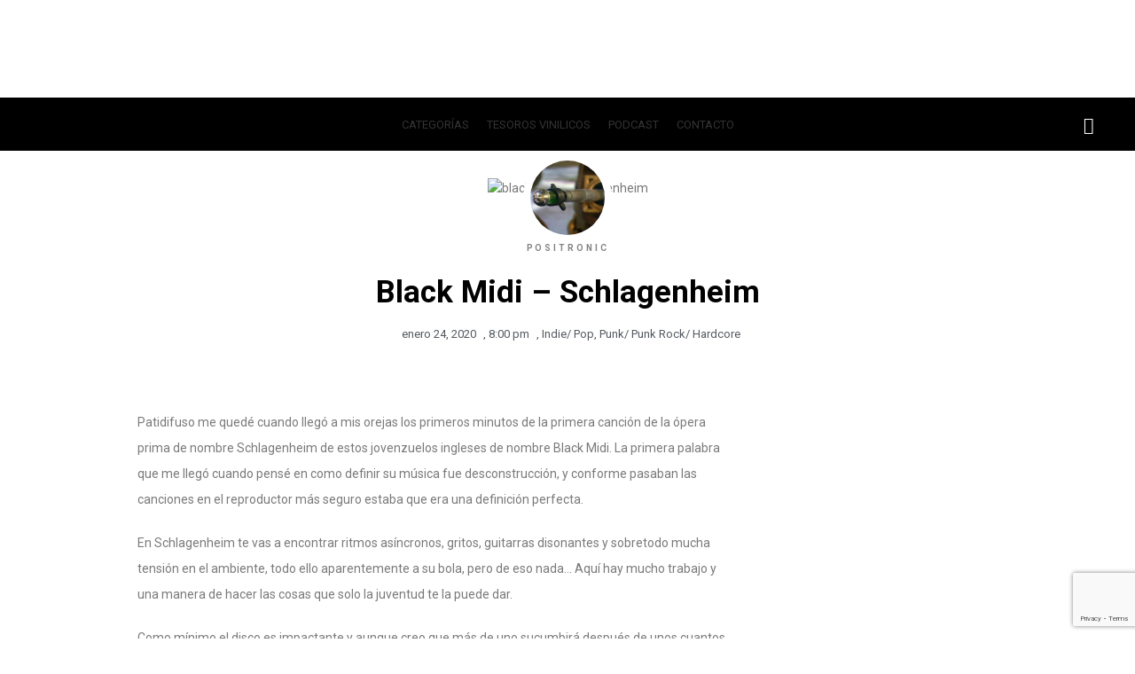

--- FILE ---
content_type: text/html; charset=UTF-8
request_url: https://shakingstreet.com/black-midi-schlagenheim/
body_size: 52178
content:
<!DOCTYPE html>
<html dir="ltr" lang="es" prefix="og: https://ogp.me/ns#">
<head>
	<meta charset="UTF-8">
	<link rel="profile" href="https://gmpg.org/xfn/11">
	<link rel="pingback" href="https://shakingstreet.com/xmlrpc.php">

			<script>window.MSInputMethodContext && document.documentMode && document.write('<script src="https://shakingstreet.com/wp-content/themes/woodmart/js/libs/ie11CustomProperties.min.js"><\/script>');</script>
		<title>Black Midi – Schlagenheim</title>
	<style>img:is([sizes="auto" i], [sizes^="auto," i]) { contain-intrinsic-size: 3000px 1500px }</style>
	
		<!-- All in One SEO 4.9.1 - aioseo.com -->
	<meta name="description" content="En Schlagenheim te vas a encontrar ritmos asíncronos, gritos, guitarras disonantes y sobretodo mucha tensión en el ambiente, todo ello aparentemente a su bola, pero de eso nada... Aquí hay mucho trabajo y una manera de hacer las cosas que solo la juventud te la puede dar." />
	<meta name="robots" content="max-image-preview:large" />
	<meta name="author" content="positronic"/>
	<meta name="google-site-verification" content="google-site-verification=K2um72KowgR6rcvnzeOzhsuvAuQJIbZ16a6vMU4ADNQ" />
	<link rel="canonical" href="https://shakingstreet.com/black-midi-schlagenheim/" />
	<meta name="generator" content="All in One SEO (AIOSEO) 4.9.1" />
		<meta property="og:locale" content="es_ES" />
		<meta property="og:site_name" content="Shakin&#039; Street | Keep on Rockin&#039; - Crítica de discos y publicaciones musicales." />
		<meta property="og:type" content="article" />
		<meta property="og:title" content="Black Midi – Schlagenheim" />
		<meta property="og:description" content="En Schlagenheim te vas a encontrar ritmos asíncronos, gritos, guitarras disonantes y sobretodo mucha tensión en el ambiente, todo ello aparentemente a su bola, pero de eso nada... Aquí hay mucho trabajo y una manera de hacer las cosas que solo la juventud te la puede dar." />
		<meta property="og:url" content="https://shakingstreet.com/black-midi-schlagenheim/" />
		<meta property="fb:app_id" content="202239611178269" />
		<meta property="og:image" content="https://shakingstreet.com/wp-content/uploads/2020/01/black-midi-Schlagenheim.jpg" />
		<meta property="og:image:secure_url" content="https://shakingstreet.com/wp-content/uploads/2020/01/black-midi-Schlagenheim.jpg" />
		<meta property="og:image:width" content="685" />
		<meta property="og:image:height" content="385" />
		<meta property="article:published_time" content="2020-01-24T20:00:42+00:00" />
		<meta property="article:modified_time" content="2023-11-03T07:48:25+00:00" />
		<meta property="article:publisher" content="https://www.facebook.com/positronic.raygun" />
		<meta name="twitter:card" content="summary_large_image" />
		<meta name="twitter:title" content="Black Midi – Schlagenheim" />
		<meta name="twitter:description" content="En Schlagenheim te vas a encontrar ritmos asíncronos, gritos, guitarras disonantes y sobretodo mucha tensión en el ambiente, todo ello aparentemente a su bola, pero de eso nada... Aquí hay mucho trabajo y una manera de hacer las cosas que solo la juventud te la puede dar." />
		<meta name="twitter:image" content="https://shakingstreet.com/wp-content/uploads/2020/01/black-midi-Schlagenheim.jpg" />
		<script type="application/ld+json" class="aioseo-schema">
			{"@context":"https:\/\/schema.org","@graph":[{"@type":"BlogPosting","@id":"https:\/\/shakingstreet.com\/black-midi-schlagenheim\/#blogposting","name":"Black Midi \u2013 Schlagenheim","headline":"Black Midi &#8211; Schlagenheim","author":{"@id":"https:\/\/shakingstreet.com\/author\/positronic\/#author"},"publisher":{"@id":"https:\/\/shakingstreet.com\/#organization"},"image":{"@type":"ImageObject","url":"https:\/\/shakingstreet.com\/wp-content\/uploads\/2020\/01\/black-midi-Schlagenheim.jpg","width":685,"height":385},"datePublished":"2020-01-24T20:00:42+00:00","dateModified":"2023-11-03T07:48:25+00:00","inLanguage":"es-ES","mainEntityOfPage":{"@id":"https:\/\/shakingstreet.com\/black-midi-schlagenheim\/#webpage"},"isPartOf":{"@id":"https:\/\/shakingstreet.com\/black-midi-schlagenheim\/#webpage"},"articleSection":"Indie\/ Pop, Punk\/ Punk Rock\/ Hardcore"},{"@type":"BreadcrumbList","@id":"https:\/\/shakingstreet.com\/black-midi-schlagenheim\/#breadcrumblist","itemListElement":[{"@type":"ListItem","@id":"https:\/\/shakingstreet.com#listItem","position":1,"name":"Hogar","item":"https:\/\/shakingstreet.com","nextItem":{"@type":"ListItem","@id":"https:\/\/shakingstreet.com\/category\/indie-pop\/#listItem","name":"Indie\/ Pop"}},{"@type":"ListItem","@id":"https:\/\/shakingstreet.com\/category\/indie-pop\/#listItem","position":2,"name":"Indie\/ Pop","item":"https:\/\/shakingstreet.com\/category\/indie-pop\/","nextItem":{"@type":"ListItem","@id":"https:\/\/shakingstreet.com\/black-midi-schlagenheim\/#listItem","name":"Black Midi &#8211; Schlagenheim"},"previousItem":{"@type":"ListItem","@id":"https:\/\/shakingstreet.com#listItem","name":"Hogar"}},{"@type":"ListItem","@id":"https:\/\/shakingstreet.com\/black-midi-schlagenheim\/#listItem","position":3,"name":"Black Midi &#8211; Schlagenheim","previousItem":{"@type":"ListItem","@id":"https:\/\/shakingstreet.com\/category\/indie-pop\/#listItem","name":"Indie\/ Pop"}}]},{"@type":"Organization","@id":"https:\/\/shakingstreet.com\/#organization","name":"Shakin' Street | Keep on Rockin'","description":"Cr\u00edtica de discos y publicaciones musicales.","url":"https:\/\/shakingstreet.com\/","logo":{"@type":"ImageObject","url":"https:\/\/shakingstreet.com\/wp-content\/uploads\/2020\/03\/logo-shakingstreet_2.png","@id":"https:\/\/shakingstreet.com\/black-midi-schlagenheim\/#organizationLogo","width":405,"height":79},"image":{"@id":"https:\/\/shakingstreet.com\/black-midi-schlagenheim\/#organizationLogo"},"sameAs":["https:\/\/www.facebook.com\/positronic.raygun","https:\/\/www.instagram.com\/positronicraygun\/"]},{"@type":"Person","@id":"https:\/\/shakingstreet.com\/author\/positronic\/#author","url":"https:\/\/shakingstreet.com\/author\/positronic\/","name":"positronic","image":{"@type":"ImageObject","@id":"https:\/\/shakingstreet.com\/black-midi-schlagenheim\/#authorImage","url":"https:\/\/secure.gravatar.com\/avatar\/3f5f06a78499a580d3c8a8e94627259b18f0677b172dd8df2452b0485695d57e?s=96&d=mm&r=g","width":96,"height":96,"caption":"positronic"}},{"@type":"WebPage","@id":"https:\/\/shakingstreet.com\/black-midi-schlagenheim\/#webpage","url":"https:\/\/shakingstreet.com\/black-midi-schlagenheim\/","name":"Black Midi \u2013 Schlagenheim","description":"En Schlagenheim te vas a encontrar ritmos as\u00edncronos, gritos, guitarras disonantes y sobretodo mucha tensi\u00f3n en el ambiente, todo ello aparentemente a su bola, pero de eso nada... Aqu\u00ed hay mucho trabajo y una manera de hacer las cosas que solo la juventud te la puede dar.","inLanguage":"es-ES","isPartOf":{"@id":"https:\/\/shakingstreet.com\/#website"},"breadcrumb":{"@id":"https:\/\/shakingstreet.com\/black-midi-schlagenheim\/#breadcrumblist"},"author":{"@id":"https:\/\/shakingstreet.com\/author\/positronic\/#author"},"creator":{"@id":"https:\/\/shakingstreet.com\/author\/positronic\/#author"},"image":{"@type":"ImageObject","url":"https:\/\/shakingstreet.com\/wp-content\/uploads\/2020\/01\/black-midi-Schlagenheim.jpg","@id":"https:\/\/shakingstreet.com\/black-midi-schlagenheim\/#mainImage","width":685,"height":385},"primaryImageOfPage":{"@id":"https:\/\/shakingstreet.com\/black-midi-schlagenheim\/#mainImage"},"datePublished":"2020-01-24T20:00:42+00:00","dateModified":"2023-11-03T07:48:25+00:00"},{"@type":"WebSite","@id":"https:\/\/shakingstreet.com\/#website","url":"https:\/\/shakingstreet.com\/","name":"Shakin' Street | Keep on Rockin'","description":"Cr\u00edtica de discos y publicaciones musicales.","inLanguage":"es-ES","publisher":{"@id":"https:\/\/shakingstreet.com\/#organization"}}]}
		</script>
		<!-- All in One SEO -->


<!-- Google Tag Manager for WordPress by gtm4wp.com -->
<script data-cfasync="false" data-pagespeed-no-defer>
	var gtm4wp_datalayer_name = "dataLayer";
	var dataLayer = dataLayer || [];

	const gtm4wp_scrollerscript_debugmode         = false;
	const gtm4wp_scrollerscript_callbacktime      = 100;
	const gtm4wp_scrollerscript_readerlocation    = 150;
	const gtm4wp_scrollerscript_contentelementid  = "content";
	const gtm4wp_scrollerscript_scannertime       = 60;
</script>
<!-- End Google Tag Manager for WordPress by gtm4wp.com --><link rel='dns-prefetch' href='//fonts.googleapis.com' />
<link rel="alternate" type="application/rss+xml" title="Shakin&#039; Street | Keep on Rockin&#039; &raquo; Feed" href="https://shakingstreet.com/feed/" />
<link rel="alternate" type="application/rss+xml" title="Shakin&#039; Street | Keep on Rockin&#039; &raquo; Feed de los comentarios" href="https://shakingstreet.com/comments/feed/" />
<link rel="alternate" type="application/rss+xml" title="Shakin&#039; Street | Keep on Rockin&#039; &raquo; Comentario Black Midi &#8211; Schlagenheim del feed" href="https://shakingstreet.com/black-midi-schlagenheim/feed/" />
<link rel='stylesheet' id='dashicons-css' href='https://shakingstreet.com/wp-includes/css/dashicons.min.css?ver=6.8.3' type='text/css' media='all' />
<link rel='stylesheet' id='post-views-counter-frontend-css' href='https://shakingstreet.com/wp-content/plugins/post-views-counter/css/frontend.min.css?ver=1.5.9' type='text/css' media='all' />
<style id='classic-theme-styles-inline-css' type='text/css'>
/*! This file is auto-generated */
.wp-block-button__link{color:#fff;background-color:#32373c;border-radius:9999px;box-shadow:none;text-decoration:none;padding:calc(.667em + 2px) calc(1.333em + 2px);font-size:1.125em}.wp-block-file__button{background:#32373c;color:#fff;text-decoration:none}
</style>
<link rel='stylesheet' id='aioseo/css/src/vue/standalone/blocks/table-of-contents/global.scss-css' href='https://shakingstreet.com/wp-content/plugins/all-in-one-seo-pack/dist/Lite/assets/css/table-of-contents/global.e90f6d47.css?ver=4.9.1' type='text/css' media='all' />
<style id='safe-svg-svg-icon-style-inline-css' type='text/css'>
.safe-svg-cover{text-align:center}.safe-svg-cover .safe-svg-inside{display:inline-block;max-width:100%}.safe-svg-cover svg{fill:currentColor;height:100%;max-height:100%;max-width:100%;width:100%}

</style>
<style id='global-styles-inline-css' type='text/css'>
:root{--wp--preset--aspect-ratio--square: 1;--wp--preset--aspect-ratio--4-3: 4/3;--wp--preset--aspect-ratio--3-4: 3/4;--wp--preset--aspect-ratio--3-2: 3/2;--wp--preset--aspect-ratio--2-3: 2/3;--wp--preset--aspect-ratio--16-9: 16/9;--wp--preset--aspect-ratio--9-16: 9/16;--wp--preset--color--black: #000000;--wp--preset--color--cyan-bluish-gray: #abb8c3;--wp--preset--color--white: #ffffff;--wp--preset--color--pale-pink: #f78da7;--wp--preset--color--vivid-red: #cf2e2e;--wp--preset--color--luminous-vivid-orange: #ff6900;--wp--preset--color--luminous-vivid-amber: #fcb900;--wp--preset--color--light-green-cyan: #7bdcb5;--wp--preset--color--vivid-green-cyan: #00d084;--wp--preset--color--pale-cyan-blue: #8ed1fc;--wp--preset--color--vivid-cyan-blue: #0693e3;--wp--preset--color--vivid-purple: #9b51e0;--wp--preset--gradient--vivid-cyan-blue-to-vivid-purple: linear-gradient(135deg,rgba(6,147,227,1) 0%,rgb(155,81,224) 100%);--wp--preset--gradient--light-green-cyan-to-vivid-green-cyan: linear-gradient(135deg,rgb(122,220,180) 0%,rgb(0,208,130) 100%);--wp--preset--gradient--luminous-vivid-amber-to-luminous-vivid-orange: linear-gradient(135deg,rgba(252,185,0,1) 0%,rgba(255,105,0,1) 100%);--wp--preset--gradient--luminous-vivid-orange-to-vivid-red: linear-gradient(135deg,rgba(255,105,0,1) 0%,rgb(207,46,46) 100%);--wp--preset--gradient--very-light-gray-to-cyan-bluish-gray: linear-gradient(135deg,rgb(238,238,238) 0%,rgb(169,184,195) 100%);--wp--preset--gradient--cool-to-warm-spectrum: linear-gradient(135deg,rgb(74,234,220) 0%,rgb(151,120,209) 20%,rgb(207,42,186) 40%,rgb(238,44,130) 60%,rgb(251,105,98) 80%,rgb(254,248,76) 100%);--wp--preset--gradient--blush-light-purple: linear-gradient(135deg,rgb(255,206,236) 0%,rgb(152,150,240) 100%);--wp--preset--gradient--blush-bordeaux: linear-gradient(135deg,rgb(254,205,165) 0%,rgb(254,45,45) 50%,rgb(107,0,62) 100%);--wp--preset--gradient--luminous-dusk: linear-gradient(135deg,rgb(255,203,112) 0%,rgb(199,81,192) 50%,rgb(65,88,208) 100%);--wp--preset--gradient--pale-ocean: linear-gradient(135deg,rgb(255,245,203) 0%,rgb(182,227,212) 50%,rgb(51,167,181) 100%);--wp--preset--gradient--electric-grass: linear-gradient(135deg,rgb(202,248,128) 0%,rgb(113,206,126) 100%);--wp--preset--gradient--midnight: linear-gradient(135deg,rgb(2,3,129) 0%,rgb(40,116,252) 100%);--wp--preset--font-size--small: 13px;--wp--preset--font-size--medium: 20px;--wp--preset--font-size--large: 36px;--wp--preset--font-size--x-large: 42px;--wp--preset--spacing--20: 0.44rem;--wp--preset--spacing--30: 0.67rem;--wp--preset--spacing--40: 1rem;--wp--preset--spacing--50: 1.5rem;--wp--preset--spacing--60: 2.25rem;--wp--preset--spacing--70: 3.38rem;--wp--preset--spacing--80: 5.06rem;--wp--preset--shadow--natural: 6px 6px 9px rgba(0, 0, 0, 0.2);--wp--preset--shadow--deep: 12px 12px 50px rgba(0, 0, 0, 0.4);--wp--preset--shadow--sharp: 6px 6px 0px rgba(0, 0, 0, 0.2);--wp--preset--shadow--outlined: 6px 6px 0px -3px rgba(255, 255, 255, 1), 6px 6px rgba(0, 0, 0, 1);--wp--preset--shadow--crisp: 6px 6px 0px rgba(0, 0, 0, 1);}:where(.is-layout-flex){gap: 0.5em;}:where(.is-layout-grid){gap: 0.5em;}body .is-layout-flex{display: flex;}.is-layout-flex{flex-wrap: wrap;align-items: center;}.is-layout-flex > :is(*, div){margin: 0;}body .is-layout-grid{display: grid;}.is-layout-grid > :is(*, div){margin: 0;}:where(.wp-block-columns.is-layout-flex){gap: 2em;}:where(.wp-block-columns.is-layout-grid){gap: 2em;}:where(.wp-block-post-template.is-layout-flex){gap: 1.25em;}:where(.wp-block-post-template.is-layout-grid){gap: 1.25em;}.has-black-color{color: var(--wp--preset--color--black) !important;}.has-cyan-bluish-gray-color{color: var(--wp--preset--color--cyan-bluish-gray) !important;}.has-white-color{color: var(--wp--preset--color--white) !important;}.has-pale-pink-color{color: var(--wp--preset--color--pale-pink) !important;}.has-vivid-red-color{color: var(--wp--preset--color--vivid-red) !important;}.has-luminous-vivid-orange-color{color: var(--wp--preset--color--luminous-vivid-orange) !important;}.has-luminous-vivid-amber-color{color: var(--wp--preset--color--luminous-vivid-amber) !important;}.has-light-green-cyan-color{color: var(--wp--preset--color--light-green-cyan) !important;}.has-vivid-green-cyan-color{color: var(--wp--preset--color--vivid-green-cyan) !important;}.has-pale-cyan-blue-color{color: var(--wp--preset--color--pale-cyan-blue) !important;}.has-vivid-cyan-blue-color{color: var(--wp--preset--color--vivid-cyan-blue) !important;}.has-vivid-purple-color{color: var(--wp--preset--color--vivid-purple) !important;}.has-black-background-color{background-color: var(--wp--preset--color--black) !important;}.has-cyan-bluish-gray-background-color{background-color: var(--wp--preset--color--cyan-bluish-gray) !important;}.has-white-background-color{background-color: var(--wp--preset--color--white) !important;}.has-pale-pink-background-color{background-color: var(--wp--preset--color--pale-pink) !important;}.has-vivid-red-background-color{background-color: var(--wp--preset--color--vivid-red) !important;}.has-luminous-vivid-orange-background-color{background-color: var(--wp--preset--color--luminous-vivid-orange) !important;}.has-luminous-vivid-amber-background-color{background-color: var(--wp--preset--color--luminous-vivid-amber) !important;}.has-light-green-cyan-background-color{background-color: var(--wp--preset--color--light-green-cyan) !important;}.has-vivid-green-cyan-background-color{background-color: var(--wp--preset--color--vivid-green-cyan) !important;}.has-pale-cyan-blue-background-color{background-color: var(--wp--preset--color--pale-cyan-blue) !important;}.has-vivid-cyan-blue-background-color{background-color: var(--wp--preset--color--vivid-cyan-blue) !important;}.has-vivid-purple-background-color{background-color: var(--wp--preset--color--vivid-purple) !important;}.has-black-border-color{border-color: var(--wp--preset--color--black) !important;}.has-cyan-bluish-gray-border-color{border-color: var(--wp--preset--color--cyan-bluish-gray) !important;}.has-white-border-color{border-color: var(--wp--preset--color--white) !important;}.has-pale-pink-border-color{border-color: var(--wp--preset--color--pale-pink) !important;}.has-vivid-red-border-color{border-color: var(--wp--preset--color--vivid-red) !important;}.has-luminous-vivid-orange-border-color{border-color: var(--wp--preset--color--luminous-vivid-orange) !important;}.has-luminous-vivid-amber-border-color{border-color: var(--wp--preset--color--luminous-vivid-amber) !important;}.has-light-green-cyan-border-color{border-color: var(--wp--preset--color--light-green-cyan) !important;}.has-vivid-green-cyan-border-color{border-color: var(--wp--preset--color--vivid-green-cyan) !important;}.has-pale-cyan-blue-border-color{border-color: var(--wp--preset--color--pale-cyan-blue) !important;}.has-vivid-cyan-blue-border-color{border-color: var(--wp--preset--color--vivid-cyan-blue) !important;}.has-vivid-purple-border-color{border-color: var(--wp--preset--color--vivid-purple) !important;}.has-vivid-cyan-blue-to-vivid-purple-gradient-background{background: var(--wp--preset--gradient--vivid-cyan-blue-to-vivid-purple) !important;}.has-light-green-cyan-to-vivid-green-cyan-gradient-background{background: var(--wp--preset--gradient--light-green-cyan-to-vivid-green-cyan) !important;}.has-luminous-vivid-amber-to-luminous-vivid-orange-gradient-background{background: var(--wp--preset--gradient--luminous-vivid-amber-to-luminous-vivid-orange) !important;}.has-luminous-vivid-orange-to-vivid-red-gradient-background{background: var(--wp--preset--gradient--luminous-vivid-orange-to-vivid-red) !important;}.has-very-light-gray-to-cyan-bluish-gray-gradient-background{background: var(--wp--preset--gradient--very-light-gray-to-cyan-bluish-gray) !important;}.has-cool-to-warm-spectrum-gradient-background{background: var(--wp--preset--gradient--cool-to-warm-spectrum) !important;}.has-blush-light-purple-gradient-background{background: var(--wp--preset--gradient--blush-light-purple) !important;}.has-blush-bordeaux-gradient-background{background: var(--wp--preset--gradient--blush-bordeaux) !important;}.has-luminous-dusk-gradient-background{background: var(--wp--preset--gradient--luminous-dusk) !important;}.has-pale-ocean-gradient-background{background: var(--wp--preset--gradient--pale-ocean) !important;}.has-electric-grass-gradient-background{background: var(--wp--preset--gradient--electric-grass) !important;}.has-midnight-gradient-background{background: var(--wp--preset--gradient--midnight) !important;}.has-small-font-size{font-size: var(--wp--preset--font-size--small) !important;}.has-medium-font-size{font-size: var(--wp--preset--font-size--medium) !important;}.has-large-font-size{font-size: var(--wp--preset--font-size--large) !important;}.has-x-large-font-size{font-size: var(--wp--preset--font-size--x-large) !important;}
:where(.wp-block-post-template.is-layout-flex){gap: 1.25em;}:where(.wp-block-post-template.is-layout-grid){gap: 1.25em;}
:where(.wp-block-columns.is-layout-flex){gap: 2em;}:where(.wp-block-columns.is-layout-grid){gap: 2em;}
:root :where(.wp-block-pullquote){font-size: 1.5em;line-height: 1.6;}
</style>
<link rel='stylesheet' id='elementor-icons-css' href='https://shakingstreet.com/wp-content/plugins/elementor/assets/lib/eicons/css/elementor-icons.min.css?ver=5.30.0' type='text/css' media='all' />
<link rel='stylesheet' id='elementor-frontend-css' href='https://shakingstreet.com/wp-content/plugins/elementor/assets/css/frontend-lite.min.css?ver=3.23.4' type='text/css' media='all' />
<link rel='stylesheet' id='swiper-css' href='https://shakingstreet.com/wp-content/plugins/elementor/assets/lib/swiper/v8/css/swiper.min.css?ver=8.4.5' type='text/css' media='all' />
<link rel='stylesheet' id='elementor-post-14745-css' href='https://shakingstreet.com/wp-content/uploads/elementor/css/post-14745.css?ver=1733734198' type='text/css' media='all' />
<link rel='stylesheet' id='elementor-pro-css' href='https://shakingstreet.com/wp-content/plugins/elementor-pro/assets/css/frontend-lite.min.css?ver=3.23.3' type='text/css' media='all' />
<link rel='stylesheet' id='elementor-global-css' href='https://shakingstreet.com/wp-content/uploads/elementor/css/global.css?ver=1733734198' type='text/css' media='all' />
<link rel='stylesheet' id='elementor-post-2902-css' href='https://shakingstreet.com/wp-content/uploads/elementor/css/post-2902.css?ver=1733863767' type='text/css' media='all' />
<link rel='stylesheet' id='elementor-post-15136-css' href='https://shakingstreet.com/wp-content/uploads/elementor/css/post-15136.css?ver=1733735024' type='text/css' media='all' />
<link rel='stylesheet' id='ssp-castos-player-css' href='https://shakingstreet.com/wp-content/plugins/seriously-simple-podcasting/assets/css/castos-player.min.css?ver=3.14.0' type='text/css' media='all' />
<link rel='stylesheet' id='ssp-subscribe-buttons-css' href='https://shakingstreet.com/wp-content/plugins/seriously-simple-podcasting/assets/css/subscribe-buttons.css?ver=3.14.0' type='text/css' media='all' />
<link rel='stylesheet' id='moove_gdpr_frontend-css' href='https://shakingstreet.com/wp-content/plugins/gdpr-cookie-compliance/dist/styles/gdpr-main-nf.css?ver=5.0.9' type='text/css' media='all' />
<style id='moove_gdpr_frontend-inline-css' type='text/css'>
				#moove_gdpr_cookie_modal .moove-gdpr-modal-content .moove-gdpr-tab-main h3.tab-title, 
				#moove_gdpr_cookie_modal .moove-gdpr-modal-content .moove-gdpr-tab-main span.tab-title,
				#moove_gdpr_cookie_modal .moove-gdpr-modal-content .moove-gdpr-modal-left-content #moove-gdpr-menu li a, 
				#moove_gdpr_cookie_modal .moove-gdpr-modal-content .moove-gdpr-modal-left-content #moove-gdpr-menu li button,
				#moove_gdpr_cookie_modal .moove-gdpr-modal-content .moove-gdpr-modal-left-content .moove-gdpr-branding-cnt a,
				#moove_gdpr_cookie_modal .moove-gdpr-modal-content .moove-gdpr-modal-footer-content .moove-gdpr-button-holder a.mgbutton, 
				#moove_gdpr_cookie_modal .moove-gdpr-modal-content .moove-gdpr-modal-footer-content .moove-gdpr-button-holder button.mgbutton,
				#moove_gdpr_cookie_modal .cookie-switch .cookie-slider:after, 
				#moove_gdpr_cookie_modal .cookie-switch .slider:after, 
				#moove_gdpr_cookie_modal .switch .cookie-slider:after, 
				#moove_gdpr_cookie_modal .switch .slider:after,
				#moove_gdpr_cookie_info_bar .moove-gdpr-info-bar-container .moove-gdpr-info-bar-content p, 
				#moove_gdpr_cookie_info_bar .moove-gdpr-info-bar-container .moove-gdpr-info-bar-content p a,
				#moove_gdpr_cookie_info_bar .moove-gdpr-info-bar-container .moove-gdpr-info-bar-content a.mgbutton, 
				#moove_gdpr_cookie_info_bar .moove-gdpr-info-bar-container .moove-gdpr-info-bar-content button.mgbutton,
				#moove_gdpr_cookie_modal .moove-gdpr-modal-content .moove-gdpr-tab-main .moove-gdpr-tab-main-content h1, 
				#moove_gdpr_cookie_modal .moove-gdpr-modal-content .moove-gdpr-tab-main .moove-gdpr-tab-main-content h2, 
				#moove_gdpr_cookie_modal .moove-gdpr-modal-content .moove-gdpr-tab-main .moove-gdpr-tab-main-content h3, 
				#moove_gdpr_cookie_modal .moove-gdpr-modal-content .moove-gdpr-tab-main .moove-gdpr-tab-main-content h4, 
				#moove_gdpr_cookie_modal .moove-gdpr-modal-content .moove-gdpr-tab-main .moove-gdpr-tab-main-content h5, 
				#moove_gdpr_cookie_modal .moove-gdpr-modal-content .moove-gdpr-tab-main .moove-gdpr-tab-main-content h6,
				#moove_gdpr_cookie_modal .moove-gdpr-modal-content.moove_gdpr_modal_theme_v2 .moove-gdpr-modal-title .tab-title,
				#moove_gdpr_cookie_modal .moove-gdpr-modal-content.moove_gdpr_modal_theme_v2 .moove-gdpr-tab-main h3.tab-title, 
				#moove_gdpr_cookie_modal .moove-gdpr-modal-content.moove_gdpr_modal_theme_v2 .moove-gdpr-tab-main span.tab-title,
				#moove_gdpr_cookie_modal .moove-gdpr-modal-content.moove_gdpr_modal_theme_v2 .moove-gdpr-branding-cnt a {
					font-weight: inherit				}
			#moove_gdpr_cookie_modal,#moove_gdpr_cookie_info_bar,.gdpr_cookie_settings_shortcode_content{font-family:inherit}#moove_gdpr_save_popup_settings_button{background-color:#373737;color:#fff}#moove_gdpr_save_popup_settings_button:hover{background-color:#000}#moove_gdpr_cookie_info_bar .moove-gdpr-info-bar-container .moove-gdpr-info-bar-content a.mgbutton,#moove_gdpr_cookie_info_bar .moove-gdpr-info-bar-container .moove-gdpr-info-bar-content button.mgbutton{background-color:#00b4cc}#moove_gdpr_cookie_modal .moove-gdpr-modal-content .moove-gdpr-modal-footer-content .moove-gdpr-button-holder a.mgbutton,#moove_gdpr_cookie_modal .moove-gdpr-modal-content .moove-gdpr-modal-footer-content .moove-gdpr-button-holder button.mgbutton,.gdpr_cookie_settings_shortcode_content .gdpr-shr-button.button-green{background-color:#00b4cc;border-color:#00b4cc}#moove_gdpr_cookie_modal .moove-gdpr-modal-content .moove-gdpr-modal-footer-content .moove-gdpr-button-holder a.mgbutton:hover,#moove_gdpr_cookie_modal .moove-gdpr-modal-content .moove-gdpr-modal-footer-content .moove-gdpr-button-holder button.mgbutton:hover,.gdpr_cookie_settings_shortcode_content .gdpr-shr-button.button-green:hover{background-color:#fff;color:#00b4cc}#moove_gdpr_cookie_modal .moove-gdpr-modal-content .moove-gdpr-modal-close i,#moove_gdpr_cookie_modal .moove-gdpr-modal-content .moove-gdpr-modal-close span.gdpr-icon{background-color:#00b4cc;border:1px solid #00b4cc}#moove_gdpr_cookie_info_bar span.moove-gdpr-infobar-allow-all.focus-g,#moove_gdpr_cookie_info_bar span.moove-gdpr-infobar-allow-all:focus,#moove_gdpr_cookie_info_bar button.moove-gdpr-infobar-allow-all.focus-g,#moove_gdpr_cookie_info_bar button.moove-gdpr-infobar-allow-all:focus,#moove_gdpr_cookie_info_bar span.moove-gdpr-infobar-reject-btn.focus-g,#moove_gdpr_cookie_info_bar span.moove-gdpr-infobar-reject-btn:focus,#moove_gdpr_cookie_info_bar button.moove-gdpr-infobar-reject-btn.focus-g,#moove_gdpr_cookie_info_bar button.moove-gdpr-infobar-reject-btn:focus,#moove_gdpr_cookie_info_bar span.change-settings-button.focus-g,#moove_gdpr_cookie_info_bar span.change-settings-button:focus,#moove_gdpr_cookie_info_bar button.change-settings-button.focus-g,#moove_gdpr_cookie_info_bar button.change-settings-button:focus{-webkit-box-shadow:0 0 1px 3px #00b4cc;-moz-box-shadow:0 0 1px 3px #00b4cc;box-shadow:0 0 1px 3px #00b4cc}#moove_gdpr_cookie_modal .moove-gdpr-modal-content .moove-gdpr-modal-close i:hover,#moove_gdpr_cookie_modal .moove-gdpr-modal-content .moove-gdpr-modal-close span.gdpr-icon:hover,#moove_gdpr_cookie_info_bar span[data-href]>u.change-settings-button{color:#00b4cc}#moove_gdpr_cookie_modal .moove-gdpr-modal-content .moove-gdpr-modal-left-content #moove-gdpr-menu li.menu-item-selected a span.gdpr-icon,#moove_gdpr_cookie_modal .moove-gdpr-modal-content .moove-gdpr-modal-left-content #moove-gdpr-menu li.menu-item-selected button span.gdpr-icon{color:inherit}#moove_gdpr_cookie_modal .moove-gdpr-modal-content .moove-gdpr-modal-left-content #moove-gdpr-menu li a span.gdpr-icon,#moove_gdpr_cookie_modal .moove-gdpr-modal-content .moove-gdpr-modal-left-content #moove-gdpr-menu li button span.gdpr-icon{color:inherit}#moove_gdpr_cookie_modal .gdpr-acc-link{line-height:0;font-size:0;color:transparent;position:absolute}#moove_gdpr_cookie_modal .moove-gdpr-modal-content .moove-gdpr-modal-close:hover i,#moove_gdpr_cookie_modal .moove-gdpr-modal-content .moove-gdpr-modal-left-content #moove-gdpr-menu li a,#moove_gdpr_cookie_modal .moove-gdpr-modal-content .moove-gdpr-modal-left-content #moove-gdpr-menu li button,#moove_gdpr_cookie_modal .moove-gdpr-modal-content .moove-gdpr-modal-left-content #moove-gdpr-menu li button i,#moove_gdpr_cookie_modal .moove-gdpr-modal-content .moove-gdpr-modal-left-content #moove-gdpr-menu li a i,#moove_gdpr_cookie_modal .moove-gdpr-modal-content .moove-gdpr-tab-main .moove-gdpr-tab-main-content a:hover,#moove_gdpr_cookie_info_bar.moove-gdpr-dark-scheme .moove-gdpr-info-bar-container .moove-gdpr-info-bar-content a.mgbutton:hover,#moove_gdpr_cookie_info_bar.moove-gdpr-dark-scheme .moove-gdpr-info-bar-container .moove-gdpr-info-bar-content button.mgbutton:hover,#moove_gdpr_cookie_info_bar.moove-gdpr-dark-scheme .moove-gdpr-info-bar-container .moove-gdpr-info-bar-content a:hover,#moove_gdpr_cookie_info_bar.moove-gdpr-dark-scheme .moove-gdpr-info-bar-container .moove-gdpr-info-bar-content button:hover,#moove_gdpr_cookie_info_bar.moove-gdpr-dark-scheme .moove-gdpr-info-bar-container .moove-gdpr-info-bar-content span.change-settings-button:hover,#moove_gdpr_cookie_info_bar.moove-gdpr-dark-scheme .moove-gdpr-info-bar-container .moove-gdpr-info-bar-content button.change-settings-button:hover,#moove_gdpr_cookie_info_bar.moove-gdpr-dark-scheme .moove-gdpr-info-bar-container .moove-gdpr-info-bar-content u.change-settings-button:hover,#moove_gdpr_cookie_info_bar span[data-href]>u.change-settings-button,#moove_gdpr_cookie_info_bar.moove-gdpr-dark-scheme .moove-gdpr-info-bar-container .moove-gdpr-info-bar-content a.mgbutton.focus-g,#moove_gdpr_cookie_info_bar.moove-gdpr-dark-scheme .moove-gdpr-info-bar-container .moove-gdpr-info-bar-content button.mgbutton.focus-g,#moove_gdpr_cookie_info_bar.moove-gdpr-dark-scheme .moove-gdpr-info-bar-container .moove-gdpr-info-bar-content a.focus-g,#moove_gdpr_cookie_info_bar.moove-gdpr-dark-scheme .moove-gdpr-info-bar-container .moove-gdpr-info-bar-content button.focus-g,#moove_gdpr_cookie_info_bar.moove-gdpr-dark-scheme .moove-gdpr-info-bar-container .moove-gdpr-info-bar-content a.mgbutton:focus,#moove_gdpr_cookie_info_bar.moove-gdpr-dark-scheme .moove-gdpr-info-bar-container .moove-gdpr-info-bar-content button.mgbutton:focus,#moove_gdpr_cookie_info_bar.moove-gdpr-dark-scheme .moove-gdpr-info-bar-container .moove-gdpr-info-bar-content a:focus,#moove_gdpr_cookie_info_bar.moove-gdpr-dark-scheme .moove-gdpr-info-bar-container .moove-gdpr-info-bar-content button:focus,#moove_gdpr_cookie_info_bar.moove-gdpr-dark-scheme .moove-gdpr-info-bar-container .moove-gdpr-info-bar-content span.change-settings-button.focus-g,span.change-settings-button:focus,button.change-settings-button.focus-g,button.change-settings-button:focus,#moove_gdpr_cookie_info_bar.moove-gdpr-dark-scheme .moove-gdpr-info-bar-container .moove-gdpr-info-bar-content u.change-settings-button.focus-g,#moove_gdpr_cookie_info_bar.moove-gdpr-dark-scheme .moove-gdpr-info-bar-container .moove-gdpr-info-bar-content u.change-settings-button:focus{color:#00b4cc}#moove_gdpr_cookie_modal .moove-gdpr-branding.focus-g span,#moove_gdpr_cookie_modal .moove-gdpr-modal-content .moove-gdpr-tab-main a.focus-g,#moove_gdpr_cookie_modal .moove-gdpr-modal-content .moove-gdpr-tab-main .gdpr-cd-details-toggle.focus-g{color:#00b4cc}#moove_gdpr_cookie_modal.gdpr_lightbox-hide{display:none}
</style>
<link rel='stylesheet' id='bootstrap-css' href='https://shakingstreet.com/wp-content/themes/woodmart/css/bootstrap-light.min.css?ver=7.0.4' type='text/css' media='all' />
<link rel='stylesheet' id='woodmart-style-css' href='https://shakingstreet.com/wp-content/themes/woodmart/css/parts/base.min.css?ver=7.0.4' type='text/css' media='all' />
<link rel='stylesheet' id='wd-widget-tag-cloud-css' href='https://shakingstreet.com/wp-content/themes/woodmart/css/parts/widget-tag-cloud.min.css?ver=7.0.4' type='text/css' media='all' />
<link rel='stylesheet' id='wd-widget-wd-recent-posts-css' href='https://shakingstreet.com/wp-content/themes/woodmart/css/parts/widget-wd-recent-posts.min.css?ver=7.0.4' type='text/css' media='all' />
<link rel='stylesheet' id='wd-widget-nav-css' href='https://shakingstreet.com/wp-content/themes/woodmart/css/parts/widget-nav.min.css?ver=7.0.4' type='text/css' media='all' />
<link rel='stylesheet' id='wd-blog-single-base-css' href='https://shakingstreet.com/wp-content/themes/woodmart/css/parts/blog-single-base.min.css?ver=7.0.4' type='text/css' media='all' />
<link rel='stylesheet' id='wd-blog-base-css' href='https://shakingstreet.com/wp-content/themes/woodmart/css/parts/blog-base.min.css?ver=7.0.4' type='text/css' media='all' />
<link rel='stylesheet' id='wd-wp-gutenberg-css' href='https://shakingstreet.com/wp-content/themes/woodmart/css/parts/wp-gutenberg.min.css?ver=7.0.4' type='text/css' media='all' />
<link rel='stylesheet' id='wd-wpcf7-css' href='https://shakingstreet.com/wp-content/themes/woodmart/css/parts/int-wpcf7.min.css?ver=7.0.4' type='text/css' media='all' />
<link rel='stylesheet' id='wd-revolution-slider-css' href='https://shakingstreet.com/wp-content/themes/woodmart/css/parts/int-rev-slider.min.css?ver=7.0.4' type='text/css' media='all' />
<link rel='stylesheet' id='wd-base-deprecated-css' href='https://shakingstreet.com/wp-content/themes/woodmart/css/parts/base-deprecated.min.css?ver=7.0.4' type='text/css' media='all' />
<link rel='stylesheet' id='wd-elementor-base-css' href='https://shakingstreet.com/wp-content/themes/woodmart/css/parts/int-elem-base.min.css?ver=7.0.4' type='text/css' media='all' />
<link rel='stylesheet' id='wd-elementor-pro-base-css' href='https://shakingstreet.com/wp-content/themes/woodmart/css/parts/int-elementor-pro.min.css?ver=7.0.4' type='text/css' media='all' />
<link rel='stylesheet' id='child-style-css' href='https://shakingstreet.com/wp-content/themes/woodmart-child/style.css?ver=7.0.4' type='text/css' media='all' />
<link rel='stylesheet' id='wd-header-base-css' href='https://shakingstreet.com/wp-content/themes/woodmart/css/parts/header-base.min.css?ver=7.0.4' type='text/css' media='all' />
<link rel='stylesheet' id='wd-mod-tools-css' href='https://shakingstreet.com/wp-content/themes/woodmart/css/parts/mod-tools.min.css?ver=7.0.4' type='text/css' media='all' />
<link rel='stylesheet' id='wd-header-elements-base-css' href='https://shakingstreet.com/wp-content/themes/woodmart/css/parts/header-el-base.min.css?ver=7.0.4' type='text/css' media='all' />
<link rel='stylesheet' id='wd-social-icons-css' href='https://shakingstreet.com/wp-content/themes/woodmart/css/parts/el-social-icons.min.css?ver=7.0.4' type='text/css' media='all' />
<link rel='stylesheet' id='wd-header-search-css' href='https://shakingstreet.com/wp-content/themes/woodmart/css/parts/header-el-search.min.css?ver=7.0.4' type='text/css' media='all' />
<link rel='stylesheet' id='wd-mod-comments-css' href='https://shakingstreet.com/wp-content/themes/woodmart/css/parts/mod-comments.min.css?ver=7.0.4' type='text/css' media='all' />
<link rel='stylesheet' id='wd-widget-collapse-css' href='https://shakingstreet.com/wp-content/themes/woodmart/css/parts/opt-widget-collapse.min.css?ver=7.0.4' type='text/css' media='all' />
<link rel='stylesheet' id='wd-footer-base-css' href='https://shakingstreet.com/wp-content/themes/woodmart/css/parts/footer-base.min.css?ver=7.0.4' type='text/css' media='all' />
<link rel='stylesheet' id='wd-text-block-css' href='https://shakingstreet.com/wp-content/themes/woodmart/css/parts/el-text-block.min.css?ver=7.0.4' type='text/css' media='all' />
<link rel='stylesheet' id='wd-scroll-top-css' href='https://shakingstreet.com/wp-content/themes/woodmart/css/parts/opt-scrolltotop.min.css?ver=7.0.4' type='text/css' media='all' />
<link rel='stylesheet' id='wd-wd-search-results-css' href='https://shakingstreet.com/wp-content/themes/woodmart/css/parts/wd-search-results.min.css?ver=7.0.4' type='text/css' media='all' />
<link rel='stylesheet' id='wd-wd-search-form-css' href='https://shakingstreet.com/wp-content/themes/woodmart/css/parts/wd-search-form.min.css?ver=7.0.4' type='text/css' media='all' />
<link rel='stylesheet' id='wd-header-search-fullscreen-css' href='https://shakingstreet.com/wp-content/themes/woodmart/css/parts/header-el-search-fullscreen-general.min.css?ver=7.0.4' type='text/css' media='all' />
<link rel='stylesheet' id='wd-header-search-fullscreen-1-css' href='https://shakingstreet.com/wp-content/themes/woodmart/css/parts/header-el-search-fullscreen-1.min.css?ver=7.0.4' type='text/css' media='all' />
<link rel='stylesheet' id='xts-style-theme_settings_default-css' href='https://shakingstreet.com/wp-content/uploads/2024/04/xts-theme_settings_default-1712935445.css?ver=7.0.4' type='text/css' media='all' />
<link rel='stylesheet' id='xts-google-fonts-css' href='https://fonts.googleapis.com/css?family=Roboto%3A400%2C700%7CLato%3A400%2C700&#038;ver=7.0.4' type='text/css' media='all' />
<link rel='stylesheet' id='google-fonts-1-css' href='https://fonts.googleapis.com/css?family=Roboto+Slab%3A100%2C100italic%2C200%2C200italic%2C300%2C300italic%2C400%2C400italic%2C500%2C500italic%2C600%2C600italic%2C700%2C700italic%2C800%2C800italic%2C900%2C900italic&#038;display=swap&#038;ver=6.8.3' type='text/css' media='all' />
<link rel="preconnect" href="https://fonts.gstatic.com/" crossorigin><script type="text/javascript" src="https://shakingstreet.com/wp-includes/js/jquery/jquery.min.js?ver=3.7.1" id="jquery-core-js"></script>
<script type="text/javascript" src="https://shakingstreet.com/wp-includes/js/jquery/jquery-migrate.min.js?ver=3.4.1" id="jquery-migrate-js"></script>
<script type="text/javascript" src="https://shakingstreet.com/wp-content/plugins/duracelltomi-google-tag-manager/dist/js/analytics-talk-content-tracking.js?ver=1.22.2" id="gtm4wp-scroll-tracking-js"></script>
<script type="text/javascript" src="https://shakingstreet.com/wp-content/themes/woodmart/js/libs/device.min.js?ver=7.0.4" id="wd-device-library-js"></script>
<link rel="https://api.w.org/" href="https://shakingstreet.com/wp-json/" /><link rel="alternate" title="JSON" type="application/json" href="https://shakingstreet.com/wp-json/wp/v2/posts/2902" /><link rel="EditURI" type="application/rsd+xml" title="RSD" href="https://shakingstreet.com/xmlrpc.php?rsd" />
<meta name="generator" content="WordPress 6.8.3" />
<meta name="generator" content="Seriously Simple Podcasting 3.14.0" />
<link rel='shortlink' href='https://shakingstreet.com/?p=2902' />
<link rel="alternate" title="oEmbed (JSON)" type="application/json+oembed" href="https://shakingstreet.com/wp-json/oembed/1.0/embed?url=https%3A%2F%2Fshakingstreet.com%2Fblack-midi-schlagenheim%2F" />
<link rel="alternate" title="oEmbed (XML)" type="text/xml+oembed" href="https://shakingstreet.com/wp-json/oembed/1.0/embed?url=https%3A%2F%2Fshakingstreet.com%2Fblack-midi-schlagenheim%2F&#038;format=xml" />

<link rel="alternate" type="application/rss+xml" title="Feed RSS del podcast" href="https://shakingstreet.com/feed/podcast" />


<!-- Google Tag Manager for WordPress by gtm4wp.com -->
<!-- GTM Container placement set to automatic -->
<script data-cfasync="false" data-pagespeed-no-defer>
	var dataLayer_content = {"pagePostType":"post","pagePostType2":"single-post","pageCategory":["indie-pop","punk-punk-rock-hardcore"],"pagePostAuthor":"positronic","browserName":"","browserVersion":"","browserEngineName":"","browserEngineVersion":"","osName":"","osVersion":"","deviceType":"bot","deviceManufacturer":"","deviceModel":""};
	dataLayer.push( dataLayer_content );
</script>
<script data-cfasync="false" data-pagespeed-no-defer>
(function(w,d,s,l,i){w[l]=w[l]||[];w[l].push({'gtm.start':
new Date().getTime(),event:'gtm.js'});var f=d.getElementsByTagName(s)[0],
j=d.createElement(s),dl=l!='dataLayer'?'&l='+l:'';j.async=true;j.src=
'//www.googletagmanager.com/gtm.js?id='+i+dl;f.parentNode.insertBefore(j,f);
})(window,document,'script','dataLayer','GTM-WWF3DBX');
</script>
<!-- End Google Tag Manager for WordPress by gtm4wp.com -->					<meta name="viewport" content="width=device-width, initial-scale=1.0, maximum-scale=1.0, user-scalable=no">
									<meta name="generator" content="Elementor 3.23.4; features: e_optimized_css_loading, additional_custom_breakpoints, e_lazyload; settings: css_print_method-external, google_font-enabled, font_display-swap">
			<style>
				.e-con.e-parent:nth-of-type(n+4):not(.e-lazyloaded):not(.e-no-lazyload),
				.e-con.e-parent:nth-of-type(n+4):not(.e-lazyloaded):not(.e-no-lazyload) * {
					background-image: none !important;
				}
				@media screen and (max-height: 1024px) {
					.e-con.e-parent:nth-of-type(n+3):not(.e-lazyloaded):not(.e-no-lazyload),
					.e-con.e-parent:nth-of-type(n+3):not(.e-lazyloaded):not(.e-no-lazyload) * {
						background-image: none !important;
					}
				}
				@media screen and (max-height: 640px) {
					.e-con.e-parent:nth-of-type(n+2):not(.e-lazyloaded):not(.e-no-lazyload),
					.e-con.e-parent:nth-of-type(n+2):not(.e-lazyloaded):not(.e-no-lazyload) * {
						background-image: none !important;
					}
				}
			</style>
			<meta name="generator" content="Powered by Slider Revolution 6.7.18 - responsive, Mobile-Friendly Slider Plugin for WordPress with comfortable drag and drop interface." />
<link rel="icon" href="https://shakingstreet.com/wp-content/uploads/2019/03/cropped-favicon-shakingstreet-32x32.png" sizes="32x32" />
<link rel="icon" href="https://shakingstreet.com/wp-content/uploads/2019/03/cropped-favicon-shakingstreet-192x192.png" sizes="192x192" />
<link rel="apple-touch-icon" href="https://shakingstreet.com/wp-content/uploads/2019/03/cropped-favicon-shakingstreet-180x180.png" />
<meta name="msapplication-TileImage" content="https://shakingstreet.com/wp-content/uploads/2019/03/cropped-favicon-shakingstreet-270x270.png" />
<script>function setREVStartSize(e){
			//window.requestAnimationFrame(function() {
				window.RSIW = window.RSIW===undefined ? window.innerWidth : window.RSIW;
				window.RSIH = window.RSIH===undefined ? window.innerHeight : window.RSIH;
				try {
					var pw = document.getElementById(e.c).parentNode.offsetWidth,
						newh;
					pw = pw===0 || isNaN(pw) || (e.l=="fullwidth" || e.layout=="fullwidth") ? window.RSIW : pw;
					e.tabw = e.tabw===undefined ? 0 : parseInt(e.tabw);
					e.thumbw = e.thumbw===undefined ? 0 : parseInt(e.thumbw);
					e.tabh = e.tabh===undefined ? 0 : parseInt(e.tabh);
					e.thumbh = e.thumbh===undefined ? 0 : parseInt(e.thumbh);
					e.tabhide = e.tabhide===undefined ? 0 : parseInt(e.tabhide);
					e.thumbhide = e.thumbhide===undefined ? 0 : parseInt(e.thumbhide);
					e.mh = e.mh===undefined || e.mh=="" || e.mh==="auto" ? 0 : parseInt(e.mh,0);
					if(e.layout==="fullscreen" || e.l==="fullscreen")
						newh = Math.max(e.mh,window.RSIH);
					else{
						e.gw = Array.isArray(e.gw) ? e.gw : [e.gw];
						for (var i in e.rl) if (e.gw[i]===undefined || e.gw[i]===0) e.gw[i] = e.gw[i-1];
						e.gh = e.el===undefined || e.el==="" || (Array.isArray(e.el) && e.el.length==0)? e.gh : e.el;
						e.gh = Array.isArray(e.gh) ? e.gh : [e.gh];
						for (var i in e.rl) if (e.gh[i]===undefined || e.gh[i]===0) e.gh[i] = e.gh[i-1];
											
						var nl = new Array(e.rl.length),
							ix = 0,
							sl;
						e.tabw = e.tabhide>=pw ? 0 : e.tabw;
						e.thumbw = e.thumbhide>=pw ? 0 : e.thumbw;
						e.tabh = e.tabhide>=pw ? 0 : e.tabh;
						e.thumbh = e.thumbhide>=pw ? 0 : e.thumbh;
						for (var i in e.rl) nl[i] = e.rl[i]<window.RSIW ? 0 : e.rl[i];
						sl = nl[0];
						for (var i in nl) if (sl>nl[i] && nl[i]>0) { sl = nl[i]; ix=i;}
						var m = pw>(e.gw[ix]+e.tabw+e.thumbw) ? 1 : (pw-(e.tabw+e.thumbw)) / (e.gw[ix]);
						newh =  (e.gh[ix] * m) + (e.tabh + e.thumbh);
					}
					var el = document.getElementById(e.c);
					if (el!==null && el) el.style.height = newh+"px";
					el = document.getElementById(e.c+"_wrapper");
					if (el!==null && el) {
						el.style.height = newh+"px";
						el.style.display = "block";
					}
				} catch(e){
					console.log("Failure at Presize of Slider:" + e)
				}
			//});
		  };</script>
<style>
		
		</style>			<style id="wd-style-header_638783-css" data-type="wd-style-header_638783">
				
.whb-sticked .whb-general-header .wd-dropdown {
	margin-top: 10px;
}

.whb-sticked .whb-general-header .wd-dropdown:after {
	height: 20px;
}

.whb-header-bottom .wd-dropdown {
	margin-top: 10px;
}

.whb-header-bottom .wd-dropdown:after {
	height: 20px;
}

.whb-sticked .whb-header-bottom .wd-dropdown {
	margin-top: 10px;
}

.whb-sticked .whb-header-bottom .wd-dropdown:after {
	height: 20px;
}

.whb-header .whb-header-bottom .wd-header-cats {
	margin-top: -0px;
	margin-bottom: -0px;
	height: calc(100% + 0px);
}


@media (min-width: 1025px) {
	
		.whb-general-header-inner {
		height: 110px;
		max-height: 110px;
	}

		.whb-sticked .whb-general-header-inner {
		height: 60px;
		max-height: 60px;
	}
		
		.whb-header-bottom-inner {
		height: 60px;
		max-height: 60px;
	}

		.whb-sticked .whb-header-bottom-inner {
		height: 60px;
		max-height: 60px;
	}
		
	
			.wd-header-overlap .title-size-small {
		padding-top: 191px;
	}

	.wd-header-overlap .title-size-default {
		padding-top: 231px;
	}

	.wd-header-overlap .title-size-large {
		padding-top: 271px;
	}

		.wd-header-overlap .without-title.title-size-small {
		padding-top: 171px;
	}

	.wd-header-overlap .without-title.title-size-default {
		padding-top: 206px;
	}

	.wd-header-overlap .without-title.title-size-large {
		padding-top: 231px;
	}

		.single-product .whb-overcontent:not(.whb-custom-header) {
		padding-top: 171px;
	}
	}

@media (max-width: 1024px) {
	
		.whb-general-header-inner {
		height: 60px;
		max-height: 60px;
	}
	
	
	
			.wd-header-overlap .page-title {
		padding-top: 76px;
	}

		.wd-header-overlap .without-title.title-shop {
		padding-top: 61px;
	}

		.single-product .whb-overcontent:not(.whb-custom-header) {
		padding-top: 61px;
	}
	}
		
.whb-top-bar {
	background-color: rgba(255, 255, 255, 1);border-color: rgba(232, 232, 232, 1);border-bottom-width: 1px;border-bottom-style: solid;
}

.whb-general-header {
	background-color: rgba(255, 255, 255, 1);background-image: url(https://shakingstreet.com/wp-content/uploads/2022/12/header-wallpaper.jpg);background-size: cover;background-repeat: no-repeat;border-bottom-width: 0px;border-bottom-style: solid;
}

.whb-header-bottom {
	background-color: rgba(0, 0, 0, 1);border-color: rgba(255, 255, 255, 1);border-bottom-width: 0px;border-bottom-style: solid;
}
			</style>
			</head>

<body class="wp-singular post-template-default single single-post postid-2902 single-format-standard wp-theme-woodmart wp-child-theme-woodmart-child wrapper-full-width  categories-accordion-on woodmart-ajax-shop-on offcanvas-sidebar-tablet wd-header-overlap elementor-default elementor-template-full-width elementor-kit-14745 elementor-page elementor-page-2902 elementor-page-15136">
			<script type="text/javascript" id="wd-flicker-fix">// Flicker fix.</script>
<!-- GTM Container placement set to automatic -->
<!-- Google Tag Manager (noscript) -->
				<noscript><iframe src="https://www.googletagmanager.com/ns.html?id=GTM-WWF3DBX" height="0" width="0" style="display:none;visibility:hidden" aria-hidden="true"></iframe></noscript>
<!-- End Google Tag Manager (noscript) -->	
	
	<div class="website-wrapper">
									<header class="whb-header whb-header_638783 whb-overcontent whb-full-width whb-sticky-shadow whb-scroll-slide whb-sticky-real">
					<div class="whb-main-header">
	
<div class="whb-row whb-general-header whb-sticky-row whb-with-bg whb-without-border whb-color-light whb-flex-equal-sides">
	<div class="container">
		<div class="whb-flex-row whb-general-header-inner">
			<div class="whb-column whb-col-left whb-visible-lg">
	<div class="whb-space-element " style="width:100px;"></div><div class="whb-space-element " style="width:200px;"></div><div class="site-logo">
	<a href="https://shakingstreet.com/" class="wd-logo wd-main-logo" rel="home">
		<img width="405" height="79" src="https://shakingstreet.com/wp-content/uploads/2020/03/logo-shakingstreet_2.png" class="attachment-full size-full" alt="" style="max-width:250px;" decoding="async" srcset="https://shakingstreet.com/wp-content/uploads/2020/03/logo-shakingstreet_2.png 405w, https://shakingstreet.com/wp-content/uploads/2020/03/logo-shakingstreet_2-300x59.png 300w" sizes="(max-width: 405px) 100vw, 405px" />	</a>
	</div>
</div>
<div class="whb-column whb-col-center whb-visible-lg whb-empty-column">
	</div>
<div class="whb-column whb-col-right whb-visible-lg whb-empty-column">
	</div>
<div class="whb-column whb-mobile-left whb-hidden-lg">
	<div class="wd-tools-element wd-header-mobile-nav wd-style-icon wd-design-1">
	<a href="#" rel="nofollow" aria-label="Abrir menú móvil">
		<span class="wd-tools-icon">
					</span>
	
		<span class="wd-tools-text">Menú</span>
	</a>
</div><!--END wd-header-mobile-nav--><div class="whb-space-element " style="width:40px;"></div><div class="site-logo">
	<a href="https://shakingstreet.com/" class="wd-logo wd-main-logo" rel="home">
		<img width="405" height="79" src="https://shakingstreet.com/wp-content/uploads/2020/03/logo-shakingstreet_2.png" class="attachment-full size-full" alt="" style="max-width:200px;" decoding="async" srcset="https://shakingstreet.com/wp-content/uploads/2020/03/logo-shakingstreet_2.png 405w, https://shakingstreet.com/wp-content/uploads/2020/03/logo-shakingstreet_2-300x59.png 300w" sizes="(max-width: 405px) 100vw, 405px" />	</a>
	</div>
</div>
<div class="whb-column whb-mobile-center whb-hidden-lg whb-empty-column">
	</div>
<div class="whb-column whb-mobile-right whb-hidden-lg whb-empty-column">
	</div>
		</div>
	</div>
</div>

<div class="whb-row whb-header-bottom whb-sticky-row whb-with-bg whb-without-border whb-color-light whb-flex-equal-sides whb-hidden-mobile">
	<div class="container">
		<div class="whb-flex-row whb-header-bottom-inner">
			<div class="whb-column whb-col-left whb-visible-lg">
	
			<div class="wd-social-icons icons-design-default icons-size-small color-scheme-light social-follow social-form-circle text-center">

				
				
				
				
									<a rel="noopener noreferrer nofollow" href="https://www.instagram.com/positronicraygun/" target="_blank" class=" wd-social-icon social-instagram" aria-label="Enlace social Instagram">
						<span class="wd-icon"></span>
											</a>
				
									<a rel="noopener noreferrer nofollow" href="https://www.youtube.com/crogmanyo" target="_blank" class=" wd-social-icon social-youtube" aria-label="Enlace social YouTube">
						<span class="wd-icon"></span>
											</a>
				
				
				
				
				
				
				
				
				
				
				
				
				
								
								
				
								
				
			</div>

		</div>
<div class="whb-column whb-col-center whb-visible-lg">
	<div class="wd-header-nav wd-header-main-nav text-center wd-design-1" role="navigation" aria-label="Navegacion Principal">
	<ul id="menu-main-menu" class="menu wd-nav wd-nav-main wd-style-default wd-gap-s"><li id="menu-item-15232" class="menu-item menu-item-type-custom menu-item-object-custom menu-item-has-children menu-item-15232 item-level-0 menu-simple-dropdown wd-event-hover" ><a href="#" class="woodmart-nav-link"><span class="nav-link-text">Categorías</span></a><div class="color-scheme-dark wd-design-default wd-dropdown-menu wd-dropdown"><div class="container">
<ul class="wd-sub-menu color-scheme-dark">
	<li id="menu-item-15213" class="menu-item menu-item-type-taxonomy menu-item-object-category menu-item-15213 item-level-1 wd-event-hover" ><a href="https://shakingstreet.com/category/beat-rockroll-rockabilly/" class="woodmart-nav-link">Beat/ Rock&amp;Roll/ Rockabilly</a></li>
	<li id="menu-item-15214" class="menu-item menu-item-type-taxonomy menu-item-object-category menu-item-15214 item-level-1 wd-event-hover" ><a href="https://shakingstreet.com/category/blues-rb-soul-funk/" class="woodmart-nav-link">Blues/ R&amp;B/ Soul/ Funk</a></li>
	<li id="menu-item-15215" class="menu-item menu-item-type-taxonomy menu-item-object-category menu-item-15215 item-level-1 wd-event-hover" ><a href="https://shakingstreet.com/category/chanson/" class="woodmart-nav-link">Chanson</a></li>
	<li id="menu-item-15216" class="menu-item menu-item-type-taxonomy menu-item-object-category menu-item-15216 item-level-1 wd-event-hover" ><a href="https://shakingstreet.com/category/classic-rock-progressive-rock/" class="woodmart-nav-link">Classic Rock/ Progressive Rock</a></li>
	<li id="menu-item-15217" class="menu-item menu-item-type-taxonomy menu-item-object-category menu-item-15217 item-level-1 wd-event-hover" ><a href="https://shakingstreet.com/category/country-folk-soft-rock/" class="woodmart-nav-link">Country/ Folk/ Soft Rock</a></li>
	<li id="menu-item-15218" class="menu-item menu-item-type-taxonomy menu-item-object-category menu-item-15218 item-level-1 wd-event-hover" ><a href="https://shakingstreet.com/category/electronica-hip-hop-synth-pop/" class="woodmart-nav-link">Electrónica/ Hip-Hop/ Synth Pop/</a></li>
	<li id="menu-item-15219" class="menu-item menu-item-type-taxonomy menu-item-object-category menu-item-15219 item-level-1 wd-event-hover" ><a href="https://shakingstreet.com/category/garage-psicodelia/" class="woodmart-nav-link">Garage/ Psicodelia</a></li>
	<li id="menu-item-15220" class="menu-item menu-item-type-taxonomy menu-item-object-category menu-item-15220 item-level-1 wd-event-hover" ><a href="https://shakingstreet.com/category/hard-rock-metal-doom-stoner/" class="woodmart-nav-link">Hard Rock/ Metal/ Doom/ Stoner</a></li>
	<li id="menu-item-15221" class="menu-item menu-item-type-taxonomy menu-item-object-category current-post-ancestor current-menu-parent current-post-parent menu-item-15221 item-level-1 wd-event-hover" ><a href="https://shakingstreet.com/category/indie-pop/" class="woodmart-nav-link">Indie/ Pop</a></li>
	<li id="menu-item-15222" class="menu-item menu-item-type-taxonomy menu-item-object-category menu-item-15222 item-level-1 wd-event-hover" ><a href="https://shakingstreet.com/category/instro-surf/" class="woodmart-nav-link">Instro/ Surf</a></li>
	<li id="menu-item-15223" class="menu-item menu-item-type-taxonomy menu-item-object-category menu-item-15223 item-level-1 wd-event-hover" ><a href="https://shakingstreet.com/category/jazz-blues/" class="woodmart-nav-link">Jazz/ Blues</a></li>
	<li id="menu-item-15224" class="menu-item menu-item-type-taxonomy menu-item-object-category menu-item-15224 item-level-1 wd-event-hover" ><a href="https://shakingstreet.com/category/latin-flamenco/" class="woodmart-nav-link">Latin/ Flamenco</a></li>
	<li id="menu-item-15225" class="menu-item menu-item-type-taxonomy menu-item-object-category menu-item-15225 item-level-1 wd-event-hover" ><a href="https://shakingstreet.com/category/power-pop-new-wave-glam/" class="woodmart-nav-link">Power Pop/ New Wave/ Glam</a></li>
	<li id="menu-item-15226" class="menu-item menu-item-type-taxonomy menu-item-object-category current-post-ancestor current-menu-parent current-post-parent menu-item-15226 item-level-1 wd-event-hover" ><a href="https://shakingstreet.com/category/punk-punk-rock-hardcore/" class="woodmart-nav-link">Punk/ Punk Rock/ Hardcore</a></li>
	<li id="menu-item-15227" class="menu-item menu-item-type-taxonomy menu-item-object-category menu-item-15227 item-level-1 wd-event-hover" ><a href="https://shakingstreet.com/category/reggae-ska-calypso/" class="woodmart-nav-link">Reggae/ Ska/ Calypso</a></li>
	<li id="menu-item-15229" class="menu-item menu-item-type-taxonomy menu-item-object-category menu-item-15229 item-level-1 wd-event-hover" ><a href="https://shakingstreet.com/category/spanish-bands/" class="woodmart-nav-link">Spanish Bands</a></li>
	<li id="menu-item-15231" class="menu-item menu-item-type-taxonomy menu-item-object-category menu-item-15231 item-level-1 wd-event-hover" ><a href="https://shakingstreet.com/category/world-music/" class="woodmart-nav-link">World Music</a></li>
</ul>
</div>
</div>
</li>
<li id="menu-item-15236" class="menu-item menu-item-type-taxonomy menu-item-object-category menu-item-15236 item-level-0 menu-simple-dropdown wd-event-hover" ><a href="https://shakingstreet.com/category/tesoros-vinilicos/" class="woodmart-nav-link"><span class="nav-link-text">Tesoros Vinilicos</span></a></li>
<li id="menu-item-16342" class="menu-item menu-item-type-post_type menu-item-object-page menu-item-16342 item-level-0 menu-simple-dropdown wd-event-hover" ><a href="https://shakingstreet.com/podcast-shaking-street/" class="woodmart-nav-link"><span class="nav-link-text">Podcast</span></a></li>
<li id="menu-item-17387" class="menu-item menu-item-type-post_type menu-item-object-page menu-item-17387 item-level-0 menu-simple-dropdown wd-event-hover" ><a href="https://shakingstreet.com/contacto/" class="woodmart-nav-link"><span class="nav-link-text">Contacto</span></a></li>
</ul></div><!--END MAIN-NAV-->
</div>
<div class="whb-column whb-col-right whb-visible-lg">
	<div class="wd-header-search wd-tools-element wd-design-1 wd-display-full-screen" title="Buscar">
	<a href="javascript:void(0);" aria-label="Buscar">
		<span class="wd-tools-icon">
					</span>
	</a>
	</div>
</div>
<div class="whb-column whb-col-mobile whb-hidden-lg whb-empty-column">
	</div>
		</div>
	</div>
</div>
</div>
				</header>
			
								<div class="main-page-wrapper">
		
		
		<!-- MAIN CONTENT AREA -->
				<div class="container">
			<div class="row content-layout-wrapper align-items-start">
						<div data-elementor-type="single-post" data-elementor-id="15136" class="elementor elementor-15136 elementor-location-single post-2902 post type-post status-publish format-standard has-post-thumbnail hentry category-indie-pop category-punk-punk-rock-hardcore" data-elementor-post-type="elementor_library">
					<section class="elementor-section elementor-top-section elementor-element elementor-element-5c38e207 elementor-section-boxed elementor-section-height-default elementor-section-height-default wd-section-disabled" data-id="5c38e207" data-element_type="section">
						<div class="elementor-container elementor-column-gap-default">
					<div class="elementor-column elementor-col-100 elementor-top-column elementor-element elementor-element-2f54865d" data-id="2f54865d" data-element_type="column">
			<div class="elementor-widget-wrap elementor-element-populated">
						<div class="elementor-element elementor-element-45af84de elementor-widget elementor-widget-theme-post-featured-image elementor-widget-image" data-id="45af84de" data-element_type="widget" data-widget_type="theme-post-featured-image.default">
				<div class="elementor-widget-container">
			<style>/*! elementor - v3.23.0 - 05-08-2024 */
.elementor-widget-image{text-align:center}.elementor-widget-image a{display:inline-block}.elementor-widget-image a img[src$=".svg"]{width:48px}.elementor-widget-image img{vertical-align:middle;display:inline-block}</style>										<img src="https://shakingstreet.com/wp-content/uploads/elementor/thumbs/black-midi-Schlagenheim-ojr2dusiqbs932q5ui4sywz3q5tbynuxh09jm74fwo.jpg" title="black midi &#8211; Schlagenheim" alt="black midi - Schlagenheim" loading="lazy" />													</div>
				</div>
				<div class="elementor-element elementor-element-43ecfed4 elementor-author-box--layout-image-above elementor-author-box--align-center elementor-author-box--avatar-yes elementor-author-box--name-yes elementor-author-box--link-no elementor-widget elementor-widget-author-box" data-id="43ecfed4" data-element_type="widget" data-widget_type="author-box.default">
				<div class="elementor-widget-container">
			<link rel="stylesheet" href="https://shakingstreet.com/wp-content/plugins/elementor-pro/assets/css/widget-theme-elements.min.css?ver=1724319126">		<div class="elementor-author-box">
							<div  class="elementor-author-box__avatar">
					<img src="https://secure.gravatar.com/avatar/3f5f06a78499a580d3c8a8e94627259b18f0677b172dd8df2452b0485695d57e?s=300&#038;d=mm&#038;r=g" alt="Picture of positronic" loading="lazy">
				</div>
			
			<div class="elementor-author-box__text">
									<div >
						<h4 class="elementor-author-box__name">
							positronic						</h4>
					</div>
				
				
							</div>
		</div>
				</div>
				</div>
				<div class="elementor-element elementor-element-4050b607 elementor-widget elementor-widget-theme-post-title elementor-page-title elementor-widget-heading" data-id="4050b607" data-element_type="widget" data-widget_type="theme-post-title.default">
				<div class="elementor-widget-container">
			<style>/*! elementor - v3.23.0 - 05-08-2024 */
.elementor-heading-title{padding:0;margin:0;line-height:1}.elementor-widget-heading .elementor-heading-title[class*=elementor-size-]>a{color:inherit;font-size:inherit;line-height:inherit}.elementor-widget-heading .elementor-heading-title.elementor-size-small{font-size:15px}.elementor-widget-heading .elementor-heading-title.elementor-size-medium{font-size:19px}.elementor-widget-heading .elementor-heading-title.elementor-size-large{font-size:29px}.elementor-widget-heading .elementor-heading-title.elementor-size-xl{font-size:39px}.elementor-widget-heading .elementor-heading-title.elementor-size-xxl{font-size:59px}</style><h1 class="elementor-heading-title elementor-size-default">Black Midi &#8211; Schlagenheim</h1>		</div>
				</div>
				<div class="elementor-element elementor-element-3f6eb2c9 elementor-mobile-align-center elementor-align-center elementor-widget elementor-widget-post-info" data-id="3f6eb2c9" data-element_type="widget" data-widget_type="post-info.default">
				<div class="elementor-widget-container">
			<link rel="stylesheet" href="https://shakingstreet.com/wp-content/plugins/elementor/assets/css/widget-icon-list.min.css">		<ul class="elementor-inline-items elementor-icon-list-items elementor-post-info">
								<li class="elementor-icon-list-item elementor-repeater-item-ba9c996 elementor-inline-item" itemprop="datePublished">
						<a href="https://shakingstreet.com/2020/01/24/">
														<span class="elementor-icon-list-text elementor-post-info__item elementor-post-info__item--type-date">
										<time>enero 24, 2020</time>					</span>
									</a>
				</li>
				<li class="elementor-icon-list-item elementor-repeater-item-d7670a7 elementor-inline-item">
													<span class="elementor-icon-list-text elementor-post-info__item elementor-post-info__item--type-time">
							<span class="elementor-post-info__item-prefix">,</span>
										<time>8:00 pm</time>					</span>
								</li>
				<li class="elementor-icon-list-item elementor-repeater-item-afbda51 elementor-inline-item" itemprop="about">
													<span class="elementor-icon-list-text elementor-post-info__item elementor-post-info__item--type-terms">
							<span class="elementor-post-info__item-prefix">,</span>
										<span class="elementor-post-info__terms-list">
				<a href="https://shakingstreet.com/category/indie-pop/" class="elementor-post-info__terms-list-item">Indie/ Pop</a>, <a href="https://shakingstreet.com/category/punk-punk-rock-hardcore/" class="elementor-post-info__terms-list-item">Punk/ Punk Rock/ Hardcore</a>				</span>
					</span>
								</li>
				</ul>
				</div>
				</div>
					</div>
		</div>
					</div>
		</section>
				<section class="elementor-section elementor-top-section elementor-element elementor-element-b86cd1c elementor-section-boxed elementor-section-height-default elementor-section-height-default wd-section-disabled" data-id="b86cd1c" data-element_type="section">
						<div class="elementor-container elementor-column-gap-default">
					<div class="elementor-column elementor-col-100 elementor-top-column elementor-element elementor-element-6eafcf3" data-id="6eafcf3" data-element_type="column">
			<div class="elementor-widget-wrap elementor-element-populated">
						<div class="elementor-element elementor-element-7a7baf4 elementor-widget elementor-widget-theme-post-content" data-id="7a7baf4" data-element_type="widget" data-widget_type="theme-post-content.default">
				<div class="elementor-widget-container">
					<div data-elementor-type="wp-post" data-elementor-id="2902" class="elementor elementor-2902" data-elementor-post-type="post">
						<section class="elementor-section elementor-top-section elementor-element elementor-element-7ad6a244 elementor-section-full_width elementor-section-height-default elementor-section-height-default wd-section-disabled" data-id="7ad6a244" data-element_type="section">
						<div class="elementor-container elementor-column-gap-default">
					<div class="elementor-column elementor-col-50 elementor-top-column elementor-element elementor-element-4de57215" data-id="4de57215" data-element_type="column">
			<div class="elementor-widget-wrap elementor-element-populated">
						<div class="elementor-element elementor-element-32df4f98 elementor-hidden-desktop elementor-hidden-tablet elementor-widget elementor-widget-html" data-id="32df4f98" data-element_type="widget" data-widget_type="html.default">
				<div class="elementor-widget-container">
			<iframe style="border: 0; width: 350px; height: 350px;" src="https://bandcamp.com/EmbeddedPlayer/album=1994165613/size=large/bgcol=ffffff/linkcol=f171a2/minimal=true/transparent=true/" seamless></iframe>		</div>
				</div>
				<div class="elementor-element elementor-element-e832724 color-scheme-inherit text-left elementor-widget elementor-widget-text-editor" data-id="e832724" data-element_type="widget" data-widget_type="text-editor.default">
				<div class="elementor-widget-container">
			<style>/*! elementor - v3.23.0 - 05-08-2024 */
.elementor-widget-text-editor.elementor-drop-cap-view-stacked .elementor-drop-cap{background-color:#69727d;color:#fff}.elementor-widget-text-editor.elementor-drop-cap-view-framed .elementor-drop-cap{color:#69727d;border:3px solid;background-color:transparent}.elementor-widget-text-editor:not(.elementor-drop-cap-view-default) .elementor-drop-cap{margin-top:8px}.elementor-widget-text-editor:not(.elementor-drop-cap-view-default) .elementor-drop-cap-letter{width:1em;height:1em}.elementor-widget-text-editor .elementor-drop-cap{float:left;text-align:center;line-height:1;font-size:50px}.elementor-widget-text-editor .elementor-drop-cap-letter{display:inline-block}</style>				<p>Patidifuso me quedé cuando llegó a mis orejas los primeros minutos de la primera canción de la ópera prima de nombre Schlagenheim de estos jovenzuelos ingleses de nombre Black Midi. La primera palabra que me llegó cuando pensé en como definir su música fue desconstrucción, y conforme pasaban las canciones en el reproductor más seguro estaba que era una definición perfecta.</p><p>En Schlagenheim te vas a encontrar ritmos asíncronos, gritos, guitarras disonantes y sobretodo mucha tensión en el ambiente, todo ello aparentemente a su bola, pero de eso nada&#8230; Aquí hay mucho trabajo y una manera de hacer las cosas que solo la juventud te la puede dar.</p><p>Como mínimo el disco es impactante y aunque creo que más de uno sucumbirá después de unos cuantos minutos de escucha, Black Midi es una de esas bandas que en tres minutos pueden sonar a decenas de grupos y a la vez conseguir ser compactas y sobretodo más que atrevidas.</p><p>Ojalá hubieran más tíos como Black Midi a la hora de formar una banda. Os aseguro que la música les necesita.</p>						</div>
				</div>
					</div>
		</div>
				<div class="elementor-column elementor-col-50 elementor-top-column elementor-element elementor-element-3d0eafc6 elementor-hidden-mobile" data-id="3d0eafc6" data-element_type="column">
			<div class="elementor-widget-wrap elementor-element-populated">
						<div class="elementor-element elementor-element-1dad1089 elementor-hidden-mobile elementor-widget elementor-widget-html" data-id="1dad1089" data-element_type="widget" data-widget_type="html.default">
				<div class="elementor-widget-container">
			<iframe style="border: 0; width: 350px; height: 280px;" src="https://bandcamp.com/EmbeddedPlayer/album=1994165613/size=large/bgcol=ffffff/linkcol=f171a2/minimal=true/transparent=true/" seamless></iframe>		</div>
				</div>
				<div class="elementor-element elementor-element-990b5b7 elementor-widget-divider--view-line_text elementor-hidden-mobile elementor-widget-divider--separator-type-pattern elementor-widget-divider--element-align-center elementor-widget elementor-widget-divider" data-id="990b5b7" data-element_type="widget" data-widget_type="divider.default">
				<div class="elementor-widget-container">
			<style>/*! elementor - v3.23.0 - 05-08-2024 */
.elementor-widget-divider{--divider-border-style:none;--divider-border-width:1px;--divider-color:#0c0d0e;--divider-icon-size:20px;--divider-element-spacing:10px;--divider-pattern-height:24px;--divider-pattern-size:20px;--divider-pattern-url:none;--divider-pattern-repeat:repeat-x}.elementor-widget-divider .elementor-divider{display:flex}.elementor-widget-divider .elementor-divider__text{font-size:15px;line-height:1;max-width:95%}.elementor-widget-divider .elementor-divider__element{margin:0 var(--divider-element-spacing);flex-shrink:0}.elementor-widget-divider .elementor-icon{font-size:var(--divider-icon-size)}.elementor-widget-divider .elementor-divider-separator{display:flex;margin:0;direction:ltr}.elementor-widget-divider--view-line_icon .elementor-divider-separator,.elementor-widget-divider--view-line_text .elementor-divider-separator{align-items:center}.elementor-widget-divider--view-line_icon .elementor-divider-separator:after,.elementor-widget-divider--view-line_icon .elementor-divider-separator:before,.elementor-widget-divider--view-line_text .elementor-divider-separator:after,.elementor-widget-divider--view-line_text .elementor-divider-separator:before{display:block;content:"";border-block-end:0;flex-grow:1;border-block-start:var(--divider-border-width) var(--divider-border-style) var(--divider-color)}.elementor-widget-divider--element-align-left .elementor-divider .elementor-divider-separator>.elementor-divider__svg:first-of-type{flex-grow:0;flex-shrink:100}.elementor-widget-divider--element-align-left .elementor-divider-separator:before{content:none}.elementor-widget-divider--element-align-left .elementor-divider__element{margin-left:0}.elementor-widget-divider--element-align-right .elementor-divider .elementor-divider-separator>.elementor-divider__svg:last-of-type{flex-grow:0;flex-shrink:100}.elementor-widget-divider--element-align-right .elementor-divider-separator:after{content:none}.elementor-widget-divider--element-align-right .elementor-divider__element{margin-right:0}.elementor-widget-divider--element-align-start .elementor-divider .elementor-divider-separator>.elementor-divider__svg:first-of-type{flex-grow:0;flex-shrink:100}.elementor-widget-divider--element-align-start .elementor-divider-separator:before{content:none}.elementor-widget-divider--element-align-start .elementor-divider__element{margin-inline-start:0}.elementor-widget-divider--element-align-end .elementor-divider .elementor-divider-separator>.elementor-divider__svg:last-of-type{flex-grow:0;flex-shrink:100}.elementor-widget-divider--element-align-end .elementor-divider-separator:after{content:none}.elementor-widget-divider--element-align-end .elementor-divider__element{margin-inline-end:0}.elementor-widget-divider:not(.elementor-widget-divider--view-line_text):not(.elementor-widget-divider--view-line_icon) .elementor-divider-separator{border-block-start:var(--divider-border-width) var(--divider-border-style) var(--divider-color)}.elementor-widget-divider--separator-type-pattern{--divider-border-style:none}.elementor-widget-divider--separator-type-pattern.elementor-widget-divider--view-line .elementor-divider-separator,.elementor-widget-divider--separator-type-pattern:not(.elementor-widget-divider--view-line) .elementor-divider-separator:after,.elementor-widget-divider--separator-type-pattern:not(.elementor-widget-divider--view-line) .elementor-divider-separator:before,.elementor-widget-divider--separator-type-pattern:not([class*=elementor-widget-divider--view]) .elementor-divider-separator{width:100%;min-height:var(--divider-pattern-height);-webkit-mask-size:var(--divider-pattern-size) 100%;mask-size:var(--divider-pattern-size) 100%;-webkit-mask-repeat:var(--divider-pattern-repeat);mask-repeat:var(--divider-pattern-repeat);background-color:var(--divider-color);-webkit-mask-image:var(--divider-pattern-url);mask-image:var(--divider-pattern-url)}.elementor-widget-divider--no-spacing{--divider-pattern-size:auto}.elementor-widget-divider--bg-round{--divider-pattern-repeat:round}.rtl .elementor-widget-divider .elementor-divider__text{direction:rtl}.e-con-inner>.elementor-widget-divider,.e-con>.elementor-widget-divider{width:var(--container-widget-width,100%);--flex-grow:var(--container-widget-flex-grow)}</style>		<div class="elementor-divider" style="--divider-pattern-url: url(&quot;data:image/svg+xml,%3Csvg xmlns=&#039;http://www.w3.org/2000/svg&#039; preserveAspectRatio=&#039;none&#039; overflow=&#039;visible&#039; height=&#039;100%&#039; viewBox=&#039;0 0 24 24&#039; fill=&#039;none&#039; stroke=&#039;black&#039; stroke-width=&#039;1&#039; stroke-linecap=&#039;square&#039; stroke-miterlimit=&#039;10&#039;%3E%3Cpath d=&#039;M0,6c6,0,0.9,11.1,6.9,11.1S18,6,24,6&#039;/%3E%3C/svg%3E&quot;);">
			<span class="elementor-divider-separator">
							<span class="elementor-divider__text elementor-divider__element">
				Más entradas				</span>
						</span>
		</div>
				</div>
				</div>
				<div class="elementor-element elementor-element-7b7e0fb3 elementor-grid-1 elementor-grid-tablet-1 elementor-hidden-mobile elementor-grid-mobile-1 elementor-posts--thumbnail-top elementor-widget elementor-widget-posts" data-id="7b7e0fb3" data-element_type="widget" data-settings="{&quot;classic_columns&quot;:&quot;1&quot;,&quot;classic_row_gap&quot;:{&quot;unit&quot;:&quot;px&quot;,&quot;size&quot;:10,&quot;sizes&quot;:[]},&quot;classic_columns_tablet&quot;:&quot;1&quot;,&quot;classic_columns_mobile&quot;:&quot;1&quot;,&quot;classic_row_gap_tablet&quot;:{&quot;unit&quot;:&quot;px&quot;,&quot;size&quot;:&quot;&quot;,&quot;sizes&quot;:[]},&quot;classic_row_gap_mobile&quot;:{&quot;unit&quot;:&quot;px&quot;,&quot;size&quot;:&quot;&quot;,&quot;sizes&quot;:[]}}" data-widget_type="posts.classic">
				<div class="elementor-widget-container">
			<link rel="stylesheet" href="https://shakingstreet.com/wp-content/plugins/elementor-pro/assets/css/widget-posts.min.css?ver=1724319123">		<div class="elementor-posts-container elementor-posts elementor-posts--skin-classic elementor-grid">
				<article class="elementor-post elementor-grid-item post-1767 post type-post status-publish format-standard has-post-thumbnail hentry category-classic-rock-progressive-rock category-power-pop-new-wave-glam">
				<a class="elementor-post__thumbnail__link" href="https://shakingstreet.com/rolling-blackouts-coastal-fever-hope-downs/" tabindex="-1" target=&quot;_blank&quot;>
			<div class="elementor-post__thumbnail"><img fetchpriority="high" fetchpriority="high" decoding="async" width="300" height="200" src="https://shakingstreet.com/wp-content/uploads/2019/02/rolling-blackouts-coastal-fever-300x200.jpg" class="attachment-medium size-medium wp-image-1770" alt="" srcset="https://shakingstreet.com/wp-content/uploads/2019/02/rolling-blackouts-coastal-fever-300x200.jpg 300w, https://shakingstreet.com/wp-content/uploads/2019/02/rolling-blackouts-coastal-fever-768x512.jpg 768w, https://shakingstreet.com/wp-content/uploads/2019/02/rolling-blackouts-coastal-fever.jpg 1024w" sizes="(max-width: 300px) 100vw, 300px" /></div>
		</a>
				<div class="elementor-post__text">
				<h3 class="elementor-post__title">
			<a href="https://shakingstreet.com/rolling-blackouts-coastal-fever-hope-downs/" target=&quot;_blank&quot;>
				Rolling Blackouts Coastal Fever &#8211; Hope Downs			</a>
		</h3>
				<div class="elementor-post__meta-data">
					<span class="elementor-post-date">
			4 julio, 2018		</span>
				</div>
				</div>
				</article>
				</div>
		
				</div>
				</div>
					</div>
		</div>
					</div>
		</section>
				</div>
		<div class="post-views content-post post-2902 entry-meta load-static">
				<span class="post-views-icon dashicons dashicons-smiley"></span> <span class="post-views-label">Visto por:</span> <span class="post-views-count">28</span>
			</div>		</div>
				</div>
				<section class="wd-negative-gap elementor-section elementor-inner-section elementor-element elementor-element-3c35a26 elementor-section-content-middle elementor-section-boxed elementor-section-height-default elementor-section-height-default wd-section-disabled" data-id="3c35a26" data-element_type="section">
						<div class="elementor-container elementor-column-gap-default">
					<div class="elementor-column elementor-col-50 elementor-inner-column elementor-element elementor-element-1321626" data-id="1321626" data-element_type="column">
			<div class="elementor-widget-wrap elementor-element-populated">
						<div class="elementor-element elementor-element-361e328 elementor-share-buttons--skin-flat elementor-grid-mobile-0 elementor-share-buttons--view-icon elementor-share-buttons--align-left elementor-share-buttons-mobile--align-left elementor-share-buttons--shape-square elementor-grid-0 elementor-share-buttons--color-official elementor-widget elementor-widget-share-buttons" data-id="361e328" data-element_type="widget" data-widget_type="share-buttons.default">
				<div class="elementor-widget-container">
			<link rel="stylesheet" href="https://shakingstreet.com/wp-content/plugins/elementor-pro/assets/css/widget-share-buttons.min.css?ver=1724319124">		<div class="elementor-grid">
								<div class="elementor-grid-item">
						<div
							class="elementor-share-btn elementor-share-btn_facebook"
							role="button"
							tabindex="0"
							aria-label="Share on facebook"
						>
															<span class="elementor-share-btn__icon">
								<i class="fab fa-facebook" aria-hidden="true"></i>							</span>
																				</div>
					</div>
									<div class="elementor-grid-item">
						<div
							class="elementor-share-btn elementor-share-btn_print"
							role="button"
							tabindex="0"
							aria-label="Share on print"
						>
															<span class="elementor-share-btn__icon">
								<i class="fas fa-print" aria-hidden="true"></i>							</span>
																				</div>
					</div>
									<div class="elementor-grid-item">
						<div
							class="elementor-share-btn elementor-share-btn_email"
							role="button"
							tabindex="0"
							aria-label="Share on email"
						>
															<span class="elementor-share-btn__icon">
								<i class="fas fa-envelope" aria-hidden="true"></i>							</span>
																				</div>
					</div>
						</div>
				</div>
				</div>
				<div class="elementor-element elementor-element-ecdc812 elementor-widget elementor-widget-heading" data-id="ecdc812" data-element_type="widget" data-widget_type="heading.default">
				<div class="elementor-widget-container">
			<h4 class="elementor-heading-title elementor-size-default">!Comparte esta entrada!</h4>		</div>
				</div>
					</div>
		</div>
				<div class="elementor-column elementor-col-50 elementor-inner-column elementor-element elementor-element-cc35380" data-id="cc35380" data-element_type="column">
			<div class="elementor-widget-wrap">
							</div>
		</div>
					</div>
		</section>
				<div class="elementor-element elementor-element-6b5bc15 elementor-widget-divider--view-line elementor-widget elementor-widget-divider" data-id="6b5bc15" data-element_type="widget" data-widget_type="divider.default">
				<div class="elementor-widget-container">
					<div class="elementor-divider">
			<span class="elementor-divider-separator">
						</span>
		</div>
				</div>
				</div>
				<div class="elementor-element elementor-element-684313d elementor-widget elementor-widget-post-comments" data-id="684313d" data-element_type="widget" data-widget_type="post-comments.theme_comments">
				<div class="elementor-widget-container">
			
<div id="comments" class="comments-area">
	
		<div id="respond" class="comment-respond">
		<h3 id="reply-title" class="comment-reply-title">Deja una respuesta <small><a rel="nofollow" id="cancel-comment-reply-link" href="/black-midi-schlagenheim/#respond" style="display:none;">Cancelar la respuesta</a></small></h3><form action="https://shakingstreet.com/wp-comments-post.php" method="post" id="commentform" class="comment-form"><p class="comment-notes"><span id="email-notes">Tu dirección de correo electrónico no será publicada.</span> <span class="required-field-message">Los campos obligatorios están marcados con <span class="required">*</span></span></p><p class="comment-form-comment"><label for="comment">Comentario <span class="required">*</span></label> <textarea id="comment" name="comment" cols="45" rows="8" maxlength="65525" required></textarea></p><p class="comment-form-author"><label for="author">Nombre <span class="required">*</span></label> <input id="author" name="author" type="text" value="" size="30" maxlength="245" autocomplete="name" required /></p>
<p class="comment-form-email"><label for="email">Correo electrónico <span class="required">*</span></label> <input id="email" name="email" type="email" value="" size="30" maxlength="100" aria-describedby="email-notes" autocomplete="email" required /></p>
<p class="comment-form-url"><label for="url">Web</label> <input id="url" name="url" type="url" value="" size="30" maxlength="200" autocomplete="url" /></p>
<p class="form-submit"><input name="submit" type="submit" id="submit" class="submit" value="Publicar el comentario" /> <input type='hidden' name='comment_post_ID' value='2902' id='comment_post_ID' />
<input type='hidden' name='comment_parent' id='comment_parent' value='0' />
</p><p style="display: none;"><input type="hidden" id="akismet_comment_nonce" name="akismet_comment_nonce" value="d5da57dc85" /></p><p style="display: none !important;" class="akismet-fields-container" data-prefix="ak_"><label>&#916;<textarea name="ak_hp_textarea" cols="45" rows="8" maxlength="100"></textarea></label><input type="hidden" id="ak_js_1" name="ak_js" value="211"/><script>document.getElementById( "ak_js_1" ).setAttribute( "value", ( new Date() ).getTime() );</script></p></form>	</div><!-- #respond -->
	<p class="akismet_comment_form_privacy_notice">Este sitio usa Akismet para reducir el spam. <a href="https://akismet.com/privacy/" target="_blank" rel="nofollow noopener"> Aprende cómo se procesan los datos de tus comentarios.</a></p>
</div><!-- #comments -->
		</div>
				</div>
				<div class="elementor-element elementor-element-f48e82b elementor-widget-divider--view-line_text elementor-hidden-desktop elementor-hidden-tablet elementor-widget-divider--separator-type-pattern elementor-widget-divider--element-align-center elementor-widget elementor-widget-divider" data-id="f48e82b" data-element_type="widget" data-widget_type="divider.default">
				<div class="elementor-widget-container">
					<div class="elementor-divider" style="--divider-pattern-url: url(&quot;data:image/svg+xml,%3Csvg xmlns=&#039;http://www.w3.org/2000/svg&#039; preserveAspectRatio=&#039;none&#039; overflow=&#039;visible&#039; height=&#039;100%&#039; viewBox=&#039;0 0 24 24&#039; fill=&#039;none&#039; stroke=&#039;black&#039; stroke-width=&#039;1&#039; stroke-linecap=&#039;square&#039; stroke-miterlimit=&#039;10&#039;%3E%3Cpath d=&#039;M0,6c6,0,0.9,11.1,6.9,11.1S18,6,24,6&#039;/%3E%3C/svg%3E&quot;);">
			<span class="elementor-divider-separator">
							<span class="elementor-divider__text elementor-divider__element">
				Más entradas				</span>
						</span>
		</div>
				</div>
				</div>
				<div class="elementor-element elementor-element-2b43ac6 elementor-grid-1 elementor-grid-tablet-1 elementor-hidden-desktop elementor-hidden-tablet elementor-grid-mobile-1 elementor-posts--thumbnail-top elementor-widget elementor-widget-posts" data-id="2b43ac6" data-element_type="widget" data-settings="{&quot;classic_columns&quot;:&quot;1&quot;,&quot;classic_row_gap&quot;:{&quot;unit&quot;:&quot;px&quot;,&quot;size&quot;:10,&quot;sizes&quot;:[]},&quot;classic_columns_tablet&quot;:&quot;1&quot;,&quot;classic_columns_mobile&quot;:&quot;1&quot;,&quot;classic_row_gap_tablet&quot;:{&quot;unit&quot;:&quot;px&quot;,&quot;size&quot;:&quot;&quot;,&quot;sizes&quot;:[]},&quot;classic_row_gap_mobile&quot;:{&quot;unit&quot;:&quot;px&quot;,&quot;size&quot;:&quot;&quot;,&quot;sizes&quot;:[]}}" data-widget_type="posts.classic">
				<div class="elementor-widget-container">
					<div class="elementor-posts-container elementor-posts elementor-posts--skin-classic elementor-grid">
				<article class="elementor-post elementor-grid-item post-1939 post type-post status-publish format-standard has-post-thumbnail hentry category-classic-rock-progressive-rock category-garage-psicodelia">
				<a class="elementor-post__thumbnail__link" href="https://shakingstreet.com/king-gizzard-the-lizard-wizard-flying-microtonal-banana/" tabindex="-1" target=&quot;_blank&quot;>
			<div class="elementor-post__thumbnail"><img loading="lazy" width="300" height="200" src="https://shakingstreet.com/wp-content/uploads/2019/03/king-gizzard-and-the-lizard-wizard-300x200.jpg" class="attachment-medium size-medium wp-image-1960" alt="" /></div>
		</a>
				<div class="elementor-post__text">
				<h3 class="elementor-post__title">
			<a href="https://shakingstreet.com/king-gizzard-the-lizard-wizard-flying-microtonal-banana/" target=&quot;_blank&quot;>
				King Gizzard &#038; The Lizard Wizard &#8211; Flying Microtonal Banana			</a>
		</h3>
				<div class="elementor-post__meta-data">
					<span class="elementor-post-date">
			3 junio, 2017		</span>
				<span class="elementor-post-avatar">
			No hay comentarios		</span>
				</div>
				</div>
				</article>
				<article class="elementor-post elementor-grid-item post-2844 post type-post status-publish format-standard has-post-thumbnail hentry category-punk-punk-rock-hardcore">
				<a class="elementor-post__thumbnail__link" href="https://shakingstreet.com/s-h-i-t-complete-s-h-i-t/" tabindex="-1" target=&quot;_blank&quot;>
			<div class="elementor-post__thumbnail"><img loading="lazy" width="300" height="200" src="https://shakingstreet.com/wp-content/uploads/2020/01/complete-s.h.i.t.-300x200.jpg" class="attachment-medium size-medium wp-image-2846" alt="" /></div>
		</a>
				<div class="elementor-post__text">
				<h3 class="elementor-post__title">
			<a href="https://shakingstreet.com/s-h-i-t-complete-s-h-i-t/" target=&quot;_blank&quot;>
				S.H.I.T. &#8211; Complete S.H.I.T.			</a>
		</h3>
				<div class="elementor-post__meta-data">
					<span class="elementor-post-date">
			3 enero, 2020		</span>
				<span class="elementor-post-avatar">
			No hay comentarios		</span>
				</div>
				</div>
				</article>
				<article class="elementor-post elementor-grid-item post-2114 post type-post status-publish format-standard has-post-thumbnail hentry category-power-pop-new-wave-glam">
				<a class="elementor-post__thumbnail__link" href="https://shakingstreet.com/condor-singles-2017-2018/" tabindex="-1" target=&quot;_blank&quot;>
			<div class="elementor-post__thumbnail"><img loading="lazy" width="300" height="200" src="https://shakingstreet.com/wp-content/uploads/2019/05/condor-300x200.jpg" class="attachment-medium size-medium wp-image-2115" alt="" /></div>
		</a>
				<div class="elementor-post__text">
				<h3 class="elementor-post__title">
			<a href="https://shakingstreet.com/condor-singles-2017-2018/" target=&quot;_blank&quot;>
				Condor &#8211; Singles 2017​-​2018			</a>
		</h3>
				<div class="elementor-post__meta-data">
					<span class="elementor-post-date">
			2 mayo, 2019		</span>
				<span class="elementor-post-avatar">
			No hay comentarios		</span>
				</div>
				</div>
				</article>
				</div>
		
				</div>
				</div>
					</div>
		</div>
					</div>
		</section>
				</div>
					</div><!-- .main-page-wrapper --> 
			</div> <!-- end row -->
	</div> <!-- end container -->

					<div class="wd-prefooter">
			<div class="container">
																</div>
		</div>
	
			<footer class="footer-container color-scheme-dark">
																<div class="container main-footer">
									<link rel="stylesheet" id="elementor-post-818-css" href="https://shakingstreet.com/wp-content/uploads/elementor/css/post-818.css?ver=1747233276" type="text/css" media="all">
					<div data-elementor-type="wp-post" data-elementor-id="818" class="elementor elementor-818" data-elementor-post-type="cms_block">
						<section class="wd-negative-gap elementor-section elementor-top-section elementor-element elementor-element-8dfae13 elementor-section-content-middle elementor-section-boxed elementor-section-height-default elementor-section-height-default wd-section-disabled" data-id="8dfae13" data-element_type="section" data-settings="{&quot;background_background&quot;:&quot;classic&quot;}">
						<div class="elementor-container elementor-column-gap-default">
					<div class="elementor-column elementor-col-100 elementor-top-column elementor-element elementor-element-c7f36a9" data-id="c7f36a9" data-element_type="column">
			<div class="elementor-widget-wrap elementor-element-populated">
						<div class="elementor-element elementor-element-aae59fc elementor-widget-divider--separator-type-pattern elementor-widget-divider--view-line elementor-widget elementor-widget-divider" data-id="aae59fc" data-element_type="widget" data-widget_type="divider.default">
				<div class="elementor-widget-container">
					<div class="elementor-divider" style="--divider-pattern-url: url(&quot;data:image/svg+xml,%3Csvg xmlns=&#039;http://www.w3.org/2000/svg&#039; preserveAspectRatio=&#039;none&#039; overflow=&#039;visible&#039; height=&#039;100%&#039; viewBox=&#039;0 0 20 16&#039; fill=&#039;none&#039; stroke=&#039;black&#039; stroke-width=&#039;1&#039; stroke-linecap=&#039;square&#039; stroke-miterlimit=&#039;10&#039;%3E%3Cg transform=&#039;translate(-12.000000, 0)&#039;%3E%3Cpath d=&#039;M28,0L10,18&#039;/%3E%3Cpath d=&#039;M18,0L0,18&#039;/%3E%3Cpath d=&#039;M48,0L30,18&#039;/%3E%3Cpath d=&#039;M38,0L20,18&#039;/%3E%3C/g%3E%3C/svg%3E&quot;);">
			<span class="elementor-divider-separator">
						</span>
		</div>
				</div>
				</div>
				<div class="elementor-element elementor-element-4322de6 elementor-widget elementor-widget-shortcode" data-id="4322de6" data-element_type="widget" data-widget_type="shortcode.default">
				<div class="elementor-widget-container">
					<div class="elementor-shortcode">		<div id="instagram-gallery-feed-0" class="instagram-gallery-feed" data-feed="{&quot;id&quot;:0,&quot;account_id&quot;:&quot;29909404032039494&quot;,&quot;source&quot;:&quot;username&quot;,&quot;tag&quot;:&quot;wordpress&quot;,&quot;order_by&quot;:&quot;top_media&quot;,&quot;layout&quot;:&quot;gallery&quot;,&quot;limit&quot;:6,&quot;columns&quot;:3,&quot;spacing&quot;:10,&quot;lazy&quot;:false,&quot;responsive&quot;:{&quot;desktop&quot;:{&quot;columns&quot;:3,&quot;spacing&quot;:10},&quot;tablet&quot;:{&quot;columns&quot;:2,&quot;spacing&quot;:8},&quot;mobile&quot;:{&quot;columns&quot;:1,&quot;spacing&quot;:6},&quot;breakpoints&quot;:{&quot;tablet&quot;:768,&quot;mobile&quot;:480}},&quot;aspect_ratio&quot;:{&quot;width&quot;:1,&quot;height&quot;:1},&quot;highlight&quot;:{&quot;tag&quot;:&quot;&quot;,&quot;id&quot;:&quot;&quot;,&quot;position&quot;:&quot;1,3,5&quot;},&quot;reel&quot;:{&quot;hide&quot;:true},&quot;copyright&quot;:{&quot;hide&quot;:true,&quot;placeholder&quot;:&quot;&quot;},&quot;profile&quot;:{&quot;display&quot;:false,&quot;username&quot;:&quot;&quot;,&quot;nickname&quot;:&quot;&quot;,&quot;website&quot;:&quot;&quot;,&quot;biography&quot;:&quot;&quot;,&quot;link_text&quot;:&quot;Follow&quot;,&quot;website_text&quot;:&quot;Website&quot;,&quot;avatar&quot;:&quot;&quot;},&quot;box&quot;:{&quot;display&quot;:false,&quot;padding&quot;:1,&quot;radius&quot;:0,&quot;background&quot;:&quot;#fefefe&quot;,&quot;profile&quot;:false,&quot;desc&quot;:&quot;&quot;,&quot;text_color&quot;:&quot;#000000&quot;},&quot;mask&quot;:{&quot;display&quot;:true,&quot;background&quot;:&quot;#f78da7&quot;,&quot;icon_color&quot;:&quot;#ffffff&quot;,&quot;likes_count&quot;:true,&quot;comments_count&quot;:true},&quot;card&quot;:{&quot;display&quot;:false,&quot;radius&quot;:1,&quot;font_size&quot;:12,&quot;background&quot;:&quot;#ffffff&quot;,&quot;background_hover&quot;:&quot;&quot;,&quot;text_color&quot;:&quot;#000000&quot;,&quot;padding&quot;:5,&quot;likes_count&quot;:true,&quot;text_length&quot;:10,&quot;comments_count&quot;:true,&quot;text_align&quot;:&quot;left&quot;},&quot;carousel&quot;:{&quot;centered_slides&quot;:false,&quot;autoplay&quot;:false,&quot;autoplay_interval&quot;:3000,&quot;navarrows&quot;:true,&quot;navarrows_color&quot;:&quot;&quot;,&quot;pagination&quot;:true,&quot;pagination_color&quot;:&quot;&quot;},&quot;modal&quot;:{&quot;display&quot;:true,&quot;profile&quot;:true,&quot;media_description&quot;:true,&quot;likes_count&quot;:true,&quot;comments_count&quot;:true,&quot;comments_list&quot;:false,&quot;text_align&quot;:&quot;left&quot;,&quot;modal_align&quot;:&quot;right&quot;,&quot;text_length&quot;:10000,&quot;font_size&quot;:12},&quot;button&quot;:{&quot;display&quot;:true,&quot;text&quot;:&quot;View on Instagram&quot;,&quot;text_color&quot;:&quot;#ffffff&quot;,&quot;background&quot;:&quot;#ff6900&quot;,&quot;background_hover&quot;:&quot;#f78da7&quot;},&quot;button_load&quot;:{&quot;display&quot;:false,&quot;text&quot;:&quot;Load more...&quot;,&quot;text_color&quot;:&quot;#ffff&quot;,&quot;background&quot;:&quot;&quot;,&quot;background_hover&quot;:&quot;&quot;}}">
		<!-- <FeedContainer/> -->
		</div>
		</div>
				</div>
				</div>
				<div class="elementor-element elementor-element-f87d1f8 elementor-widget-divider--separator-type-pattern elementor-widget-divider--view-line elementor-widget elementor-widget-divider" data-id="f87d1f8" data-element_type="widget" data-widget_type="divider.default">
				<div class="elementor-widget-container">
					<div class="elementor-divider" style="--divider-pattern-url: url(&quot;data:image/svg+xml,%3Csvg xmlns=&#039;http://www.w3.org/2000/svg&#039; preserveAspectRatio=&#039;none&#039; overflow=&#039;visible&#039; height=&#039;100%&#039; viewBox=&#039;0 0 20 16&#039; fill=&#039;none&#039; stroke=&#039;black&#039; stroke-width=&#039;1&#039; stroke-linecap=&#039;square&#039; stroke-miterlimit=&#039;10&#039;%3E%3Cg transform=&#039;translate(-12.000000, 0)&#039;%3E%3Cpath d=&#039;M28,0L10,18&#039;/%3E%3Cpath d=&#039;M18,0L0,18&#039;/%3E%3Cpath d=&#039;M48,0L30,18&#039;/%3E%3Cpath d=&#039;M38,0L20,18&#039;/%3E%3C/g%3E%3C/svg%3E&quot;);">
			<span class="elementor-divider-separator">
						</span>
		</div>
				</div>
				</div>
					</div>
		</div>
					</div>
		</section>
				<section class="wd-negative-gap elementor-section elementor-top-section elementor-element elementor-element-5e8e784 elementor-section-boxed elementor-section-height-default elementor-section-height-default wd-section-disabled" data-id="5e8e784" data-element_type="section">
						<div class="elementor-container elementor-column-gap-default">
					<div class="elementor-column elementor-col-50 elementor-top-column elementor-element elementor-element-fdef96f" data-id="fdef96f" data-element_type="column">
			<div class="elementor-widget-wrap elementor-element-populated">
						<div class="elementor-element elementor-element-c07780b elementor-widget elementor-widget-wd_image_or_svg" data-id="c07780b" data-element_type="widget" data-widget_type="wd_image_or_svg.default">
				<div class="elementor-widget-container">
			
		<div class="wd-image text-left">
							<a  href="#">
								<img loading="lazy" width="300" height="59" src="https://shakingstreet.com/wp-content/uploads/2020/03/logo-shakingstreet_2-300x59.png" class="attachment-medium size-medium wp-image-2999" alt="" decoding="async" srcset="https://shakingstreet.com/wp-content/uploads/2020/03/logo-shakingstreet_2-300x59.png 300w, https://shakingstreet.com/wp-content/uploads/2020/03/logo-shakingstreet_2.png 405w" sizes="(max-width: 300px) 100vw, 300px" />							</a>
					</div>

				</div>
				</div>
				<div class="elementor-element elementor-element-41c12ca elementor-widget elementor-widget-wd_text_block" data-id="41c12ca" data-element_type="widget" data-widget_type="wd_text_block.default">
				<div class="elementor-widget-container">
					<div class="wd-text-block reset-last-child text-left">
			
			<p>ALGUNOS POSTS DE LA WEB</p>
					</div>
				</div>
				</div>
				<div class="elementor-element elementor-element-f98fb7b elementor-grid-2 elementor-grid-tablet-2 elementor-grid-mobile-1 elementor-widget elementor-widget-portfolio" data-id="f98fb7b" data-element_type="widget" data-settings="{&quot;columns&quot;:&quot;2&quot;,&quot;item_ratio&quot;:{&quot;unit&quot;:&quot;px&quot;,&quot;size&quot;:0.35,&quot;sizes&quot;:[]},&quot;columns_tablet&quot;:&quot;2&quot;,&quot;columns_mobile&quot;:&quot;1&quot;,&quot;item_gap&quot;:{&quot;unit&quot;:&quot;px&quot;,&quot;size&quot;:&quot;&quot;,&quot;sizes&quot;:[]},&quot;row_gap&quot;:{&quot;unit&quot;:&quot;px&quot;,&quot;size&quot;:&quot;&quot;,&quot;sizes&quot;:[]}}" data-widget_type="portfolio.default">
				<div class="elementor-widget-container">
					<div class="elementor-portfolio elementor-grid elementor-posts-container">
				<article class="elementor-portfolio-item elementor-post  post-2863 post type-post status-publish format-standard has-post-thumbnail hentry category-garage-psicodelia category-spanish-bands category-tesoros-vinilicos">
			<a class="elementor-post__thumbnail__link" href="https://shakingstreet.com/green-manalishi-unknown-force/">
				<div class="elementor-portfolio-item__img elementor-post__thumbnail">
			<img loading="lazy" width="400" height="225" src="https://shakingstreet.com/wp-content/uploads/2020/01/green-manalishi-1-400x225.jpg" class="attachment-medium size-medium wp-image-16235" alt="" srcset="https://shakingstreet.com/wp-content/uploads/2020/01/green-manalishi-1-400x225.jpg 400w, https://shakingstreet.com/wp-content/uploads/2020/01/green-manalishi-1-768x432.jpg 768w, https://shakingstreet.com/wp-content/uploads/2020/01/green-manalishi-1.jpg 880w" sizes="(max-width: 400px) 100vw, 400px" />		</div>
				<div class="elementor-portfolio-item__overlay">
				<h3 class="elementor-portfolio-item__title">
		Green Manalishi &#8211; Unknown Force		</h3>
				</div>
				</a>
		</article>
				<article class="elementor-portfolio-item elementor-post  post-1949 post type-post status-publish format-standard has-post-thumbnail hentry category-classic-rock-progressive-rock category-power-pop-new-wave-glam">
			<a class="elementor-post__thumbnail__link" href="https://shakingstreet.com/mink-de-ville-live-1978/">
				<div class="elementor-portfolio-item__img elementor-post__thumbnail">
			<img loading="lazy" width="300" height="230" src="https://shakingstreet.com/wp-content/uploads/2019/03/mink-deville-live-1978-300x230.jpg" class="attachment-medium size-medium wp-image-1952" alt="" srcset="https://shakingstreet.com/wp-content/uploads/2019/03/mink-deville-live-1978-300x230.jpg 300w, https://shakingstreet.com/wp-content/uploads/2019/03/mink-deville-live-1978-125x96.jpg 125w, https://shakingstreet.com/wp-content/uploads/2019/03/mink-deville-live-1978.jpg 720w" sizes="(max-width: 300px) 100vw, 300px" />		</div>
				<div class="elementor-portfolio-item__overlay">
				<h3 class="elementor-portfolio-item__title">
		Mink de Ville &#8211; Live 1978		</h3>
				</div>
				</a>
		</article>
				<article class="elementor-portfolio-item elementor-post  post-3269 post type-post status-publish format-standard has-post-thumbnail hentry category-punk-punk-rock-hardcore">
			<a class="elementor-post__thumbnail__link" href="https://shakingstreet.com/ditches-ditches/">
				<div class="elementor-portfolio-item__img elementor-post__thumbnail">
			<img loading="lazy" width="300" height="200" src="https://shakingstreet.com/wp-content/uploads/2020/09/ditches-300x200.jpg" class="attachment-medium size-medium wp-image-3271" alt="" srcset="https://shakingstreet.com/wp-content/uploads/2020/09/ditches-300x200.jpg 300w, https://shakingstreet.com/wp-content/uploads/2020/09/ditches-1024x683.jpg 1024w, https://shakingstreet.com/wp-content/uploads/2020/09/ditches-768x512.jpg 768w, https://shakingstreet.com/wp-content/uploads/2020/09/ditches.jpg 1200w" sizes="(max-width: 300px) 100vw, 300px" />		</div>
				<div class="elementor-portfolio-item__overlay">
				<h3 class="elementor-portfolio-item__title">
		Ditches &#8211; Ditches		</h3>
				</div>
				</a>
		</article>
				<article class="elementor-portfolio-item elementor-post  post-2641 post type-post status-publish format-standard has-post-thumbnail hentry category-punk-punk-rock-hardcore category-tesoros-vinilicos">
			<a class="elementor-post__thumbnail__link" href="https://shakingstreet.com/the-new-christs-distemper/">
				<div class="elementor-portfolio-item__img elementor-post__thumbnail">
			<img loading="lazy" width="400" height="224" src="https://shakingstreet.com/wp-content/uploads/2019/10/new-christs-2-400x224.jpg" class="attachment-medium size-medium wp-image-16234" alt="" srcset="https://shakingstreet.com/wp-content/uploads/2019/10/new-christs-2-400x224.jpg 400w, https://shakingstreet.com/wp-content/uploads/2019/10/new-christs-2.jpg 712w" sizes="(max-width: 400px) 100vw, 400px" />		</div>
				<div class="elementor-portfolio-item__overlay">
				<h3 class="elementor-portfolio-item__title">
		The New Christs &#8211; Distemper		</h3>
				</div>
				</a>
		</article>
				</div>
				</div>
				</div>
					</div>
		</div>
				<div class="elementor-column elementor-col-50 elementor-top-column elementor-element elementor-element-e3c894e" data-id="e3c894e" data-element_type="column">
			<div class="elementor-widget-wrap elementor-element-populated">
						<div class="elementor-element elementor-element-2905b57 elementor-widget elementor-widget-shortcode" data-id="2905b57" data-element_type="widget" data-widget_type="shortcode.default">
				<div class="elementor-widget-container">
					<div class="elementor-shortcode">  
  
  <div class="
    mailpoet_form_popup_overlay
      "></div>
  <div
    id="mailpoet_form_1"
    class="
      mailpoet_form
      mailpoet_form_shortcode
      mailpoet_form_position_
      mailpoet_form_animation_
    "
      >

    <style type="text/css">
     #mailpoet_form_1 .mailpoet_form {  }
#mailpoet_form_1 .mailpoet_paragraph { line-height: 30px; }
#mailpoet_form_1 .mailpoet_segment_label, #mailpoet_form_1 .mailpoet_text_label, #mailpoet_form_1 .mailpoet_textarea_label, #mailpoet_form_1 .mailpoet_select_label, #mailpoet_form_1 .mailpoet_radio_label, #mailpoet_form_1 .mailpoet_checkbox_label, #mailpoet_form_1 .mailpoet_list_label, #mailpoet_form_1 .mailpoet_date_label { display: block; font-weight: bold; }
#mailpoet_form_1 .mailpoet_text, #mailpoet_form_1 .mailpoet_textarea, #mailpoet_form_1 .mailpoet_select, #mailpoet_form_1 .mailpoet_date_month, #mailpoet_form_1 .mailpoet_date_day, #mailpoet_form_1 .mailpoet_date_year, #mailpoet_form_1 .mailpoet_date { display: block; }
#mailpoet_form_1 .mailpoet_text, #mailpoet_form_1 .mailpoet_textarea { width: 200px; }
#mailpoet_form_1 .mailpoet_checkbox {  }
#mailpoet_form_1 .mailpoet_submit input {  }
#mailpoet_form_1 .mailpoet_divider {  }
#mailpoet_form_1 .mailpoet_message {  }
#mailpoet_form_1 .mailpoet_validate_success { font-weight: 600; color: #468847; }
#mailpoet_form_1 .mailpoet_validate_error { color: #b94a48; }
#mailpoet_form_1 .mailpoet_form_loading { width: 30px; text-align: center; line-height: normal; }
#mailpoet_form_1 .mailpoet_form_loading > span { width: 5px; height: 5px; background-color: #5b5b5b; }#mailpoet_form_1{border-radius: 10px;text-align: left;}#mailpoet_form_1 form.mailpoet_form {padding: 20px;}#mailpoet_form_1{width: 100%;}#mailpoet_form_1 .mailpoet_message {margin: 0; padding: 0 20px;}
        #mailpoet_form_1 .mailpoet_validate_success {color: #00d084}
        #mailpoet_form_1 input.parsley-success {color: #00d084}
        #mailpoet_form_1 select.parsley-success {color: #00d084}
        #mailpoet_form_1 textarea.parsley-success {color: #00d084}
      
        #mailpoet_form_1 .mailpoet_validate_error {color: #cf2e2e}
        #mailpoet_form_1 input.parsley-error {color: #cf2e2e}
        #mailpoet_form_1 select.parsley-error {color: #cf2e2e}
        #mailpoet_form_1 textarea.textarea.parsley-error {color: #cf2e2e}
        #mailpoet_form_1 .parsley-errors-list {color: #cf2e2e}
        #mailpoet_form_1 .parsley-required {color: #cf2e2e}
        #mailpoet_form_1 .parsley-custom-error-message {color: #cf2e2e}
      #mailpoet_form_1 .mailpoet_paragraph.last {margin-bottom: 0} @media (max-width: 500px) {#mailpoet_form_1 {background-image: none;}} @media (min-width: 500px) {#mailpoet_form_1 .last .mailpoet_paragraph:last-child {margin-bottom: 0}}  @media (max-width: 500px) {#mailpoet_form_1 .mailpoet_form_column:last-child .mailpoet_paragraph:last-child {margin-bottom: 0}} 
    </style>

    <form
      target="_self"
      method="post"
      action="https://shakingstreet.com/wp-admin/admin-post.php?action=mailpoet_subscription_form"
      class="mailpoet_form mailpoet_form_form mailpoet_form_shortcode"
      novalidate
      data-delay=""
      data-exit-intent-enabled=""
      data-font-family=""
      data-cookie-expiration-time=""
    >
      <input type="hidden" name="data[form_id]" value="1" />
      <input type="hidden" name="token" value="3b808ec082" />
      <input type="hidden" name="api_version" value="v1" />
      <input type="hidden" name="endpoint" value="subscribers" />
      <input type="hidden" name="mailpoet_method" value="subscribe" />

      <label class="mailpoet_hp_email_label" style="display: none !important;">Por favor, deja este campo vacío<input type="email" name="data[email]"/></label><h2 class="mailpoet-heading " style="text-align: center">!SUSCRÍBETE¡</h2>
<h2 class="mailpoet-heading " style="text-align: center">QUE NO SE TE PASE NINGUNA PUBLICACIÓN</h2>
<div class="mailpoet_paragraph "><input type="text" autocomplete="given-name" class="mailpoet_text" id="form_first_name_1" name="data[form_field_ZDNiNTFmMThhYmI1X2ZpcnN0X25hbWU=]" title="Nombre" value="" style="width:100%;box-sizing:border-box;padding:5px;margin: 0 auto 0 0;font-size:16px;line-height:1.5;height:auto;" data-automation-id="form_first_name"  placeholder="Nombre *" aria-label="Nombre *" data-parsley-errors-container=".mailpoet_error_92ynz" data-parsley-names='[&quot;Por favor, especifica un nombre válido.&quot;,&quot;No están permitidas las direcciones en los nombres. Por favor, añade tu nombre en su lugar.&quot;]' data-parsley-required="true" required aria-required="true" data-parsley-required-message="Este campo es obligatorio."/><span class="mailpoet_error_92ynz"></span></div>
<h2 class="mailpoet-heading " style="text-align: left; color: #ffffff"></h2>
<div class="mailpoet_paragraph "><input type="email" autocomplete="email" class="mailpoet_text" id="form_email_1" name="data[form_field_MDVhOGQ5ODMyNWY5X2VtYWls]" title="Correo electrónico" value="" style="width:100%;box-sizing:border-box;padding:5px;margin: 0 auto 0 0;font-size:16px;line-height:1.5;height:auto;" data-automation-id="form_email"  placeholder="Correo electrónico *" aria-label="Correo electrónico *" data-parsley-errors-container=".mailpoet_error_1jsnk" data-parsley-required="true" required aria-required="true" data-parsley-minlength="6" data-parsley-maxlength="150" data-parsley-type-message="Este valor debe ser un correo electrónico válido." data-parsley-required-message="Este campo es obligatorio."/><span class="mailpoet_error_1jsnk"></span></div>
<div class='mailpoet_spacer mailpoet_has_divider' style='height: 1px;'><div class='mailpoet_divider' data-automation-id='form_divider' style='border-top-style: solid;border-top-width: 1px;border-top-color: black;height: 1px;width: 100%'></div></div>
<div class="mailpoet_paragraph " style="font-size: 16px;line-height: 1.2;">Mantenemos tu datos en privado y sólo los compartimos con aquellas terceras partes que hacen el servicio posible. <br />
Lee nuestra <a href="https://shakingstreet.com/politica-privacidad/">política de privacidad</a> para más información.</div>
<div class="mailpoet_paragraph "><input type="submit" class="mailpoet_submit" value="Let&#039;s go!" data-automation-id="subscribe-submit-button" style="background-color:#fa7e1e;border-style:solid;border-radius:5px !important;border-width:1px;border-color:#313131;padding:10px;margin: 0 auto 0 0;font-size:16px;line-height:1.5;height:auto;color:#ffffff;" /><span class="mailpoet_form_loading"><span class="mailpoet_bounce1"></span><span class="mailpoet_bounce2"></span><span class="mailpoet_bounce3"></span></span></div>

      <div class="mailpoet_message">
        <p class="mailpoet_validate_success"
                style="display:none;"
                >Revisa tu bandeja de entrada o la carpeta de spam para confirmar tu suscripción.
        </p>
        <p class="mailpoet_validate_error"
                style="display:none;"
                >        </p>
      </div>
    </form>

      </div>

  </div>
				</div>
				</div>
					</div>
		</div>
					</div>
		</section>
				<section class="wd-negative-gap elementor-section elementor-top-section elementor-element elementor-element-f3dc3b6 elementor-section-content-middle elementor-hidden-tablet elementor-hidden-mobile elementor-section-boxed elementor-section-height-default elementor-section-height-default wd-section-disabled" data-id="f3dc3b6" data-element_type="section" data-settings="{&quot;background_background&quot;:&quot;classic&quot;}">
						<div class="elementor-container elementor-column-gap-default">
					<div class="elementor-column elementor-col-33 elementor-top-column elementor-element elementor-element-672e6f2" data-id="672e6f2" data-element_type="column">
			<div class="elementor-widget-wrap elementor-element-populated">
						<div class="elementor-element elementor-element-ed7c60e elementor-shape-rounded elementor-grid-0 e-grid-align-center elementor-widget elementor-widget-social-icons" data-id="ed7c60e" data-element_type="widget" data-widget_type="social-icons.default">
				<div class="elementor-widget-container">
			<style>/*! elementor - v3.23.0 - 05-08-2024 */
.elementor-widget-social-icons.elementor-grid-0 .elementor-widget-container,.elementor-widget-social-icons.elementor-grid-mobile-0 .elementor-widget-container,.elementor-widget-social-icons.elementor-grid-tablet-0 .elementor-widget-container{line-height:1;font-size:0}.elementor-widget-social-icons:not(.elementor-grid-0):not(.elementor-grid-tablet-0):not(.elementor-grid-mobile-0) .elementor-grid{display:inline-grid}.elementor-widget-social-icons .elementor-grid{grid-column-gap:var(--grid-column-gap,5px);grid-row-gap:var(--grid-row-gap,5px);grid-template-columns:var(--grid-template-columns);justify-content:var(--justify-content,center);justify-items:var(--justify-content,center)}.elementor-icon.elementor-social-icon{font-size:var(--icon-size,25px);line-height:var(--icon-size,25px);width:calc(var(--icon-size, 25px) + 2 * var(--icon-padding, .5em));height:calc(var(--icon-size, 25px) + 2 * var(--icon-padding, .5em))}.elementor-social-icon{--e-social-icon-icon-color:#fff;display:inline-flex;background-color:#69727d;align-items:center;justify-content:center;text-align:center;cursor:pointer}.elementor-social-icon i{color:var(--e-social-icon-icon-color)}.elementor-social-icon svg{fill:var(--e-social-icon-icon-color)}.elementor-social-icon:last-child{margin:0}.elementor-social-icon:hover{opacity:.9;color:#fff}.elementor-social-icon-android{background-color:#a4c639}.elementor-social-icon-apple{background-color:#999}.elementor-social-icon-behance{background-color:#1769ff}.elementor-social-icon-bitbucket{background-color:#205081}.elementor-social-icon-codepen{background-color:#000}.elementor-social-icon-delicious{background-color:#39f}.elementor-social-icon-deviantart{background-color:#05cc47}.elementor-social-icon-digg{background-color:#005be2}.elementor-social-icon-dribbble{background-color:#ea4c89}.elementor-social-icon-elementor{background-color:#d30c5c}.elementor-social-icon-envelope{background-color:#ea4335}.elementor-social-icon-facebook,.elementor-social-icon-facebook-f{background-color:#3b5998}.elementor-social-icon-flickr{background-color:#0063dc}.elementor-social-icon-foursquare{background-color:#2d5be3}.elementor-social-icon-free-code-camp,.elementor-social-icon-freecodecamp{background-color:#006400}.elementor-social-icon-github{background-color:#333}.elementor-social-icon-gitlab{background-color:#e24329}.elementor-social-icon-globe{background-color:#69727d}.elementor-social-icon-google-plus,.elementor-social-icon-google-plus-g{background-color:#dd4b39}.elementor-social-icon-houzz{background-color:#7ac142}.elementor-social-icon-instagram{background-color:#262626}.elementor-social-icon-jsfiddle{background-color:#487aa2}.elementor-social-icon-link{background-color:#818a91}.elementor-social-icon-linkedin,.elementor-social-icon-linkedin-in{background-color:#0077b5}.elementor-social-icon-medium{background-color:#00ab6b}.elementor-social-icon-meetup{background-color:#ec1c40}.elementor-social-icon-mixcloud{background-color:#273a4b}.elementor-social-icon-odnoklassniki{background-color:#f4731c}.elementor-social-icon-pinterest{background-color:#bd081c}.elementor-social-icon-product-hunt{background-color:#da552f}.elementor-social-icon-reddit{background-color:#ff4500}.elementor-social-icon-rss{background-color:#f26522}.elementor-social-icon-shopping-cart{background-color:#4caf50}.elementor-social-icon-skype{background-color:#00aff0}.elementor-social-icon-slideshare{background-color:#0077b5}.elementor-social-icon-snapchat{background-color:#fffc00}.elementor-social-icon-soundcloud{background-color:#f80}.elementor-social-icon-spotify{background-color:#2ebd59}.elementor-social-icon-stack-overflow{background-color:#fe7a15}.elementor-social-icon-steam{background-color:#00adee}.elementor-social-icon-stumbleupon{background-color:#eb4924}.elementor-social-icon-telegram{background-color:#2ca5e0}.elementor-social-icon-threads{background-color:#000}.elementor-social-icon-thumb-tack{background-color:#1aa1d8}.elementor-social-icon-tripadvisor{background-color:#589442}.elementor-social-icon-tumblr{background-color:#35465c}.elementor-social-icon-twitch{background-color:#6441a5}.elementor-social-icon-twitter{background-color:#1da1f2}.elementor-social-icon-viber{background-color:#665cac}.elementor-social-icon-vimeo{background-color:#1ab7ea}.elementor-social-icon-vk{background-color:#45668e}.elementor-social-icon-weibo{background-color:#dd2430}.elementor-social-icon-weixin{background-color:#31a918}.elementor-social-icon-whatsapp{background-color:#25d366}.elementor-social-icon-wordpress{background-color:#21759b}.elementor-social-icon-x-twitter{background-color:#000}.elementor-social-icon-xing{background-color:#026466}.elementor-social-icon-yelp{background-color:#af0606}.elementor-social-icon-youtube{background-color:#cd201f}.elementor-social-icon-500px{background-color:#0099e5}.elementor-shape-rounded .elementor-icon.elementor-social-icon{border-radius:10%}.elementor-shape-circle .elementor-icon.elementor-social-icon{border-radius:50%}</style>		<div class="elementor-social-icons-wrapper elementor-grid">
							<span class="elementor-grid-item">
					<a class="elementor-icon elementor-social-icon elementor-social-icon-instagram elementor-animation-pulse elementor-repeater-item-587af95" href="https://www.instagram.com/positronicraygun/" target="_blank">
						<span class="elementor-screen-only">Instagram</span>
						<i class="fab fa-instagram"></i>					</a>
				</span>
							<span class="elementor-grid-item">
					<a class="elementor-icon elementor-social-icon elementor-social-icon-youtube elementor-animation-pulse elementor-repeater-item-0960a84" href="https://www.youtube.com/crogmanyo" target="_blank">
						<span class="elementor-screen-only">Youtube</span>
						<i class="fab fa-youtube"></i>					</a>
				</span>
					</div>
				</div>
				</div>
					</div>
		</div>
				<div class="elementor-column elementor-col-33 elementor-top-column elementor-element elementor-element-8b6e9e3" data-id="8b6e9e3" data-element_type="column">
			<div class="elementor-widget-wrap elementor-element-populated">
						<div class="elementor-element elementor-element-f5ff723 elementor-widget elementor-widget-wd_text_block" data-id="f5ff723" data-element_type="widget" data-widget_type="wd_text_block.default">
				<div class="elementor-widget-container">
					<div class="wd-text-block reset-last-child text-center color-title">
			
			<span style="color: #ffffff;"><small>SHAKINGSTREET.COM <i class="fa fa-copyright"></i>2024</small></span>
					</div>
				</div>
				</div>
					</div>
		</div>
				<div class="elementor-column elementor-col-33 elementor-top-column elementor-element elementor-element-44e6967" data-id="44e6967" data-element_type="column">
			<div class="elementor-widget-wrap elementor-element-populated">
						<div class="elementor-element elementor-element-338ead7 elementor-widget elementor-widget-wd_text_block" data-id="338ead7" data-element_type="widget" data-widget_type="wd_text_block.default">
				<div class="elementor-widget-container">
					<div class="wd-text-block reset-last-child text-center">
			
			<p><a href="https://shakingstreet.com/politica-privacidad/" target="_blank" rel="noopener"><span style="color: #ffffff;">POLÍTICA DE PRIVACIDAD</span></a></p>
					</div>
				</div>
				</div>
					</div>
		</div>
					</div>
		</section>
				<section class="wd-negative-gap elementor-section elementor-top-section elementor-element elementor-element-9c14d50 elementor-section-content-middle elementor-hidden-desktop elementor-hidden-tablet elementor-hidden-mobile elementor-section-boxed elementor-section-height-default elementor-section-height-default wd-section-disabled" data-id="9c14d50" data-element_type="section" data-settings="{&quot;background_background&quot;:&quot;classic&quot;}">
						<div class="elementor-container elementor-column-gap-default">
					<div class="elementor-column elementor-col-50 elementor-top-column elementor-element elementor-element-7e974a2" data-id="7e974a2" data-element_type="column">
			<div class="elementor-widget-wrap elementor-element-populated">
						<div class="elementor-element elementor-element-abe64fa elementor-shape-rounded elementor-grid-0 e-grid-align-center elementor-widget elementor-widget-social-icons" data-id="abe64fa" data-element_type="widget" data-widget_type="social-icons.default">
				<div class="elementor-widget-container">
					<div class="elementor-social-icons-wrapper elementor-grid">
							<span class="elementor-grid-item">
					<a class="elementor-icon elementor-social-icon elementor-social-icon-instagram elementor-animation-pulse elementor-repeater-item-587af95" href="https://www.instagram.com/positronicraygun/" target="_blank">
						<span class="elementor-screen-only">Instagram</span>
						<i class="fab fa-instagram"></i>					</a>
				</span>
							<span class="elementor-grid-item">
					<a class="elementor-icon elementor-social-icon elementor-social-icon-youtube elementor-animation-pulse elementor-repeater-item-0960a84" href="https://www.youtube.com/crogmanyo" target="_blank">
						<span class="elementor-screen-only">Youtube</span>
						<i class="fab fa-youtube"></i>					</a>
				</span>
					</div>
				</div>
				</div>
					</div>
		</div>
				<div class="elementor-column elementor-col-50 elementor-top-column elementor-element elementor-element-2135b1a" data-id="2135b1a" data-element_type="column">
			<div class="elementor-widget-wrap elementor-element-populated">
						<div class="elementor-element elementor-element-59845c6 elementor-widget elementor-widget-wd_text_block" data-id="59845c6" data-element_type="widget" data-widget_type="wd_text_block.default">
				<div class="elementor-widget-container">
					<div class="wd-text-block reset-last-child text-center">
			
			<p><a href="https://shakingstreet.com/politica-privacidad/" target="_blank" rel="noopener">POLÍTICA DE PRIVACIDAD</a></p>
					</div>
				</div>
				</div>
					</div>
		</div>
					</div>
		</section>
				<section class="wd-negative-gap elementor-section elementor-top-section elementor-element elementor-element-72c0629 elementor-section-content-middle elementor-hidden-desktop elementor-section-boxed elementor-section-height-default elementor-section-height-default wd-section-disabled" data-id="72c0629" data-element_type="section" data-settings="{&quot;background_background&quot;:&quot;classic&quot;}">
						<div class="elementor-container elementor-column-gap-default">
					<div class="elementor-column elementor-col-100 elementor-top-column elementor-element elementor-element-b4b9fe7" data-id="b4b9fe7" data-element_type="column">
			<div class="elementor-widget-wrap elementor-element-populated">
						<div class="elementor-element elementor-element-8407df5 elementor-widget elementor-widget-wd_text_block" data-id="8407df5" data-element_type="widget" data-widget_type="wd_text_block.default">
				<div class="elementor-widget-container">
					<div class="wd-text-block reset-last-child text-center">
			
			<p><span style="color: #ffffff;"><small>SHAKINGSTREET.COM <i class="fa fa-copyright"></i>2023</small></span></p>
					</div>
				</div>
				</div>
					</div>
		</div>
					</div>
		</section>
				</div>
							</div>
												</footer>
	</div> <!-- end wrapper -->
<div class="wd-close-side"></div>
		<a href="#" class="scrollToTop" aria-label="Botón de desplazamiento a la parte superior"></a>
		<div class="mobile-nav wd-side-hidden wd-left"><div class="wd-heading widget-heading"><div class="close-side-widget wd-action-btn wd-style-text wd-cross-icon"><a href="#" rel="nofollow">Cerrar</a></div></div>			<div class="wd-search-form">
				
				
				<form role="search" method="get" class="searchform  woodmart-ajax-search" action="https://shakingstreet.com/"  data-thumbnail="1" data-price="1" data-post_type="post" data-count="20" data-sku="0" data-symbols_count="3">
					<input type="text" class="s" placeholder="Buscar por publicaciones" value="" name="s" aria-label="Buscar" title="Buscar por publicaciones" required/>
					<input type="hidden" name="post_type" value="post">
										<button type="submit" class="searchsubmit">
						<span>
							Buscar...						</span>
											</button>
				</form>

				
				
									<div class="search-results-wrapper">
						<div class="wd-dropdown-results wd-scroll wd-dropdown">
							<div class="wd-scroll-content"></div>
						</div>
					</div>
				
				
							</div>
						<ul class="wd-nav wd-nav-mob-tab wd-style-underline">
					<li class="mobile-tab-title mobile-pages-title  wd-active" data-menu="pages">
						<a href="#" rel="nofollow noopener">
							<span class="nav-link-text">
								Menú							</span>
						</a>
					</li>
					<li class="mobile-tab-title mobile-categories-title " data-menu="categories">
						<a href="#" rel="nofollow noopener">
							<span class="nav-link-text">
								Categorías							</span>
						</a>
					</li>
				</ul>
			<ul id="menu-categories" class="mobile-categories-menu wd-nav wd-nav-mobile"><li id="menu-item-15044" class="menu-item menu-item-type-taxonomy menu-item-object-category menu-item-15044 item-level-0" ><a href="https://shakingstreet.com/category/beat-rockroll-rockabilly/" class="woodmart-nav-link"><span class="nav-link-text">Beat/ Rock&amp;Roll/ Rockabilly</span></a></li>
<li id="menu-item-15045" class="menu-item menu-item-type-taxonomy menu-item-object-category menu-item-15045 item-level-0" ><a href="https://shakingstreet.com/category/blues-rb-soul-funk/" class="woodmart-nav-link"><span class="nav-link-text">Blues/ R&amp;B/ Soul/ Funk</span></a></li>
<li id="menu-item-15046" class="menu-item menu-item-type-taxonomy menu-item-object-category menu-item-15046 item-level-0" ><a href="https://shakingstreet.com/category/chanson/" class="woodmart-nav-link"><span class="nav-link-text">Chanson</span></a></li>
<li id="menu-item-15047" class="menu-item menu-item-type-taxonomy menu-item-object-category menu-item-15047 item-level-0" ><a href="https://shakingstreet.com/category/classic-rock-progressive-rock/" class="woodmart-nav-link"><span class="nav-link-text">Classic Rock/ Progressive Rock</span></a></li>
<li id="menu-item-15048" class="menu-item menu-item-type-taxonomy menu-item-object-category menu-item-15048 item-level-0" ><a href="https://shakingstreet.com/category/country-folk-soft-rock/" class="woodmart-nav-link"><span class="nav-link-text">Country/ Folk/ Soft Rock</span></a></li>
<li id="menu-item-15049" class="menu-item menu-item-type-taxonomy menu-item-object-category menu-item-15049 item-level-0" ><a href="https://shakingstreet.com/category/electronica-hip-hop-synth-pop/" class="woodmart-nav-link"><span class="nav-link-text">Electrónica/ Hip-Hop/ Synth Pop/</span></a></li>
<li id="menu-item-15050" class="menu-item menu-item-type-taxonomy menu-item-object-category menu-item-15050 item-level-0" ><a href="https://shakingstreet.com/category/garage-psicodelia/" class="woodmart-nav-link"><span class="nav-link-text">Garage/ Psicodelia</span></a></li>
<li id="menu-item-15051" class="menu-item menu-item-type-taxonomy menu-item-object-category menu-item-15051 item-level-0" ><a href="https://shakingstreet.com/category/hard-rock-metal-doom-stoner/" class="woodmart-nav-link"><span class="nav-link-text">Hard Rock/ Metal/ Doom/ Stoner</span></a></li>
<li id="menu-item-15052" class="menu-item menu-item-type-taxonomy menu-item-object-category current-post-ancestor current-menu-parent current-post-parent menu-item-15052 item-level-0" ><a href="https://shakingstreet.com/category/indie-pop/" class="woodmart-nav-link"><span class="nav-link-text">Indie/ Pop</span></a></li>
<li id="menu-item-15053" class="menu-item menu-item-type-taxonomy menu-item-object-category menu-item-15053 item-level-0" ><a href="https://shakingstreet.com/category/instro-surf/" class="woodmart-nav-link"><span class="nav-link-text">Instro/ Surf</span></a></li>
<li id="menu-item-15054" class="menu-item menu-item-type-taxonomy menu-item-object-category menu-item-15054 item-level-0" ><a href="https://shakingstreet.com/category/jazz-blues/" class="woodmart-nav-link"><span class="nav-link-text">Jazz/ Blues</span></a></li>
<li id="menu-item-15055" class="menu-item menu-item-type-taxonomy menu-item-object-category menu-item-15055 item-level-0" ><a href="https://shakingstreet.com/category/latin-flamenco/" class="woodmart-nav-link"><span class="nav-link-text">Latin/ Flamenco</span></a></li>
<li id="menu-item-15056" class="menu-item menu-item-type-taxonomy menu-item-object-category menu-item-15056 item-level-0" ><a href="https://shakingstreet.com/category/power-pop-new-wave-glam/" class="woodmart-nav-link"><span class="nav-link-text">Power Pop/ New Wave/ Glam</span></a></li>
<li id="menu-item-15057" class="menu-item menu-item-type-taxonomy menu-item-object-category current-post-ancestor current-menu-parent current-post-parent menu-item-15057 item-level-0" ><a href="https://shakingstreet.com/category/punk-punk-rock-hardcore/" class="woodmart-nav-link"><span class="nav-link-text">Punk/ Punk Rock/ Hardcore</span></a></li>
<li id="menu-item-15058" class="menu-item menu-item-type-taxonomy menu-item-object-category menu-item-15058 item-level-0" ><a href="https://shakingstreet.com/category/reggae-ska-calypso/" class="woodmart-nav-link"><span class="nav-link-text">Reggae/ Ska/ Calypso</span></a></li>
<li id="menu-item-15059" class="menu-item menu-item-type-taxonomy menu-item-object-category menu-item-15059 item-level-0" ><a href="https://shakingstreet.com/category/spanish-bands/" class="woodmart-nav-link"><span class="nav-link-text">Spanish Bands</span></a></li>
<li id="menu-item-15060" class="menu-item menu-item-type-taxonomy menu-item-object-category menu-item-15060 item-level-0" ><a href="https://shakingstreet.com/category/tesoros-vinilicos/" class="woodmart-nav-link"><span class="nav-link-text">Tesoros Vinilicos</span></a></li>
<li id="menu-item-15061" class="menu-item menu-item-type-taxonomy menu-item-object-category menu-item-15061 item-level-0" ><a href="https://shakingstreet.com/category/world-music/" class="woodmart-nav-link"><span class="nav-link-text">World Music</span></a></li>
</ul><ul id="menu-mobile-navigation" class="mobile-pages-menu wd-nav wd-nav-mobile wd-active"><li id="menu-item-16343" class="menu-item menu-item-type-post_type menu-item-object-page menu-item-16343 item-level-0" ><a href="https://shakingstreet.com/podcast-shaking-street/" class="woodmart-nav-link"><span class="nav-link-text">Podcast</span></a></li>
<li id="menu-item-16257" class="menu-item menu-item-type-taxonomy menu-item-object-category menu-item-16257 item-level-0" ><a href="https://shakingstreet.com/category/tesoros-vinilicos/" class="woodmart-nav-link"><span class="nav-link-text">Tesoros Vinilicos</span></a></li>
<li id="menu-item-17386" class="menu-item menu-item-type-post_type menu-item-object-page menu-item-17386 item-level-0" ><a href="https://shakingstreet.com/contacto/" class="woodmart-nav-link"><span class="nav-link-text">Contacto</span></a></li>
</ul>
		</div><!--END MOBILE-NAV-->			<div class="wd-search-full-screen wd-fill">
									<span class="wd-close-search wd-action-btn wd-style-icon wd-cross-icon"><a aria-label="Cerrar formulario de búsqueda"></a></span>
				
				
				<form role="search" method="get" class="searchform  woodmart-ajax-search" action="https://shakingstreet.com/"  data-thumbnail="1" data-price="1" data-post_type="post" data-count="20" data-sku="0" data-symbols_count="3">
					<input type="text" class="s" placeholder="Buscar por publicaciones" value="" name="s" aria-label="Buscar" title="Buscar por publicaciones" required/>
					<input type="hidden" name="post_type" value="post">
										<button type="submit" class="searchsubmit">
						<span>
							Buscar...						</span>
											</button>
				</form>

				
									<div class="wd-search-loader wd-fill"></div>
					<div class="search-info-text"><span>Comienza a escribir para ver las entradas que estás buscando.</span></div>
				
									<div class="search-results-wrapper">
						<div class="wd-dropdown-results wd-scroll">
							<div class="wd-scroll-content"></div>
						</div>
					</div>
				
				
							</div>
		
		<script>
			window.RS_MODULES = window.RS_MODULES || {};
			window.RS_MODULES.modules = window.RS_MODULES.modules || {};
			window.RS_MODULES.waiting = window.RS_MODULES.waiting || [];
			window.RS_MODULES.defered = true;
			window.RS_MODULES.moduleWaiting = window.RS_MODULES.moduleWaiting || {};
			window.RS_MODULES.type = 'compiled';
		</script>
		<script type="speculationrules">
{"prefetch":[{"source":"document","where":{"and":[{"href_matches":"\/*"},{"not":{"href_matches":["\/wp-*.php","\/wp-admin\/*","\/wp-content\/uploads\/*","\/wp-content\/*","\/wp-content\/plugins\/*","\/wp-content\/themes\/woodmart-child\/*","\/wp-content\/themes\/woodmart\/*","\/*\\?(.+)"]}},{"not":{"selector_matches":"a[rel~=\"nofollow\"]"}},{"not":{"selector_matches":".no-prefetch, .no-prefetch a"}}]},"eagerness":"conservative"}]}
</script>
	<!--copyscapeskip-->
	<aside id="moove_gdpr_cookie_info_bar" class="moove-gdpr-info-bar-hidden moove-gdpr-align-center moove-gdpr-light-scheme gdpr_infobar_postion_bottom" aria-label="Banner de cookies RGPD" style="display: none;">
	<div class="moove-gdpr-info-bar-container">
		<div class="moove-gdpr-info-bar-content">
		
<div class="moove-gdpr-cookie-notice">
  <p>Utilizamos cookies para darte la mejor experiencia en nuestra web. Puedes obtener más información sobre que cookies utilizamos o desactivarlas en los ajustes.</p>
</div>
<!--  .moove-gdpr-cookie-notice -->
		
<div class="moove-gdpr-button-holder">
			<button class="mgbutton moove-gdpr-infobar-allow-all gdpr-fbo-0" aria-label="Aceptar" >Aceptar</button>
						<button class="mgbutton moove-gdpr-infobar-reject-btn gdpr-fbo-1 "  aria-label="Rechazar">Rechazar</button>
							<button class="mgbutton moove-gdpr-infobar-settings-btn change-settings-button gdpr-fbo-2" aria-haspopup="true" data-href="#moove_gdpr_cookie_modal"  aria-label="Ajustes">Ajustes</button>
			</div>
<!--  .button-container -->
		</div>
		<!-- moove-gdpr-info-bar-content -->
	</div>
	<!-- moove-gdpr-info-bar-container -->
	</aside>
	<!-- #moove_gdpr_cookie_info_bar -->
	<!--/copyscapeskip-->
			<script type='text/javascript'>
				const lazyloadRunObserver = () => {
					const lazyloadBackgrounds = document.querySelectorAll( `.e-con.e-parent:not(.e-lazyloaded)` );
					const lazyloadBackgroundObserver = new IntersectionObserver( ( entries ) => {
						entries.forEach( ( entry ) => {
							if ( entry.isIntersecting ) {
								let lazyloadBackground = entry.target;
								if( lazyloadBackground ) {
									lazyloadBackground.classList.add( 'e-lazyloaded' );
								}
								lazyloadBackgroundObserver.unobserve( entry.target );
							}
						});
					}, { rootMargin: '200px 0px 200px 0px' } );
					lazyloadBackgrounds.forEach( ( lazyloadBackground ) => {
						lazyloadBackgroundObserver.observe( lazyloadBackground );
					} );
				};
				const events = [
					'DOMContentLoaded',
					'elementor/lazyload/observe',
				];
				events.forEach( ( event ) => {
					document.addEventListener( event, lazyloadRunObserver );
				} );
			</script>
			<link rel='stylesheet' id='elementor-icons-shared-0-css' href='https://shakingstreet.com/wp-content/plugins/elementor/assets/lib/font-awesome/css/fontawesome.min.css?ver=5.15.3' type='text/css' media='all' />
<link rel='stylesheet' id='elementor-icons-fa-regular-css' href='https://shakingstreet.com/wp-content/plugins/elementor/assets/lib/font-awesome/css/regular.min.css?ver=5.15.3' type='text/css' media='all' />
<link rel='stylesheet' id='elementor-icons-fa-solid-css' href='https://shakingstreet.com/wp-content/plugins/elementor/assets/lib/font-awesome/css/solid.min.css?ver=5.15.3' type='text/css' media='all' />
<link rel='stylesheet' id='elementor-icons-fa-brands-css' href='https://shakingstreet.com/wp-content/plugins/elementor/assets/lib/font-awesome/css/brands.min.css?ver=5.15.3' type='text/css' media='all' />
<link rel='stylesheet' id='e-animations-css' href='https://shakingstreet.com/wp-content/plugins/elementor/assets/lib/animations/animations.min.css?ver=3.23.4' type='text/css' media='all' />
<link rel='stylesheet' id='qligg-frontend-css' href='https://shakingstreet.com/wp-content/plugins/insta-gallery/build/frontend/css/style.css?ver=4.9.8' type='text/css' media='all' />
<link rel='stylesheet' id='mailpoet_public-css' href='https://shakingstreet.com/wp-content/plugins/mailpoet/assets/dist/css/mailpoet-public.b1f0906e.css?ver=6.8.3' type='text/css' media='all' />
<link rel='stylesheet' id='mailpoet_custom_fonts_0-css' href='https://fonts.googleapis.com/css?family=Abril+FatFace%3A400%2C400i%2C700%2C700i%7CAlegreya%3A400%2C400i%2C700%2C700i%7CAlegreya+Sans%3A400%2C400i%2C700%2C700i%7CAmatic+SC%3A400%2C400i%2C700%2C700i%7CAnonymous+Pro%3A400%2C400i%2C700%2C700i%7CArchitects+Daughter%3A400%2C400i%2C700%2C700i%7CArchivo%3A400%2C400i%2C700%2C700i%7CArchivo+Narrow%3A400%2C400i%2C700%2C700i%7CAsap%3A400%2C400i%2C700%2C700i%7CBarlow%3A400%2C400i%2C700%2C700i%7CBioRhyme%3A400%2C400i%2C700%2C700i%7CBonbon%3A400%2C400i%2C700%2C700i%7CCabin%3A400%2C400i%2C700%2C700i%7CCairo%3A400%2C400i%2C700%2C700i%7CCardo%3A400%2C400i%2C700%2C700i%7CChivo%3A400%2C400i%2C700%2C700i%7CConcert+One%3A400%2C400i%2C700%2C700i%7CCormorant%3A400%2C400i%2C700%2C700i%7CCrimson+Text%3A400%2C400i%2C700%2C700i%7CEczar%3A400%2C400i%2C700%2C700i%7CExo+2%3A400%2C400i%2C700%2C700i%7CFira+Sans%3A400%2C400i%2C700%2C700i%7CFjalla+One%3A400%2C400i%2C700%2C700i%7CFrank+Ruhl+Libre%3A400%2C400i%2C700%2C700i%7CGreat+Vibes%3A400%2C400i%2C700%2C700i&#038;ver=6.8.3' type='text/css' media='all' />
<link rel='stylesheet' id='mailpoet_custom_fonts_1-css' href='https://fonts.googleapis.com/css?family=Heebo%3A400%2C400i%2C700%2C700i%7CIBM+Plex%3A400%2C400i%2C700%2C700i%7CInconsolata%3A400%2C400i%2C700%2C700i%7CIndie+Flower%3A400%2C400i%2C700%2C700i%7CInknut+Antiqua%3A400%2C400i%2C700%2C700i%7CInter%3A400%2C400i%2C700%2C700i%7CKarla%3A400%2C400i%2C700%2C700i%7CLibre+Baskerville%3A400%2C400i%2C700%2C700i%7CLibre+Franklin%3A400%2C400i%2C700%2C700i%7CMontserrat%3A400%2C400i%2C700%2C700i%7CNeuton%3A400%2C400i%2C700%2C700i%7CNotable%3A400%2C400i%2C700%2C700i%7CNothing+You+Could+Do%3A400%2C400i%2C700%2C700i%7CNoto+Sans%3A400%2C400i%2C700%2C700i%7CNunito%3A400%2C400i%2C700%2C700i%7COld+Standard+TT%3A400%2C400i%2C700%2C700i%7COxygen%3A400%2C400i%2C700%2C700i%7CPacifico%3A400%2C400i%2C700%2C700i%7CPoppins%3A400%2C400i%2C700%2C700i%7CProza+Libre%3A400%2C400i%2C700%2C700i%7CPT+Sans%3A400%2C400i%2C700%2C700i%7CPT+Serif%3A400%2C400i%2C700%2C700i%7CRakkas%3A400%2C400i%2C700%2C700i%7CReenie+Beanie%3A400%2C400i%2C700%2C700i%7CRoboto+Slab%3A400%2C400i%2C700%2C700i&#038;ver=6.8.3' type='text/css' media='all' />
<link rel='stylesheet' id='mailpoet_custom_fonts_2-css' href='https://fonts.googleapis.com/css?family=Ropa+Sans%3A400%2C400i%2C700%2C700i%7CRubik%3A400%2C400i%2C700%2C700i%7CShadows+Into+Light%3A400%2C400i%2C700%2C700i%7CSpace+Mono%3A400%2C400i%2C700%2C700i%7CSpectral%3A400%2C400i%2C700%2C700i%7CSue+Ellen+Francisco%3A400%2C400i%2C700%2C700i%7CTitillium+Web%3A400%2C400i%2C700%2C700i%7CUbuntu%3A400%2C400i%2C700%2C700i%7CVarela%3A400%2C400i%2C700%2C700i%7CVollkorn%3A400%2C400i%2C700%2C700i%7CWork+Sans%3A400%2C400i%2C700%2C700i%7CYatra+One%3A400%2C400i%2C700%2C700i&#038;ver=6.8.3' type='text/css' media='all' />
<link rel='stylesheet' id='rs-plugin-settings-css' href='//shakingstreet.com/wp-content/plugins/revslider/sr6/assets/css/rs6.css?ver=6.7.18' type='text/css' media='all' />
<style id='rs-plugin-settings-inline-css' type='text/css'>
#rs-demo-id {}
</style>
<script type="module"  src="https://shakingstreet.com/wp-content/plugins/all-in-one-seo-pack/dist/Lite/assets/table-of-contents.95d0dfce.js?ver=4.9.1" id="aioseo/js/src/vue/standalone/blocks/table-of-contents/frontend.js-js"></script>
<script type="text/javascript" src="https://shakingstreet.com/wp-includes/js/dist/hooks.min.js?ver=4d63a3d491d11ffd8ac6" id="wp-hooks-js"></script>
<script type="text/javascript" src="https://shakingstreet.com/wp-includes/js/dist/i18n.min.js?ver=5e580eb46a90c2b997e6" id="wp-i18n-js"></script>
<script type="text/javascript" id="wp-i18n-js-after">
/* <![CDATA[ */
wp.i18n.setLocaleData( { 'text direction\u0004ltr': [ 'ltr' ] } );
/* ]]> */
</script>
<script type="text/javascript" src="https://shakingstreet.com/wp-content/plugins/contact-form-7/includes/swv/js/index.js?ver=6.1.4" id="swv-js"></script>
<script type="text/javascript" id="contact-form-7-js-translations">
/* <![CDATA[ */
( function( domain, translations ) {
	var localeData = translations.locale_data[ domain ] || translations.locale_data.messages;
	localeData[""].domain = domain;
	wp.i18n.setLocaleData( localeData, domain );
} )( "contact-form-7", {"translation-revision-date":"2025-10-29 16:00:55+0000","generator":"GlotPress\/4.0.3","domain":"messages","locale_data":{"messages":{"":{"domain":"messages","plural-forms":"nplurals=2; plural=n != 1;","lang":"es"},"This contact form is placed in the wrong place.":["Este formulario de contacto est\u00e1 situado en el lugar incorrecto."],"Error:":["Error:"]}},"comment":{"reference":"includes\/js\/index.js"}} );
/* ]]> */
</script>
<script type="text/javascript" id="contact-form-7-js-before">
/* <![CDATA[ */
var wpcf7 = {
    "api": {
        "root": "https:\/\/shakingstreet.com\/wp-json\/",
        "namespace": "contact-form-7\/v1"
    },
    "cached": 1
};
/* ]]> */
</script>
<script type="text/javascript" src="https://shakingstreet.com/wp-content/plugins/contact-form-7/includes/js/index.js?ver=6.1.4" id="contact-form-7-js"></script>
<script type="text/javascript" src="//shakingstreet.com/wp-content/plugins/revslider/sr6/assets/js/rbtools.min.js?ver=6.7.18" defer async id="tp-tools-js"></script>
<script type="text/javascript" src="//shakingstreet.com/wp-content/plugins/revslider/sr6/assets/js/rs6.min.js?ver=6.7.18" defer async id="revmin-js"></script>
<script type="text/javascript" src="https://shakingstreet.com/wp-content/plugins/duracelltomi-google-tag-manager/dist/js/gtm4wp-contact-form-7-tracker.js?ver=1.22.2" id="gtm4wp-contact-form-7-tracker-js"></script>
<script type="text/javascript" src="https://shakingstreet.com/wp-content/plugins/seriously-simple-podcasting/assets/js/castos-player.min.js?ver=3.14.0" id="ssp-castos-player-js"></script>
<script type="text/javascript" src="https://www.google.com/recaptcha/api.js?render=6Lf2PLgUAAAAAMnS4U9to7MEfi7kOpJB4CC45tjl&amp;ver=3.0" id="google-recaptcha-js"></script>
<script type="text/javascript" src="https://shakingstreet.com/wp-includes/js/dist/vendor/wp-polyfill.min.js?ver=3.15.0" id="wp-polyfill-js"></script>
<script type="text/javascript" id="wpcf7-recaptcha-js-before">
/* <![CDATA[ */
var wpcf7_recaptcha = {
    "sitekey": "6Lf2PLgUAAAAAMnS4U9to7MEfi7kOpJB4CC45tjl",
    "actions": {
        "homepage": "homepage",
        "contactform": "contactform"
    }
};
/* ]]> */
</script>
<script type="text/javascript" src="https://shakingstreet.com/wp-content/plugins/contact-form-7/modules/recaptcha/index.js?ver=6.1.4" id="wpcf7-recaptcha-js"></script>
<script type="text/javascript" src="https://shakingstreet.com/wp-includes/js/comment-reply.min.js?ver=6.8.3" id="comment-reply-js" async="async" data-wp-strategy="async"></script>
<script type="text/javascript" src="https://shakingstreet.com/wp-content/plugins/elementor-pro/assets/js/webpack-pro.runtime.min.js?ver=3.23.3" id="elementor-pro-webpack-runtime-js"></script>
<script type="text/javascript" src="https://shakingstreet.com/wp-content/plugins/elementor/assets/js/webpack.runtime.min.js?ver=3.23.4" id="elementor-webpack-runtime-js"></script>
<script type="text/javascript" src="https://shakingstreet.com/wp-content/plugins/elementor/assets/js/frontend-modules.min.js?ver=3.23.4" id="elementor-frontend-modules-js"></script>
<script type="text/javascript" id="elementor-pro-frontend-js-before">
/* <![CDATA[ */
var ElementorProFrontendConfig = {"ajaxurl":"https:\/\/shakingstreet.com\/wp-admin\/admin-ajax.php","nonce":"cb7de2a258","urls":{"assets":"https:\/\/shakingstreet.com\/wp-content\/plugins\/elementor-pro\/assets\/","rest":"https:\/\/shakingstreet.com\/wp-json\/"},"shareButtonsNetworks":{"facebook":{"title":"Facebook","has_counter":true},"twitter":{"title":"Twitter"},"linkedin":{"title":"LinkedIn","has_counter":true},"pinterest":{"title":"Pinterest","has_counter":true},"reddit":{"title":"Reddit","has_counter":true},"vk":{"title":"VK","has_counter":true},"odnoklassniki":{"title":"OK","has_counter":true},"tumblr":{"title":"Tumblr"},"digg":{"title":"Digg"},"skype":{"title":"Skype"},"stumbleupon":{"title":"StumbleUpon","has_counter":true},"mix":{"title":"Mix"},"telegram":{"title":"Telegram"},"pocket":{"title":"Pocket","has_counter":true},"xing":{"title":"XING","has_counter":true},"whatsapp":{"title":"WhatsApp"},"email":{"title":"Email"},"print":{"title":"Print"},"x-twitter":{"title":"X"},"threads":{"title":"Threads"}},"facebook_sdk":{"lang":"es_ES","app_id":""},"lottie":{"defaultAnimationUrl":"https:\/\/shakingstreet.com\/wp-content\/plugins\/elementor-pro\/modules\/lottie\/assets\/animations\/default.json"}};
var ElementorProFrontendConfig = {"ajaxurl":"https:\/\/shakingstreet.com\/wp-admin\/admin-ajax.php","nonce":"cb7de2a258","urls":{"assets":"https:\/\/shakingstreet.com\/wp-content\/plugins\/elementor-pro\/assets\/","rest":"https:\/\/shakingstreet.com\/wp-json\/"},"shareButtonsNetworks":{"facebook":{"title":"Facebook","has_counter":true},"twitter":{"title":"Twitter"},"linkedin":{"title":"LinkedIn","has_counter":true},"pinterest":{"title":"Pinterest","has_counter":true},"reddit":{"title":"Reddit","has_counter":true},"vk":{"title":"VK","has_counter":true},"odnoklassniki":{"title":"OK","has_counter":true},"tumblr":{"title":"Tumblr"},"digg":{"title":"Digg"},"skype":{"title":"Skype"},"stumbleupon":{"title":"StumbleUpon","has_counter":true},"mix":{"title":"Mix"},"telegram":{"title":"Telegram"},"pocket":{"title":"Pocket","has_counter":true},"xing":{"title":"XING","has_counter":true},"whatsapp":{"title":"WhatsApp"},"email":{"title":"Email"},"print":{"title":"Print"},"x-twitter":{"title":"X"},"threads":{"title":"Threads"}},"facebook_sdk":{"lang":"es_ES","app_id":""},"lottie":{"defaultAnimationUrl":"https:\/\/shakingstreet.com\/wp-content\/plugins\/elementor-pro\/modules\/lottie\/assets\/animations\/default.json"}};
/* ]]> */
</script>
<script type="text/javascript" src="https://shakingstreet.com/wp-content/plugins/elementor-pro/assets/js/frontend.min.js?ver=3.23.3" id="elementor-pro-frontend-js"></script>
<script type="text/javascript" src="https://shakingstreet.com/wp-content/plugins/elementor/assets/lib/waypoints/waypoints.min.js?ver=4.0.2" id="elementor-waypoints-js"></script>
<script type="text/javascript" src="https://shakingstreet.com/wp-includes/js/jquery/ui/core.min.js?ver=1.13.3" id="jquery-ui-core-js"></script>
<script type="text/javascript" id="elementor-frontend-js-before">
/* <![CDATA[ */
var elementorFrontendConfig = {"environmentMode":{"edit":false,"wpPreview":false,"isScriptDebug":false},"i18n":{"shareOnFacebook":"Compartir en Facebook","shareOnTwitter":"Compartir en Twitter","pinIt":"Pinear","download":"Descargar","downloadImage":"Descargar imagen","fullscreen":"Pantalla completa","zoom":"Zoom","share":"Compartir","playVideo":"Reproducir v\u00eddeo","previous":"Anterior","next":"Siguiente","close":"Cerrar","a11yCarouselWrapperAriaLabel":"Carrusel | Scroll horizontal: Flecha izquierda y derecha","a11yCarouselPrevSlideMessage":"Diapositiva anterior","a11yCarouselNextSlideMessage":"Diapositiva siguiente","a11yCarouselFirstSlideMessage":"Esta es la primera diapositiva","a11yCarouselLastSlideMessage":"Esta es la \u00faltima diapositiva","a11yCarouselPaginationBulletMessage":"Ir a la diapositiva"},"is_rtl":false,"breakpoints":{"xs":0,"sm":480,"md":768,"lg":1025,"xl":1440,"xxl":1600},"responsive":{"breakpoints":{"mobile":{"label":"M\u00f3vil vertical","value":767,"default_value":767,"direction":"max","is_enabled":true},"mobile_extra":{"label":"M\u00f3vil horizontal","value":880,"default_value":880,"direction":"max","is_enabled":false},"tablet":{"label":"Tableta vertical","value":1024,"default_value":1024,"direction":"max","is_enabled":true},"tablet_extra":{"label":"Tableta horizontal","value":1200,"default_value":1200,"direction":"max","is_enabled":false},"laptop":{"label":"Port\u00e1til","value":1366,"default_value":1366,"direction":"max","is_enabled":false},"widescreen":{"label":"Pantalla grande","value":2400,"default_value":2400,"direction":"min","is_enabled":false}}},"version":"3.23.4","is_static":false,"experimentalFeatures":{"e_optimized_css_loading":true,"additional_custom_breakpoints":true,"container":true,"container_grid":true,"e_swiper_latest":true,"e_nested_atomic_repeaters":true,"e_onboarding":true,"theme_builder_v2":true,"home_screen":true,"ai-layout":true,"landing-pages":true,"e_lazyload":true,"display-conditions":true,"form-submissions":true,"taxonomy-filter":true},"urls":{"assets":"https:\/\/shakingstreet.com\/wp-content\/plugins\/elementor\/assets\/","ajaxurl":"https:\/\/shakingstreet.com\/wp-admin\/admin-ajax.php"},"nonces":{"floatingButtonsClickTracking":"c49a52be5f"},"swiperClass":"swiper","settings":{"page":[],"editorPreferences":[]},"kit":{"active_breakpoints":["viewport_mobile","viewport_tablet"],"global_image_lightbox":"yes","lightbox_enable_counter":"yes","lightbox_enable_fullscreen":"yes","lightbox_enable_zoom":"yes","lightbox_enable_share":"yes","lightbox_title_src":"title","lightbox_description_src":"description"},"post":{"id":2902,"title":"Black%20Midi%20%E2%80%93%20Schlagenheim","excerpt":"En Schlagenheim te vas a encontrar ritmos as\u00edncronos, gritos, guitarras disonantes y sobretodo mucha tensi\u00f3n en el ambiente, todo ello aparentemente a su bola, pero de eso nada... Aqu\u00ed hay mucho trabajo y una manera de hacer las cosas que solo la juventud te la puede dar.","featuredImage":"https:\/\/shakingstreet.com\/wp-content\/uploads\/2020\/01\/black-midi-Schlagenheim.jpg"}};
var elementorFrontendConfig = {"environmentMode":{"edit":false,"wpPreview":false,"isScriptDebug":false},"i18n":{"shareOnFacebook":"Compartir en Facebook","shareOnTwitter":"Compartir en Twitter","pinIt":"Pinear","download":"Descargar","downloadImage":"Descargar imagen","fullscreen":"Pantalla completa","zoom":"Zoom","share":"Compartir","playVideo":"Reproducir v\u00eddeo","previous":"Anterior","next":"Siguiente","close":"Cerrar","a11yCarouselWrapperAriaLabel":"Carrusel | Scroll horizontal: Flecha izquierda y derecha","a11yCarouselPrevSlideMessage":"Diapositiva anterior","a11yCarouselNextSlideMessage":"Diapositiva siguiente","a11yCarouselFirstSlideMessage":"Esta es la primera diapositiva","a11yCarouselLastSlideMessage":"Esta es la \u00faltima diapositiva","a11yCarouselPaginationBulletMessage":"Ir a la diapositiva"},"is_rtl":false,"breakpoints":{"xs":0,"sm":480,"md":768,"lg":1025,"xl":1440,"xxl":1600},"responsive":{"breakpoints":{"mobile":{"label":"M\u00f3vil vertical","value":767,"default_value":767,"direction":"max","is_enabled":true},"mobile_extra":{"label":"M\u00f3vil horizontal","value":880,"default_value":880,"direction":"max","is_enabled":false},"tablet":{"label":"Tableta vertical","value":1024,"default_value":1024,"direction":"max","is_enabled":true},"tablet_extra":{"label":"Tableta horizontal","value":1200,"default_value":1200,"direction":"max","is_enabled":false},"laptop":{"label":"Port\u00e1til","value":1366,"default_value":1366,"direction":"max","is_enabled":false},"widescreen":{"label":"Pantalla grande","value":2400,"default_value":2400,"direction":"min","is_enabled":false}}},"version":"3.23.4","is_static":false,"experimentalFeatures":{"e_optimized_css_loading":true,"additional_custom_breakpoints":true,"container":true,"container_grid":true,"e_swiper_latest":true,"e_nested_atomic_repeaters":true,"e_onboarding":true,"theme_builder_v2":true,"home_screen":true,"ai-layout":true,"landing-pages":true,"e_lazyload":true,"display-conditions":true,"form-submissions":true,"taxonomy-filter":true},"urls":{"assets":"https:\/\/shakingstreet.com\/wp-content\/plugins\/elementor\/assets\/","ajaxurl":"https:\/\/shakingstreet.com\/wp-admin\/admin-ajax.php"},"nonces":{"floatingButtonsClickTracking":"c49a52be5f"},"swiperClass":"swiper","settings":{"page":[],"editorPreferences":[]},"kit":{"active_breakpoints":["viewport_mobile","viewport_tablet"],"global_image_lightbox":"yes","lightbox_enable_counter":"yes","lightbox_enable_fullscreen":"yes","lightbox_enable_zoom":"yes","lightbox_enable_share":"yes","lightbox_title_src":"title","lightbox_description_src":"description"},"post":{"id":2902,"title":"Black%20Midi%20%E2%80%93%20Schlagenheim","excerpt":"En Schlagenheim te vas a encontrar ritmos as\u00edncronos, gritos, guitarras disonantes y sobretodo mucha tensi\u00f3n en el ambiente, todo ello aparentemente a su bola, pero de eso nada... Aqu\u00ed hay mucho trabajo y una manera de hacer las cosas que solo la juventud te la puede dar.","featuredImage":"https:\/\/shakingstreet.com\/wp-content\/uploads\/2020\/01\/black-midi-Schlagenheim.jpg"}};
/* ]]> */
</script>
<script type="text/javascript" src="https://shakingstreet.com/wp-content/plugins/elementor/assets/js/frontend.min.js?ver=3.23.4" id="elementor-frontend-js"></script>
<script type="text/javascript" src="https://shakingstreet.com/wp-content/plugins/elementor-pro/assets/js/elements-handlers.min.js?ver=3.23.3" id="pro-elements-handlers-js"></script>
<script type="text/javascript" src="https://shakingstreet.com/wp-content/themes/woodmart/js/libs/cookie.min.js?ver=7.0.4" id="wd-cookie-library-js"></script>
<script type="text/javascript" id="woodmart-theme-js-extra">
/* <![CDATA[ */
var woodmart_settings = {"menu_storage_key":"woodmart_36c9a8ea19aacc436cd4deb41a834718","ajax_dropdowns_save":"1","photoswipe_close_on_scroll":"1","woocommerce_ajax_add_to_cart":"yes","variation_gallery_storage_method":"new","elementor_no_gap":"enabled","adding_to_cart":"Procesando","added_to_cart":"Producto a\u00f1adido al carrito.","continue_shopping":"Seguir comprando","view_cart":"Ver Carrito","go_to_checkout":"Finalizar compra","loading":"Cargando...","countdown_days":"d\u00edas","countdown_hours":"hr","countdown_mins":"min","countdown_sec":"sg","cart_url":"","ajaxurl":"https:\/\/shakingstreet.com\/wp-admin\/admin-ajax.php","add_to_cart_action":"widget","added_popup":"no","categories_toggle":"yes","enable_popup":"no","popup_delay":"2000","popup_event":"time","popup_scroll":"1000","popup_pages":"0","promo_popup_hide_mobile":"yes","product_images_captions":"no","ajax_add_to_cart":"1","all_results":"Ver todos los resultados","product_gallery":{"thumbs_slider":{"items":{"desktop":4,"tablet_landscape":3,"tablet":4,"mobile":3,"vertical_items":3}}},"zoom_enable":"yes","ajax_scroll":"yes","ajax_scroll_class":".main-page-wrapper","ajax_scroll_offset":"100","infinit_scroll_offset":"300","product_slider_auto_height":"no","product_slider_dots":"no","price_filter_action":"click","product_slider_autoplay":"","close":"Cerrar (Esc)","share_fb":"Compartir en Facebook","pin_it":"Pinealo","tweet":"Tuitear","download_image":"Descargar imagen","off_canvas_column_close_btn_text":"Cerrar","cookies_version":"1","header_banner_version":"1","promo_version":"1","header_banner_close_btn":"yes","header_banner_enabled":"no","whb_header_clone":"\n    <div class=\"whb-sticky-header whb-clone whb-main-header <%wrapperClasses%>\">\n        <div class=\"<%cloneClass%>\">\n            <div class=\"container\">\n                <div class=\"whb-flex-row whb-general-header-inner\">\n                    <div class=\"whb-column whb-col-left whb-visible-lg\">\n                        <%.site-logo%>\n                    <\/div>\n                    <div class=\"whb-column whb-col-center whb-visible-lg\">\n                        <%.wd-header-main-nav%>\n                    <\/div>\n                    <div class=\"whb-column whb-col-right whb-visible-lg\">\n                        <%.wd-header-my-account%>\n                        <%.wd-header-search:not(.wd-header-search-mobile)%>\n\t\t\t\t\t\t<%.wd-header-wishlist%>\n                        <%.wd-header-compare%>\n                        <%.wd-header-cart%>\n                        <%.wd-header-fs-nav%>\n                    <\/div>\n                    <%.whb-mobile-left%>\n                    <%.whb-mobile-center%>\n                    <%.whb-mobile-right%>\n                <\/div>\n            <\/div>\n        <\/div>\n    <\/div>\n","pjax_timeout":"5000","split_nav_fix":"","shop_filters_close":"no","woo_installed":"","base_hover_mobile_click":"no","centered_gallery_start":"1","quickview_in_popup_fix":"","one_page_menu_offset":"150","hover_width_small":"1","is_multisite":"","current_blog_id":"1","swatches_scroll_top_desktop":"no","swatches_scroll_top_mobile":"no","lazy_loading_offset":"0","add_to_cart_action_timeout":"no","add_to_cart_action_timeout_number":"3","single_product_variations_price":"no","google_map_style_text":"Estilo Personalizado","quick_shop":"yes","sticky_product_details_offset":"150","preloader_delay":"300","comment_images_upload_size_text":"Algunos archivos son demasiado grandes. El tama\u00f1o de archivo permitido es 1 MB.","comment_images_count_text":"Puede cargar hasta 3 im\u00e1genes a su revisi\u00f3n.","single_product_comment_images_required":"no","comment_required_images_error_text":"Se requiere imagen.","comment_images_upload_mimes_text":"Solo se le permite cargar im\u00e1genes en formatos png, jpeg.","comment_images_added_count_text":"Se agregaron %s (s) im\u00e1genes","comment_images_upload_size":"1048576","comment_images_count":"3","search_input_padding":"no","comment_images_upload_mimes":{"jpg|jpeg|jpe":"image\/jpeg","png":"image\/png"},"home_url":"https:\/\/shakingstreet.com\/","shop_url":"","age_verify":"no","banner_version_cookie_expires":"60","promo_version_cookie_expires":"7","age_verify_expires":"30","cart_redirect_after_add":"no","swatches_labels_name":"no","product_categories_placeholder":"Select a category","product_categories_no_results":"No matches found","cart_hash_key":"wc_cart_hash_5d57b184e41c4226eb1a5149801c9d16","fragment_name":"wc_fragments_5d57b184e41c4226eb1a5149801c9d16","photoswipe_template":"<div class=\"pswp\" aria-hidden=\"true\" role=\"dialog\" tabindex=\"-1\"><div class=\"pswp__bg\"><\/div><div class=\"pswp__scroll-wrap\"><div class=\"pswp__container\"><div class=\"pswp__item\"><\/div><div class=\"pswp__item\"><\/div><div class=\"pswp__item\"><\/div><\/div><div class=\"pswp__ui pswp__ui--hidden\"><div class=\"pswp__top-bar\"><div class=\"pswp__counter\"><\/div><button class=\"pswp__button pswp__button--close\" title=\"Close (Esc)\"><\/button> <button class=\"pswp__button pswp__button--share\" title=\"Share\"><\/button> <button class=\"pswp__button pswp__button--fs\" title=\"Toggle fullscreen\"><\/button> <button class=\"pswp__button pswp__button--zoom\" title=\"Zoom in\/out\"><\/button><div class=\"pswp__preloader\"><div class=\"pswp__preloader__icn\"><div class=\"pswp__preloader__cut\"><div class=\"pswp__preloader__donut\"><\/div><\/div><\/div><\/div><\/div><div class=\"pswp__share-modal pswp__share-modal--hidden pswp__single-tap\"><div class=\"pswp__share-tooltip\"><\/div><\/div><button class=\"pswp__button pswp__button--arrow--left\" title=\"Previous (arrow left)\"><\/button> <button class=\"pswp__button pswp__button--arrow--right\" title=\"Next (arrow right)>\"><\/button><div class=\"pswp__caption\"><div class=\"pswp__caption__center\"><\/div><\/div><\/div><\/div><\/div>","load_more_button_page_url":"yes","load_more_button_page_url_opt":"yes","menu_item_hover_to_click_on_responsive":"no","clear_menu_offsets_on_resize":"yes","three_sixty_framerate":"60","three_sixty_prev_next_frames":"5","ajax_search_delay":"300","animated_counter_speed":"3000","site_width":"1222","combined_css":"no","cookie_secure_param":"1","slider_distortion_effect":"sliderWithNoise","current_page_builder":"elementor","collapse_footer_widgets":"yes","ajax_fullscreen_content":"yes","ajax_links":".wd-nav-product-cat a, .website-wrapper .widget_product_categories a, .widget_layered_nav_filters a, .woocommerce-widget-layered-nav a, .filters-area:not(.custom-content) a, body.post-type-archive-product:not(.woocommerce-account) .woocommerce-pagination a, body.tax-product_cat:not(.woocommerce-account) .woocommerce-pagination a, .wd-shop-tools a:not(.breadcrumb-link), .woodmart-woocommerce-layered-nav a, .woodmart-price-filter a, .wd-clear-filters a, .woodmart-woocommerce-sort-by a, .woocommerce-widget-layered-nav-list a, .wd-widget-stock-status a, .widget_nav_mega_menu a, .wd-products-shop-view a, .wd-products-per-page a, .category-grid-item a, .wd-cat a, body[class*=\"tax-pa_\"] .woocommerce-pagination a","wishlist_expanded":"no","wishlist_show_popup":"enable","wishlist_page_nonce":"15a1a45c2d","wishlist_fragments_nonce":"4677bf2150","wishlist_remove_notice":"\u00bfRealmente desea eliminar estos productos?","wishlist_hash_name":"woodmart_wishlist_hash_f8365838a9c48d171f1c45a0d1bf3d55","wishlist_fragment_name":"woodmart_wishlist_fragments_f8365838a9c48d171f1c45a0d1bf3d55","frequently_bought":"4d02768c30"};
var woodmart_page_css = {"wd-widget-tag-cloud-css":"https:\/\/shakingstreet.com\/wp-content\/themes\/woodmart\/css\/parts\/widget-tag-cloud.min.css","wd-widget-wd-recent-posts-css":"https:\/\/shakingstreet.com\/wp-content\/themes\/woodmart\/css\/parts\/widget-wd-recent-posts.min.css","wd-widget-nav-css":"https:\/\/shakingstreet.com\/wp-content\/themes\/woodmart\/css\/parts\/widget-nav.min.css","wd-blog-single-base-css":"https:\/\/shakingstreet.com\/wp-content\/themes\/woodmart\/css\/parts\/blog-single-base.min.css","wd-blog-base-css":"https:\/\/shakingstreet.com\/wp-content\/themes\/woodmart\/css\/parts\/blog-base.min.css","wd-wp-gutenberg-css":"https:\/\/shakingstreet.com\/wp-content\/themes\/woodmart\/css\/parts\/wp-gutenberg.min.css","wd-wpcf7-css":"https:\/\/shakingstreet.com\/wp-content\/themes\/woodmart\/css\/parts\/int-wpcf7.min.css","wd-revolution-slider-css":"https:\/\/shakingstreet.com\/wp-content\/themes\/woodmart\/css\/parts\/int-rev-slider.min.css","wd-base-deprecated-css":"https:\/\/shakingstreet.com\/wp-content\/themes\/woodmart\/css\/parts\/base-deprecated.min.css","wd-elementor-base-css":"https:\/\/shakingstreet.com\/wp-content\/themes\/woodmart\/css\/parts\/int-elem-base.min.css","wd-elementor-pro-base-css":"https:\/\/shakingstreet.com\/wp-content\/themes\/woodmart\/css\/parts\/int-elementor-pro.min.css","wd-header-base-css":"https:\/\/shakingstreet.com\/wp-content\/themes\/woodmart\/css\/parts\/header-base.min.css","wd-mod-tools-css":"https:\/\/shakingstreet.com\/wp-content\/themes\/woodmart\/css\/parts\/mod-tools.min.css","wd-header-elements-base-css":"https:\/\/shakingstreet.com\/wp-content\/themes\/woodmart\/css\/parts\/header-el-base.min.css","wd-social-icons-css":"https:\/\/shakingstreet.com\/wp-content\/themes\/woodmart\/css\/parts\/el-social-icons.min.css","wd-header-search-css":"https:\/\/shakingstreet.com\/wp-content\/themes\/woodmart\/css\/parts\/header-el-search.min.css","wd-mod-comments-css":"https:\/\/shakingstreet.com\/wp-content\/themes\/woodmart\/css\/parts\/mod-comments.min.css","wd-widget-collapse-css":"https:\/\/shakingstreet.com\/wp-content\/themes\/woodmart\/css\/parts\/opt-widget-collapse.min.css","wd-footer-base-css":"https:\/\/shakingstreet.com\/wp-content\/themes\/woodmart\/css\/parts\/footer-base.min.css","wd-text-block-css":"https:\/\/shakingstreet.com\/wp-content\/themes\/woodmart\/css\/parts\/el-text-block.min.css","wd-scroll-top-css":"https:\/\/shakingstreet.com\/wp-content\/themes\/woodmart\/css\/parts\/opt-scrolltotop.min.css","wd-wd-search-results-css":"https:\/\/shakingstreet.com\/wp-content\/themes\/woodmart\/css\/parts\/wd-search-results.min.css","wd-wd-search-form-css":"https:\/\/shakingstreet.com\/wp-content\/themes\/woodmart\/css\/parts\/wd-search-form.min.css","wd-header-search-fullscreen-css":"https:\/\/shakingstreet.com\/wp-content\/themes\/woodmart\/css\/parts\/header-el-search-fullscreen-general.min.css","wd-header-search-fullscreen-1-css":"https:\/\/shakingstreet.com\/wp-content\/themes\/woodmart\/css\/parts\/header-el-search-fullscreen-1.min.css"};
/* ]]> */
</script>
<script type="text/javascript" src="https://shakingstreet.com/wp-content/themes/woodmart/js/scripts/global/helpers.min.js?ver=7.0.4" id="woodmart-theme-js"></script>
<script type="text/javascript" src="https://shakingstreet.com/wp-content/themes/woodmart/js/scripts/wc/woocommerceNotices.min.js?ver=7.0.4" id="wd-woocommerce-notices-js"></script>
<script type="text/javascript" src="https://shakingstreet.com/wp-content/themes/woodmart/js/scripts/global/scrollBar.min.js?ver=7.0.4" id="wd-scrollbar-js"></script>
<script type="text/javascript" id="moove_gdpr_frontend-js-extra">
/* <![CDATA[ */
var moove_frontend_gdpr_scripts = {"ajaxurl":"https:\/\/shakingstreet.com\/wp-admin\/admin-ajax.php","post_id":"2902","plugin_dir":"https:\/\/shakingstreet.com\/wp-content\/plugins\/gdpr-cookie-compliance","show_icons":"all","is_page":"","ajax_cookie_removal":"false","strict_init":"2","enabled_default":{"strict":2,"third_party":0,"advanced":0,"performance":0,"preference":0},"geo_location":"false","force_reload":"false","is_single":"1","hide_save_btn":"false","current_user":"0","cookie_expiration":"365","script_delay":"2000","close_btn_action":"1","close_btn_rdr":"","scripts_defined":"{\"cache\":true,\"header\":\"\",\"body\":\"\",\"footer\":\"\",\"thirdparty\":{\"header\":\"\",\"body\":\"\",\"footer\":\"\"},\"strict\":{\"header\":\"\",\"body\":\"\",\"footer\":\"\"},\"advanced\":{\"header\":\"\",\"body\":\"\",\"footer\":\"\"}}","gdpr_scor":"true","wp_lang":"","wp_consent_api":"false","gdpr_nonce":"1875ab1c45"};
/* ]]> */
</script>
<script type="text/javascript" src="https://shakingstreet.com/wp-content/plugins/gdpr-cookie-compliance/dist/scripts/main.js?ver=5.0.9" id="moove_gdpr_frontend-js"></script>
<script type="text/javascript" id="moove_gdpr_frontend-js-after">
/* <![CDATA[ */
var gdpr_consent__strict = "true"
var gdpr_consent__thirdparty = "false"
var gdpr_consent__advanced = "false"
var gdpr_consent__performance = "false"
var gdpr_consent__preference = "false"
var gdpr_consent__cookies = "strict"
/* ]]> */
</script>
<script type="text/javascript" src="https://shakingstreet.com/wp-content/themes/woodmart/js/scripts/header/headerBuilder.min.js?ver=7.0.4" id="wd-header-builder-js"></script>
<script type="text/javascript" src="https://shakingstreet.com/wp-content/themes/woodmart/js/scripts/menu/menuOffsets.min.js?ver=7.0.4" id="wd-menu-offsets-js"></script>
<script type="text/javascript" src="https://shakingstreet.com/wp-content/themes/woodmart/js/scripts/menu/menuSetUp.min.js?ver=7.0.4" id="wd-menu-setup-js"></script>
<script type="text/javascript" src="https://shakingstreet.com/wp-includes/js/imagesloaded.min.js?ver=5.0.0" id="imagesloaded-js"></script>
<script defer type="text/javascript" src="https://shakingstreet.com/wp-content/plugins/akismet/_inc/akismet-frontend.js?ver=1764530421" id="akismet-frontend-js"></script>
<script type="text/javascript" src="https://shakingstreet.com/wp-content/themes/woodmart/js/scripts/global/widgetCollapse.min.js?ver=7.0.4" id="wd-widget-collapse-js"></script>
<script type="text/javascript" src="https://shakingstreet.com/wp-includes/js/dist/vendor/react.min.js?ver=18.3.1.1" id="react-js"></script>
<script type="text/javascript" id="qligg-frontend-js-extra">
/* <![CDATA[ */
var qligg_frontend = {"settings":{"insta_flush":false,"insta_reset":8,"spinner_image_url":"","mail_to_alert":"info@shakingstreet.com"},"QLIGG_DEVELOPER":"","restRoutePaths":{"username":"https:\/\/shakingstreet.com\/wp-json\/quadlayers\/instagram\/frontend\/user-media","tag":"https:\/\/shakingstreet.com\/wp-json\/quadlayers\/instagram\/frontend\/hashtag-media","tagged":"https:\/\/shakingstreet.com\/wp-json\/quadlayers\/instagram\/frontend\/tagged-media","stories":"https:\/\/shakingstreet.com\/wp-json\/quadlayers\/instagram\/frontend\/user-stories","comments":"https:\/\/shakingstreet.com\/wp-json\/quadlayers\/instagram\/frontend\/media-comments","userprofile":"https:\/\/shakingstreet.com\/wp-json\/quadlayers\/instagram\/frontend\/user-profile"}};
/* ]]> */
</script>
<script type="text/javascript" src="https://shakingstreet.com/wp-content/plugins/insta-gallery/build/frontend/js/index.js?ver=f5d24b625009d7dcb732" id="qligg-frontend-js"></script>
<script type="text/javascript" id="mailpoet_public-js-extra">
/* <![CDATA[ */
var MailPoetForm = {"ajax_url":"https:\/\/shakingstreet.com\/wp-admin\/admin-ajax.php","is_rtl":"","ajax_common_error_message":"Hubo un error al ejecutar la petici\u00f3n. Por favor, int\u00e9ntalo de nuevo."};
/* ]]> */
</script>
<script type="text/javascript" src="https://shakingstreet.com/wp-content/plugins/mailpoet/assets/dist/js/public.js?ver=5.17.1" id="mailpoet_public-js" defer="defer" data-wp-strategy="defer"></script>
<script type="text/javascript" src="https://shakingstreet.com/wp-content/themes/woodmart/js/scripts/global/scrollTop.min.js?ver=7.0.4" id="wd-scroll-top-js"></script>
<script type="text/javascript" src="https://shakingstreet.com/wp-content/themes/woodmart/js/scripts/menu/mobileNavigation.min.js?ver=7.0.4" id="wd-mobile-navigation-js"></script>
<script type="text/javascript" src="https://shakingstreet.com/wp-content/themes/woodmart/js/libs/autocomplete.min.js?ver=7.0.4" id="wd-autocomplete-library-js"></script>
<script type="text/javascript" src="https://shakingstreet.com/wp-content/themes/woodmart/js/scripts/global/ajaxSearch.min.js?ver=7.0.4" id="wd-ajax-search-js"></script>
<script type="text/javascript" src="https://shakingstreet.com/wp-content/themes/woodmart/js/scripts/global/searchFullScreen.min.js?ver=7.0.4" id="wd-search-full-screen-js"></script>

	<!--copyscapeskip-->
	<button data-href="#moove_gdpr_cookie_modal" aria-haspopup="true"  id="moove_gdpr_save_popup_settings_button" style='display: none;' class=" gdpr-fb-hide-mobile" aria-label="Cambiar los ajustes de cookies">
	<span class="moove_gdpr_icon">
		<svg viewBox="0 0 512 512" xmlns="http://www.w3.org/2000/svg" style="max-width: 30px; max-height: 30px;">
		<g data-name="1">
			<path d="M293.9,450H233.53a15,15,0,0,1-14.92-13.42l-4.47-42.09a152.77,152.77,0,0,1-18.25-7.56L163,413.53a15,15,0,0,1-20-1.06l-42.69-42.69a15,15,0,0,1-1.06-20l26.61-32.93a152.15,152.15,0,0,1-7.57-18.25L76.13,294.1a15,15,0,0,1-13.42-14.91V218.81A15,15,0,0,1,76.13,203.9l42.09-4.47a152.15,152.15,0,0,1,7.57-18.25L99.18,148.25a15,15,0,0,1,1.06-20l42.69-42.69a15,15,0,0,1,20-1.06l32.93,26.6a152.77,152.77,0,0,1,18.25-7.56l4.47-42.09A15,15,0,0,1,233.53,48H293.9a15,15,0,0,1,14.92,13.42l4.46,42.09a152.91,152.91,0,0,1,18.26,7.56l32.92-26.6a15,15,0,0,1,20,1.06l42.69,42.69a15,15,0,0,1,1.06,20l-26.61,32.93a153.8,153.8,0,0,1,7.57,18.25l42.09,4.47a15,15,0,0,1,13.41,14.91v60.38A15,15,0,0,1,451.3,294.1l-42.09,4.47a153.8,153.8,0,0,1-7.57,18.25l26.61,32.93a15,15,0,0,1-1.06,20L384.5,412.47a15,15,0,0,1-20,1.06l-32.92-26.6a152.91,152.91,0,0,1-18.26,7.56l-4.46,42.09A15,15,0,0,1,293.9,450ZM247,420h33.39l4.09-38.56a15,15,0,0,1,11.06-12.91A123,123,0,0,0,325.7,356a15,15,0,0,1,17,1.31l30.16,24.37,23.61-23.61L372.06,328a15,15,0,0,1-1.31-17,122.63,122.63,0,0,0,12.49-30.14,15,15,0,0,1,12.92-11.06l38.55-4.1V232.31l-38.55-4.1a15,15,0,0,1-12.92-11.06A122.63,122.63,0,0,0,370.75,187a15,15,0,0,1,1.31-17l24.37-30.16-23.61-23.61-30.16,24.37a15,15,0,0,1-17,1.31,123,123,0,0,0-30.14-12.49,15,15,0,0,1-11.06-12.91L280.41,78H247l-4.09,38.56a15,15,0,0,1-11.07,12.91A122.79,122.79,0,0,0,201.73,142a15,15,0,0,1-17-1.31L154.6,116.28,131,139.89l24.38,30.16a15,15,0,0,1,1.3,17,123.41,123.41,0,0,0-12.49,30.14,15,15,0,0,1-12.91,11.06l-38.56,4.1v33.38l38.56,4.1a15,15,0,0,1,12.91,11.06A123.41,123.41,0,0,0,156.67,311a15,15,0,0,1-1.3,17L131,358.11l23.61,23.61,30.17-24.37a15,15,0,0,1,17-1.31,122.79,122.79,0,0,0,30.13,12.49,15,15,0,0,1,11.07,12.91ZM449.71,279.19h0Z" fill="currentColor"/>
			<path d="M263.71,340.36A91.36,91.36,0,1,1,355.08,249,91.46,91.46,0,0,1,263.71,340.36Zm0-152.72A61.36,61.36,0,1,0,325.08,249,61.43,61.43,0,0,0,263.71,187.64Z" fill="currentColor"/>
		</g>
		</svg>
	</span>

	<span class="moove_gdpr_text">Cambiar los ajustes de cookies</span>
	</button>
	<!--/copyscapeskip-->
    
	<!--copyscapeskip-->
	<!-- V1 -->
	<dialog id="moove_gdpr_cookie_modal" class="gdpr_lightbox-hide" aria-modal="true" aria-label="Pantalla de ajustes RGPD">
	<div class="moove-gdpr-modal-content moove-clearfix logo-position-left moove_gdpr_modal_theme_v1">
		    
		<button class="moove-gdpr-modal-close" autofocus aria-label="Cerrar los ajustes de cookies RGPD">
			<span class="gdpr-sr-only">Cerrar los ajustes de cookies RGPD</span>
			<span class="gdpr-icon moovegdpr-arrow-close"></span>
		</button>
				<div class="moove-gdpr-modal-left-content">
		
<div class="moove-gdpr-company-logo-holder">
	<img loading="lazy" src="https://shakingstreet.com/wp-content/uploads/2019/01/shaking-street-logo-transp.png" alt=""   width="197"  height="199"  class="img-responsive" />
</div>
<!--  .moove-gdpr-company-logo-holder -->
		<ul id="moove-gdpr-menu">
			
<li class="menu-item-on menu-item-privacy_overview menu-item-selected">
	<button data-href="#privacy_overview" class="moove-gdpr-tab-nav" aria-label="Resumen de privacidad">
	<span class="gdpr-nav-tab-title">Resumen de privacidad</span>
	</button>
</li>

	<li class="menu-item-strict-necessary-cookies menu-item-off">
	<button data-href="#strict-necessary-cookies" class="moove-gdpr-tab-nav" aria-label="Cookies estrictamente necesarias">
		<span class="gdpr-nav-tab-title">Cookies estrictamente necesarias</span>
	</button>
	</li>


	<li class="menu-item-off menu-item-third_party_cookies">
	<button data-href="#third_party_cookies" class="moove-gdpr-tab-nav" aria-label="Cookies de terceros">
		<span class="gdpr-nav-tab-title">Cookies de terceros</span>
	</button>
	</li>



	<li class="menu-item-moreinfo menu-item-off">
	<button data-href="#cookie_policy_modal" class="moove-gdpr-tab-nav" aria-label="Política de privacidad">
		<span class="gdpr-nav-tab-title">Política de privacidad</span>
	</button>
	</li>
		</ul>
		
<div class="moove-gdpr-branding-cnt">
	</div>
<!--  .moove-gdpr-branding -->
		</div>
		<!--  .moove-gdpr-modal-left-content -->
		<div class="moove-gdpr-modal-right-content">
		<div class="moove-gdpr-modal-title">
			 
		</div>
		<!-- .moove-gdpr-modal-ritle -->
		<div class="main-modal-content">

			<div class="moove-gdpr-tab-content">
			
<div id="privacy_overview" class="moove-gdpr-tab-main">
		<span class="tab-title">Resumen de privacidad</span>
		<div class="moove-gdpr-tab-main-content">
	<p>Este sitio web utiliza cookies para que podamos ofrecerle la mejor experiencia de usuario posible. La información de las cookies se almacena en su navegador y realiza funciones tales como reconocerlo cuando regresa a nuestro sitio web y ayudar a nuestro equipo a comprender qué secciones del sitio web encuentra más interesantes y útiles.</p>
<p>Puedes revisar nuestra política de privacidad en la página de <a href="https://shakingstreet.com/politica-privacidad/">política de privacidad</a> y <a href="https://shakingstreet.com/politica-de-cookies/">cookies</a>.</p>
		</div>
	<!--  .moove-gdpr-tab-main-content -->

</div>
<!-- #privacy_overview -->
			
  <div id="strict-necessary-cookies" class="moove-gdpr-tab-main" style="display:none">
    <span class="tab-title">Cookies estrictamente necesarias</span>
    <div class="moove-gdpr-tab-main-content">
      <p>Las cookies estrictamente necesarias tiene que activarse siempre para que podamos guardar tus preferencias de ajustes de cookies.</p>
<p>Estas cookies son:</p>
<ul>
<li>Sesión de usuario</li>
<li>Comentarios</li>
<li>Seguridad</li>
<li>Aceptación de cookies</li>
</ul>
      <div class="moove-gdpr-status-bar gdpr-checkbox-disabled checkbox-selected">
        <div class="gdpr-cc-form-wrap">
          <div class="gdpr-cc-form-fieldset">
            <label class="cookie-switch" for="moove_gdpr_strict_cookies">    
              <span class="gdpr-sr-only">Activar o desactivar las cookies</span>        
              <input type="checkbox" aria-label="Cookies estrictamente necesarias" disabled checked="checked"  value="check" name="moove_gdpr_strict_cookies" id="moove_gdpr_strict_cookies">
              <span class="cookie-slider cookie-round gdpr-sr" data-text-enable="Activadas" data-text-disabled="Desactivadas">
                <span class="gdpr-sr-label">
                  <span class="gdpr-sr-enable">Activadas</span>
                  <span class="gdpr-sr-disable">Desactivadas</span>
                </span>
              </span>
            </label>
          </div>
          <!-- .gdpr-cc-form-fieldset -->
        </div>
        <!-- .gdpr-cc-form-wrap -->
      </div>
      <!-- .moove-gdpr-status-bar -->
                                              
    </div>
    <!--  .moove-gdpr-tab-main-content -->
  </div>
  <!-- #strict-necesarry-cookies -->
			
  <div id="third_party_cookies" class="moove-gdpr-tab-main" style="display:none">
    <span class="tab-title">Cookies de terceros</span>
    <div class="moove-gdpr-tab-main-content">
      <p>Esta sitio web utiliza Google Analytics para recopilar información anónima, como la cantidad de visitantes al sitio y las páginas más populares.</p>
<p>Dejar esta cookie activa nos ayuda a mejorar nuestro sitio web.</p>
      <div class="moove-gdpr-status-bar">
        <div class="gdpr-cc-form-wrap">
          <div class="gdpr-cc-form-fieldset">
            <label class="cookie-switch" for="moove_gdpr_performance_cookies">    
              <span class="gdpr-sr-only">Activar o desactivar las cookies</span>     
              <input type="checkbox" aria-label="Cookies de terceros" value="check" name="moove_gdpr_performance_cookies" id="moove_gdpr_performance_cookies" >
              <span class="cookie-slider cookie-round gdpr-sr" data-text-enable="Activadas" data-text-disabled="Desactivadas">
                <span class="gdpr-sr-label">
                  <span class="gdpr-sr-enable">Activadas</span>
                  <span class="gdpr-sr-disable">Desactivadas</span>
                </span>
              </span>
            </label>
          </div>
          <!-- .gdpr-cc-form-fieldset -->
        </div>
        <!-- .gdpr-cc-form-wrap -->
      </div>
      <!-- .moove-gdpr-status-bar -->
             
    </div>
    <!--  .moove-gdpr-tab-main-content -->
  </div>
  <!-- #third_party_cookies -->
			
									
	<div id="cookie_policy_modal" class="moove-gdpr-tab-main" style="display:none">
	<span class="tab-title">Política de privacidad</span>
	<div class="moove-gdpr-tab-main-content">
		<p>Los datos personales facilitados a través de esta página web serán tratados por positronic raygun titular de la misma, cuyos datos de contacto son los siguientes:</p>
<p>a) Correo electrónico: info@shakingstreet.com</p>
<p>Estamos comprometidos a proteger la privacidad de nuestros visitantes. No recogemos datos de carácter personal en su visita a nuestra página web excepto que usted decida proporcionarnos dicha información. Nosotros reconocemos que cuando usted decide proporcionarnos información sobre su persona, usted confía en que nosotros actuaremos de manera responsable. Este es el motivo por el cual hemos definido esta política para proteger su información personal. Usted siempre puede visitar la página web de SHAKINGSTREET sin necesidad de proporcionar ninguna información personal. Por favor, siga leyendo para obtener más detalles sobre nuestra Política de Privacidad.</p>
<h4>Páginas web cubiertas por nuestra declaración de privacidad</h4>
<p>Esta declaración de privacidad aplica a todas las páginas web y dominios de SHAKINGSTREET y sus subsidiarias. Las páginas web de SHAKINGSTREET pueden proporcionar vínculos a páginas webs de terceras empresas para su comodidad e información. Sin embargo, SHAKINGSTREET no ejerce ningún control sobre las políticas y prácticas de privacidad de las páginas web de terceras empresas.</p>
<h4>Recogida y uso de información</h4>
<p>En general, usted puede visitar nuestra página web sin necesidad de proporcionar ninguna información personal identificable. En algunos momentos podemos solicitarle que usted voluntariamente nos proporcione información personal. Generalmente esta información es requerida cuando usted rellena nuestros formularios.</p>
<p>Ejemplos de información que podemos recoger y las circunstancias bajo las que podemos recogerla pueden ser:</p>
<p>Cuando usted nos proporciona comentarios (por ejemplo, mediante nuestros cuestionarios de satisfacción u otra correspondencia, nosotros podemos recoger la información que usted nos envía.</p>
<p>Cuando usted participa en cualquier evento promocional, nosotros podemos recoger su nombre, email, dirección, teléfono, de manera que nosotros podamos gestionar tal evento.</p>
<p>Su dirección IP, navegador, domino web y las páginas que usted visita en nuestra página web son registradas cuando usted visita nuestra página web. Estos datos son utilizados para mejorar el contenido y las funcionalidades de la página web.</p>
<h4>Información compartida</h4>
<p>SHAKINGSTREET nunca venderá, alquilará, prestará, intercambiará o compartirá ninguna información suya sin su permiso excepto bajo las siguientes situaciones: (1) con nuestras filiales, (2) cuando sea requerido por la justicia, o (3) si hay una fuerte evidencia de que esta acción es necesaria para cumplir con la legislación o con procesos legales que nos afecten, protegiendo y defendiendo nuestros derechos o propiedades o reforzando los términos del acuerdo con clientes o de esta política de privacidad.</p>
<h4>Tratamiento de la información</h4>
<p>Los datos podrán ser tratados con las siguientes finalidades, dependiendo del motivo por el que fueros facilitados:</p>
<p>Dar respuesta a las consultas, solicitudes o peticiones realizas por los usuarios y hacer un seguimiento posterior de las mismas.</p>
<p>Los datos proporcionados para los fines anteriormente descritos serán tratados sobre la base jurídica del consentimiento de la persona que los proporciona. Puede retirarse dicho consentimiento en cualquier momento, si bien ello no afectará a la licitud de los tratamientos efectuados con anterioridad. El hecho de facilitar los datos es voluntario, aunque, en caso de no hacerlo, no se podrá gestionar su solicitud, responder a la consulta correspondiente o remitirle las comunicaciones comerciales indicadas. Por tanto, la comunicación de sus datos personales a estos efectos es un requisito necesario para que podamos atender las peticiones formuladas por estas vías.</p>
<p>En cualquier caso, los datos serán conservados durante el tiempo necesario para dar respuesta a su solicitud o consulta y dar esta por definitivamente cerrada, Posteriormente, serán conservados a modo de histórico de comunicaciones, salvo que usted solicite su supresión a la dirección de e-mail indicada anteriormente.</p>
<p>Los datos personales facilitados serán almacenados en Google Analytics de Google LLC, ubicada en California (Estados Unidos) (política de privacidad), con motivo de la utilización, por parte de SHAKINGSTREET, de aplicaciones propiedad de dicha empresa para el tratamiento y gestión de los datos, lo cual implica el almacenamiento de sus datos en ellas. Dichas transferencias cumplen adecuadas garantías de protección que pueden ser consultadas mediante el acceso a las direcciones web que aparecen al lado de cada una de estas las empresas.</p>
<h4>Control sobre su información</h4>
<p>Usted tiene la opción de decidir no recibir comunicados no solicitados de nosotros relacionados con ninguna oferta comercial o publicidad. Usted puede activar su opción de exclusión en cualquier momento enviando un correo electrónico a info@shakingstreet.com. Si en cualquier momento usted cree que está recibiendo comunicaciones no solicitadas relativas a alguna oferta comercial o de publicidad por error o no desea recibir ninguno de ellos, por favor, siga las instrucciones al final de este comunicado y nosotros eliminaremos su nombre de nuestra lista de correo.</p>
<p>El titular de los datos tiene derecho a solicitar el acceso a ellos, su rectificación o supresión, así como a la limitación de su tratamiento, a oponerse al mismo y a la portabilidad de sus datos, en los casos previstos en el Reglamento General de Protección de Datos. Frente a cualquier hecho que considerase una violación de sus derechos, puede presentar una reclamación ante la Agencia Española de Protección de Datos.</p>
<p>En caso de que decida facilitar los datos personales de terceras personas, el usuario se compromete, bajo su exclusiva responsabilidad, a haber obtenido previamente su consentimiento para que sus datos sean tratados por SHAKINGSTREET, debiendo haberles informado previamente de todo lo previsto en el artículo 14 del Reglamento General de Protección de Datos.</p>
<p>El usuario es responsable de que la información que proporcione a través de esta Web sea cierta. A estos efectos, responde de la veracidad de todos los datos que comunique y mantendrá convenientemente actualizada la información facilitada, de tal forma que responda a su situación real. El usuario será responsable de las informaciones falsas o inexactas que proporcione y de los perjuicios que ello cause al titular de esta web o a terceros.</p>
<p>El titular de esta web garantiza la seguridad y confidencialidad de los datos de carácter personal que le sean facilitados. A tal fin, tiene implantadas las medidas de seguridad de índole técnica y organizativa que son necesarias para evitar su alteración, pérdida, tratamiento o acceso no autorizados, de acuerdo con lo establecido en la normativa aplicable.</p>
<h4>Respecto a los menores</h4>
<p>Nuestro sitio web no está diseñado para menores. No recogemos de forma intencionada ninguna información de visitantes de este grupo.</p>
<h4>Páginas web de terceras empresas</h4>
<p>La página web de SHAKINGSTREET proporciona enlaces a las páginas web de tercera empresas, las cuales no están bajo el control de SHAKINGSTREET. SHAKINGSTREET no representa ni a dichas empresas ni a sus páginas web. Cuando usted accede a una página web de una empresa externa, usted lo hace bajo su propio riesgo. SHAKINGSTREET no se hace responsable de la fiabilidad de la información, las opiniones o las afirmaciones mostradas en las páginas web de terceras empresas. SHAKINGSTREET proporciona estos vínculos simplemente por conveniencia. La inclusión de estos enlaces no implica que SHAKINGSTREET apruebe, recomiende o acepte ninguna responsabilidad por los contenidos de dichas páginas.</p>
<h4>Cookies</h4>
<p>Una cookie es un fichero muy pequeño que se descarga en el ordenador/smartphone/tablet del usuario al acceder a determinadas páginas web para almacenar y recuperar información sobre la navegación que se efectúa desde dicho equipo. Para conocer más información sobre las cookies, le invitamos a acceder al siguiente enlace.</p>
<p>Durante el uso de nuestra página web aceptas y autorizas expresamente el uso de cookies, de acuerdo con nuestra política de privacidad.</p>
<p>SHAKINGSTREET puede utilizar cookies de vez en cuando. Una cookie es un archivo de texto único que una página web puede enviar a su navegador web. Las cookies permiten a una página web poder personalizar la información base a sus preferencias de navegación. SHAKINGSTREET puede utilizar cookies para personalizar las páginas web durante su visita, y/o para recordarle para una navegación más fácil y un mejor acceso en sus visitas posteriores.</p>
<p>SHAKINGSTREET puede también utilizar cookies para monitorizar su visita a nuestras páginas web. Nosotros podemos recoger información incluyendo su dirección IP, en una manera que pueda ser personalmente identificable. Sin embargo, esta información sólo será utilizada para propósitos estadísticos y estará limitada al mínimo necesario para desarrollar el análisis.</p>
<p>Si usted no desea que SHAKINGSTREET ejecute cookies en su navegador, usted puede activar en su navegador la opción de rechazar cookies o notificar cuando una página web pretende colocar cookies en su navegador. Si usted rechaza todas las cookies de la página web, su experiencia de navegación puede no ser tan óptima como si aceptara las cookies. Cada navegador es diferente, revise su navegador y averigüe cómo cambiar y adaptar sus preferencias.</p>
<p>Este sitio web utiliza el sistema de automatización de marketing Google Analytics, un software especial para la recopilación y evaluación del uso de un sitio web por los visitantes del sitio web.</p>
<p>Al visitar este sitio web, Google Analytics captura su ruta de clics y crea un perfil de uso individual utilizando un seudónimo. Para este propósito, las cookies se utilizan para permitir el reconocimiento de su navegador. Al utilizar este sitio web, acepta el uso de cookies por parte de Google Analytics.</p>
<p>Sin embargo, puede desactivar la creación de perfiles de usuario pseudonimizados en cualquier momento configurando su navegador de Internet para que no se acepten las cookies del dominio “shakingstreet.com”. Sin embargo, esto puede dar lugar a algunas limitaciones en las características y la usabilidad de nuestra oferta.</p>
<p>Con el fin de ofrecerle una oferta o producto, usted autoriza a la fusión de sus datos personales con los datos de un perfil de uso seudónimo, es decir, al rellenar un formulario de esta web, usted será vinculado, utilizando sus cookies, para ofrecerle un mejor servicio. Puede revocar este uso de sus datos personales, tales como nombre y dirección, en cualquier momento por escrito o por correo electrónico a info@shakingstreet.com.</p>
<p>Puede consultar la políticas de Google Analytics sobre retención de datos y sobre su compromiso para salvaguardar sus datos.</p>
<h4>Seguridad</h4>
<p>La información que recogemos se almacena en entornos operativos seguros que no pueden ser accesibles por el público. Todos nuestros empleados están dedicados a mantener y conservar su privacidad y seguridad y son conscientes de nuestras políticas de privacidad y seguridad. Desafortunadamente, no puede estar al 100% garantizada la seguridad de ninguna transmisión de datos en internet. Como resultado, aunque nos esforzamos por proteger al máximo su información personal, no podemos garantizar o asegurar la seguridad de ninguna información que usted pueda transmitirnos. Una vez nosotros recibimos sus datos, nosotros hacemos el máximo esfuerzo para garantizar su seguridad en nuestros sistemas.</p>
<h4>Cambios a esta Política de Privacidad</h4>
<p>Ocasionalmente actualizaremos esta Política de Privacidad. Cuando lo hacemos, también revisamos la fecha de última actualización que aparece al final de esta Política de Privacidad. En el caso de cambio material en esta Política de Privacidad, un aviso destacado será publicado en esta página web. Si el cambio involucra información personal identificable, la noticia mostrará instrucciones de cómo usted puede optar por no realizar dicho uso.</p>
<h4>Información de contacto</h4>
<p>Si usted tiene alguna cuestión o comentario sobre esta Política de Privacidad, por favor, contacte con nosotros a través de info@shakingstreet.com</p>
<p>Última actualización: 23 de Febrero de 2019</p>
		 
	</div>
	<!--  .moove-gdpr-tab-main-content -->
	</div>
			</div>
			<!--  .moove-gdpr-tab-content -->
		</div>
		<!--  .main-modal-content -->
		<div class="moove-gdpr-modal-footer-content">
			<div class="moove-gdpr-button-holder">
						<button class="mgbutton moove-gdpr-modal-allow-all button-visible" aria-label="Activar todo">Activar todo</button>
								<button class="mgbutton moove-gdpr-modal-save-settings button-visible" aria-label="Guardar cambios">Guardar cambios</button>
				</div>
<!--  .moove-gdpr-button-holder -->
		</div>
		<!--  .moove-gdpr-modal-footer-content -->
		</div>
		<!--  .moove-gdpr-modal-right-content -->

		<div class="moove-clearfix"></div>

	</div>
	<!--  .moove-gdpr-modal-content -->
	</dialog>
	<!-- #moove_gdpr_cookie_modal -->
	<!--/copyscapeskip-->
</body>
</html>


--- FILE ---
content_type: text/html; charset=utf-8
request_url: https://www.google.com/recaptcha/api2/anchor?ar=1&k=6Lf2PLgUAAAAAMnS4U9to7MEfi7kOpJB4CC45tjl&co=aHR0cHM6Ly9zaGFraW5nc3RyZWV0LmNvbTo0NDM.&hl=en&v=PoyoqOPhxBO7pBk68S4YbpHZ&size=invisible&anchor-ms=20000&execute-ms=30000&cb=33ks246tm9uc
body_size: 48756
content:
<!DOCTYPE HTML><html dir="ltr" lang="en"><head><meta http-equiv="Content-Type" content="text/html; charset=UTF-8">
<meta http-equiv="X-UA-Compatible" content="IE=edge">
<title>reCAPTCHA</title>
<style type="text/css">
/* cyrillic-ext */
@font-face {
  font-family: 'Roboto';
  font-style: normal;
  font-weight: 400;
  font-stretch: 100%;
  src: url(//fonts.gstatic.com/s/roboto/v48/KFO7CnqEu92Fr1ME7kSn66aGLdTylUAMa3GUBHMdazTgWw.woff2) format('woff2');
  unicode-range: U+0460-052F, U+1C80-1C8A, U+20B4, U+2DE0-2DFF, U+A640-A69F, U+FE2E-FE2F;
}
/* cyrillic */
@font-face {
  font-family: 'Roboto';
  font-style: normal;
  font-weight: 400;
  font-stretch: 100%;
  src: url(//fonts.gstatic.com/s/roboto/v48/KFO7CnqEu92Fr1ME7kSn66aGLdTylUAMa3iUBHMdazTgWw.woff2) format('woff2');
  unicode-range: U+0301, U+0400-045F, U+0490-0491, U+04B0-04B1, U+2116;
}
/* greek-ext */
@font-face {
  font-family: 'Roboto';
  font-style: normal;
  font-weight: 400;
  font-stretch: 100%;
  src: url(//fonts.gstatic.com/s/roboto/v48/KFO7CnqEu92Fr1ME7kSn66aGLdTylUAMa3CUBHMdazTgWw.woff2) format('woff2');
  unicode-range: U+1F00-1FFF;
}
/* greek */
@font-face {
  font-family: 'Roboto';
  font-style: normal;
  font-weight: 400;
  font-stretch: 100%;
  src: url(//fonts.gstatic.com/s/roboto/v48/KFO7CnqEu92Fr1ME7kSn66aGLdTylUAMa3-UBHMdazTgWw.woff2) format('woff2');
  unicode-range: U+0370-0377, U+037A-037F, U+0384-038A, U+038C, U+038E-03A1, U+03A3-03FF;
}
/* math */
@font-face {
  font-family: 'Roboto';
  font-style: normal;
  font-weight: 400;
  font-stretch: 100%;
  src: url(//fonts.gstatic.com/s/roboto/v48/KFO7CnqEu92Fr1ME7kSn66aGLdTylUAMawCUBHMdazTgWw.woff2) format('woff2');
  unicode-range: U+0302-0303, U+0305, U+0307-0308, U+0310, U+0312, U+0315, U+031A, U+0326-0327, U+032C, U+032F-0330, U+0332-0333, U+0338, U+033A, U+0346, U+034D, U+0391-03A1, U+03A3-03A9, U+03B1-03C9, U+03D1, U+03D5-03D6, U+03F0-03F1, U+03F4-03F5, U+2016-2017, U+2034-2038, U+203C, U+2040, U+2043, U+2047, U+2050, U+2057, U+205F, U+2070-2071, U+2074-208E, U+2090-209C, U+20D0-20DC, U+20E1, U+20E5-20EF, U+2100-2112, U+2114-2115, U+2117-2121, U+2123-214F, U+2190, U+2192, U+2194-21AE, U+21B0-21E5, U+21F1-21F2, U+21F4-2211, U+2213-2214, U+2216-22FF, U+2308-230B, U+2310, U+2319, U+231C-2321, U+2336-237A, U+237C, U+2395, U+239B-23B7, U+23D0, U+23DC-23E1, U+2474-2475, U+25AF, U+25B3, U+25B7, U+25BD, U+25C1, U+25CA, U+25CC, U+25FB, U+266D-266F, U+27C0-27FF, U+2900-2AFF, U+2B0E-2B11, U+2B30-2B4C, U+2BFE, U+3030, U+FF5B, U+FF5D, U+1D400-1D7FF, U+1EE00-1EEFF;
}
/* symbols */
@font-face {
  font-family: 'Roboto';
  font-style: normal;
  font-weight: 400;
  font-stretch: 100%;
  src: url(//fonts.gstatic.com/s/roboto/v48/KFO7CnqEu92Fr1ME7kSn66aGLdTylUAMaxKUBHMdazTgWw.woff2) format('woff2');
  unicode-range: U+0001-000C, U+000E-001F, U+007F-009F, U+20DD-20E0, U+20E2-20E4, U+2150-218F, U+2190, U+2192, U+2194-2199, U+21AF, U+21E6-21F0, U+21F3, U+2218-2219, U+2299, U+22C4-22C6, U+2300-243F, U+2440-244A, U+2460-24FF, U+25A0-27BF, U+2800-28FF, U+2921-2922, U+2981, U+29BF, U+29EB, U+2B00-2BFF, U+4DC0-4DFF, U+FFF9-FFFB, U+10140-1018E, U+10190-1019C, U+101A0, U+101D0-101FD, U+102E0-102FB, U+10E60-10E7E, U+1D2C0-1D2D3, U+1D2E0-1D37F, U+1F000-1F0FF, U+1F100-1F1AD, U+1F1E6-1F1FF, U+1F30D-1F30F, U+1F315, U+1F31C, U+1F31E, U+1F320-1F32C, U+1F336, U+1F378, U+1F37D, U+1F382, U+1F393-1F39F, U+1F3A7-1F3A8, U+1F3AC-1F3AF, U+1F3C2, U+1F3C4-1F3C6, U+1F3CA-1F3CE, U+1F3D4-1F3E0, U+1F3ED, U+1F3F1-1F3F3, U+1F3F5-1F3F7, U+1F408, U+1F415, U+1F41F, U+1F426, U+1F43F, U+1F441-1F442, U+1F444, U+1F446-1F449, U+1F44C-1F44E, U+1F453, U+1F46A, U+1F47D, U+1F4A3, U+1F4B0, U+1F4B3, U+1F4B9, U+1F4BB, U+1F4BF, U+1F4C8-1F4CB, U+1F4D6, U+1F4DA, U+1F4DF, U+1F4E3-1F4E6, U+1F4EA-1F4ED, U+1F4F7, U+1F4F9-1F4FB, U+1F4FD-1F4FE, U+1F503, U+1F507-1F50B, U+1F50D, U+1F512-1F513, U+1F53E-1F54A, U+1F54F-1F5FA, U+1F610, U+1F650-1F67F, U+1F687, U+1F68D, U+1F691, U+1F694, U+1F698, U+1F6AD, U+1F6B2, U+1F6B9-1F6BA, U+1F6BC, U+1F6C6-1F6CF, U+1F6D3-1F6D7, U+1F6E0-1F6EA, U+1F6F0-1F6F3, U+1F6F7-1F6FC, U+1F700-1F7FF, U+1F800-1F80B, U+1F810-1F847, U+1F850-1F859, U+1F860-1F887, U+1F890-1F8AD, U+1F8B0-1F8BB, U+1F8C0-1F8C1, U+1F900-1F90B, U+1F93B, U+1F946, U+1F984, U+1F996, U+1F9E9, U+1FA00-1FA6F, U+1FA70-1FA7C, U+1FA80-1FA89, U+1FA8F-1FAC6, U+1FACE-1FADC, U+1FADF-1FAE9, U+1FAF0-1FAF8, U+1FB00-1FBFF;
}
/* vietnamese */
@font-face {
  font-family: 'Roboto';
  font-style: normal;
  font-weight: 400;
  font-stretch: 100%;
  src: url(//fonts.gstatic.com/s/roboto/v48/KFO7CnqEu92Fr1ME7kSn66aGLdTylUAMa3OUBHMdazTgWw.woff2) format('woff2');
  unicode-range: U+0102-0103, U+0110-0111, U+0128-0129, U+0168-0169, U+01A0-01A1, U+01AF-01B0, U+0300-0301, U+0303-0304, U+0308-0309, U+0323, U+0329, U+1EA0-1EF9, U+20AB;
}
/* latin-ext */
@font-face {
  font-family: 'Roboto';
  font-style: normal;
  font-weight: 400;
  font-stretch: 100%;
  src: url(//fonts.gstatic.com/s/roboto/v48/KFO7CnqEu92Fr1ME7kSn66aGLdTylUAMa3KUBHMdazTgWw.woff2) format('woff2');
  unicode-range: U+0100-02BA, U+02BD-02C5, U+02C7-02CC, U+02CE-02D7, U+02DD-02FF, U+0304, U+0308, U+0329, U+1D00-1DBF, U+1E00-1E9F, U+1EF2-1EFF, U+2020, U+20A0-20AB, U+20AD-20C0, U+2113, U+2C60-2C7F, U+A720-A7FF;
}
/* latin */
@font-face {
  font-family: 'Roboto';
  font-style: normal;
  font-weight: 400;
  font-stretch: 100%;
  src: url(//fonts.gstatic.com/s/roboto/v48/KFO7CnqEu92Fr1ME7kSn66aGLdTylUAMa3yUBHMdazQ.woff2) format('woff2');
  unicode-range: U+0000-00FF, U+0131, U+0152-0153, U+02BB-02BC, U+02C6, U+02DA, U+02DC, U+0304, U+0308, U+0329, U+2000-206F, U+20AC, U+2122, U+2191, U+2193, U+2212, U+2215, U+FEFF, U+FFFD;
}
/* cyrillic-ext */
@font-face {
  font-family: 'Roboto';
  font-style: normal;
  font-weight: 500;
  font-stretch: 100%;
  src: url(//fonts.gstatic.com/s/roboto/v48/KFO7CnqEu92Fr1ME7kSn66aGLdTylUAMa3GUBHMdazTgWw.woff2) format('woff2');
  unicode-range: U+0460-052F, U+1C80-1C8A, U+20B4, U+2DE0-2DFF, U+A640-A69F, U+FE2E-FE2F;
}
/* cyrillic */
@font-face {
  font-family: 'Roboto';
  font-style: normal;
  font-weight: 500;
  font-stretch: 100%;
  src: url(//fonts.gstatic.com/s/roboto/v48/KFO7CnqEu92Fr1ME7kSn66aGLdTylUAMa3iUBHMdazTgWw.woff2) format('woff2');
  unicode-range: U+0301, U+0400-045F, U+0490-0491, U+04B0-04B1, U+2116;
}
/* greek-ext */
@font-face {
  font-family: 'Roboto';
  font-style: normal;
  font-weight: 500;
  font-stretch: 100%;
  src: url(//fonts.gstatic.com/s/roboto/v48/KFO7CnqEu92Fr1ME7kSn66aGLdTylUAMa3CUBHMdazTgWw.woff2) format('woff2');
  unicode-range: U+1F00-1FFF;
}
/* greek */
@font-face {
  font-family: 'Roboto';
  font-style: normal;
  font-weight: 500;
  font-stretch: 100%;
  src: url(//fonts.gstatic.com/s/roboto/v48/KFO7CnqEu92Fr1ME7kSn66aGLdTylUAMa3-UBHMdazTgWw.woff2) format('woff2');
  unicode-range: U+0370-0377, U+037A-037F, U+0384-038A, U+038C, U+038E-03A1, U+03A3-03FF;
}
/* math */
@font-face {
  font-family: 'Roboto';
  font-style: normal;
  font-weight: 500;
  font-stretch: 100%;
  src: url(//fonts.gstatic.com/s/roboto/v48/KFO7CnqEu92Fr1ME7kSn66aGLdTylUAMawCUBHMdazTgWw.woff2) format('woff2');
  unicode-range: U+0302-0303, U+0305, U+0307-0308, U+0310, U+0312, U+0315, U+031A, U+0326-0327, U+032C, U+032F-0330, U+0332-0333, U+0338, U+033A, U+0346, U+034D, U+0391-03A1, U+03A3-03A9, U+03B1-03C9, U+03D1, U+03D5-03D6, U+03F0-03F1, U+03F4-03F5, U+2016-2017, U+2034-2038, U+203C, U+2040, U+2043, U+2047, U+2050, U+2057, U+205F, U+2070-2071, U+2074-208E, U+2090-209C, U+20D0-20DC, U+20E1, U+20E5-20EF, U+2100-2112, U+2114-2115, U+2117-2121, U+2123-214F, U+2190, U+2192, U+2194-21AE, U+21B0-21E5, U+21F1-21F2, U+21F4-2211, U+2213-2214, U+2216-22FF, U+2308-230B, U+2310, U+2319, U+231C-2321, U+2336-237A, U+237C, U+2395, U+239B-23B7, U+23D0, U+23DC-23E1, U+2474-2475, U+25AF, U+25B3, U+25B7, U+25BD, U+25C1, U+25CA, U+25CC, U+25FB, U+266D-266F, U+27C0-27FF, U+2900-2AFF, U+2B0E-2B11, U+2B30-2B4C, U+2BFE, U+3030, U+FF5B, U+FF5D, U+1D400-1D7FF, U+1EE00-1EEFF;
}
/* symbols */
@font-face {
  font-family: 'Roboto';
  font-style: normal;
  font-weight: 500;
  font-stretch: 100%;
  src: url(//fonts.gstatic.com/s/roboto/v48/KFO7CnqEu92Fr1ME7kSn66aGLdTylUAMaxKUBHMdazTgWw.woff2) format('woff2');
  unicode-range: U+0001-000C, U+000E-001F, U+007F-009F, U+20DD-20E0, U+20E2-20E4, U+2150-218F, U+2190, U+2192, U+2194-2199, U+21AF, U+21E6-21F0, U+21F3, U+2218-2219, U+2299, U+22C4-22C6, U+2300-243F, U+2440-244A, U+2460-24FF, U+25A0-27BF, U+2800-28FF, U+2921-2922, U+2981, U+29BF, U+29EB, U+2B00-2BFF, U+4DC0-4DFF, U+FFF9-FFFB, U+10140-1018E, U+10190-1019C, U+101A0, U+101D0-101FD, U+102E0-102FB, U+10E60-10E7E, U+1D2C0-1D2D3, U+1D2E0-1D37F, U+1F000-1F0FF, U+1F100-1F1AD, U+1F1E6-1F1FF, U+1F30D-1F30F, U+1F315, U+1F31C, U+1F31E, U+1F320-1F32C, U+1F336, U+1F378, U+1F37D, U+1F382, U+1F393-1F39F, U+1F3A7-1F3A8, U+1F3AC-1F3AF, U+1F3C2, U+1F3C4-1F3C6, U+1F3CA-1F3CE, U+1F3D4-1F3E0, U+1F3ED, U+1F3F1-1F3F3, U+1F3F5-1F3F7, U+1F408, U+1F415, U+1F41F, U+1F426, U+1F43F, U+1F441-1F442, U+1F444, U+1F446-1F449, U+1F44C-1F44E, U+1F453, U+1F46A, U+1F47D, U+1F4A3, U+1F4B0, U+1F4B3, U+1F4B9, U+1F4BB, U+1F4BF, U+1F4C8-1F4CB, U+1F4D6, U+1F4DA, U+1F4DF, U+1F4E3-1F4E6, U+1F4EA-1F4ED, U+1F4F7, U+1F4F9-1F4FB, U+1F4FD-1F4FE, U+1F503, U+1F507-1F50B, U+1F50D, U+1F512-1F513, U+1F53E-1F54A, U+1F54F-1F5FA, U+1F610, U+1F650-1F67F, U+1F687, U+1F68D, U+1F691, U+1F694, U+1F698, U+1F6AD, U+1F6B2, U+1F6B9-1F6BA, U+1F6BC, U+1F6C6-1F6CF, U+1F6D3-1F6D7, U+1F6E0-1F6EA, U+1F6F0-1F6F3, U+1F6F7-1F6FC, U+1F700-1F7FF, U+1F800-1F80B, U+1F810-1F847, U+1F850-1F859, U+1F860-1F887, U+1F890-1F8AD, U+1F8B0-1F8BB, U+1F8C0-1F8C1, U+1F900-1F90B, U+1F93B, U+1F946, U+1F984, U+1F996, U+1F9E9, U+1FA00-1FA6F, U+1FA70-1FA7C, U+1FA80-1FA89, U+1FA8F-1FAC6, U+1FACE-1FADC, U+1FADF-1FAE9, U+1FAF0-1FAF8, U+1FB00-1FBFF;
}
/* vietnamese */
@font-face {
  font-family: 'Roboto';
  font-style: normal;
  font-weight: 500;
  font-stretch: 100%;
  src: url(//fonts.gstatic.com/s/roboto/v48/KFO7CnqEu92Fr1ME7kSn66aGLdTylUAMa3OUBHMdazTgWw.woff2) format('woff2');
  unicode-range: U+0102-0103, U+0110-0111, U+0128-0129, U+0168-0169, U+01A0-01A1, U+01AF-01B0, U+0300-0301, U+0303-0304, U+0308-0309, U+0323, U+0329, U+1EA0-1EF9, U+20AB;
}
/* latin-ext */
@font-face {
  font-family: 'Roboto';
  font-style: normal;
  font-weight: 500;
  font-stretch: 100%;
  src: url(//fonts.gstatic.com/s/roboto/v48/KFO7CnqEu92Fr1ME7kSn66aGLdTylUAMa3KUBHMdazTgWw.woff2) format('woff2');
  unicode-range: U+0100-02BA, U+02BD-02C5, U+02C7-02CC, U+02CE-02D7, U+02DD-02FF, U+0304, U+0308, U+0329, U+1D00-1DBF, U+1E00-1E9F, U+1EF2-1EFF, U+2020, U+20A0-20AB, U+20AD-20C0, U+2113, U+2C60-2C7F, U+A720-A7FF;
}
/* latin */
@font-face {
  font-family: 'Roboto';
  font-style: normal;
  font-weight: 500;
  font-stretch: 100%;
  src: url(//fonts.gstatic.com/s/roboto/v48/KFO7CnqEu92Fr1ME7kSn66aGLdTylUAMa3yUBHMdazQ.woff2) format('woff2');
  unicode-range: U+0000-00FF, U+0131, U+0152-0153, U+02BB-02BC, U+02C6, U+02DA, U+02DC, U+0304, U+0308, U+0329, U+2000-206F, U+20AC, U+2122, U+2191, U+2193, U+2212, U+2215, U+FEFF, U+FFFD;
}
/* cyrillic-ext */
@font-face {
  font-family: 'Roboto';
  font-style: normal;
  font-weight: 900;
  font-stretch: 100%;
  src: url(//fonts.gstatic.com/s/roboto/v48/KFO7CnqEu92Fr1ME7kSn66aGLdTylUAMa3GUBHMdazTgWw.woff2) format('woff2');
  unicode-range: U+0460-052F, U+1C80-1C8A, U+20B4, U+2DE0-2DFF, U+A640-A69F, U+FE2E-FE2F;
}
/* cyrillic */
@font-face {
  font-family: 'Roboto';
  font-style: normal;
  font-weight: 900;
  font-stretch: 100%;
  src: url(//fonts.gstatic.com/s/roboto/v48/KFO7CnqEu92Fr1ME7kSn66aGLdTylUAMa3iUBHMdazTgWw.woff2) format('woff2');
  unicode-range: U+0301, U+0400-045F, U+0490-0491, U+04B0-04B1, U+2116;
}
/* greek-ext */
@font-face {
  font-family: 'Roboto';
  font-style: normal;
  font-weight: 900;
  font-stretch: 100%;
  src: url(//fonts.gstatic.com/s/roboto/v48/KFO7CnqEu92Fr1ME7kSn66aGLdTylUAMa3CUBHMdazTgWw.woff2) format('woff2');
  unicode-range: U+1F00-1FFF;
}
/* greek */
@font-face {
  font-family: 'Roboto';
  font-style: normal;
  font-weight: 900;
  font-stretch: 100%;
  src: url(//fonts.gstatic.com/s/roboto/v48/KFO7CnqEu92Fr1ME7kSn66aGLdTylUAMa3-UBHMdazTgWw.woff2) format('woff2');
  unicode-range: U+0370-0377, U+037A-037F, U+0384-038A, U+038C, U+038E-03A1, U+03A3-03FF;
}
/* math */
@font-face {
  font-family: 'Roboto';
  font-style: normal;
  font-weight: 900;
  font-stretch: 100%;
  src: url(//fonts.gstatic.com/s/roboto/v48/KFO7CnqEu92Fr1ME7kSn66aGLdTylUAMawCUBHMdazTgWw.woff2) format('woff2');
  unicode-range: U+0302-0303, U+0305, U+0307-0308, U+0310, U+0312, U+0315, U+031A, U+0326-0327, U+032C, U+032F-0330, U+0332-0333, U+0338, U+033A, U+0346, U+034D, U+0391-03A1, U+03A3-03A9, U+03B1-03C9, U+03D1, U+03D5-03D6, U+03F0-03F1, U+03F4-03F5, U+2016-2017, U+2034-2038, U+203C, U+2040, U+2043, U+2047, U+2050, U+2057, U+205F, U+2070-2071, U+2074-208E, U+2090-209C, U+20D0-20DC, U+20E1, U+20E5-20EF, U+2100-2112, U+2114-2115, U+2117-2121, U+2123-214F, U+2190, U+2192, U+2194-21AE, U+21B0-21E5, U+21F1-21F2, U+21F4-2211, U+2213-2214, U+2216-22FF, U+2308-230B, U+2310, U+2319, U+231C-2321, U+2336-237A, U+237C, U+2395, U+239B-23B7, U+23D0, U+23DC-23E1, U+2474-2475, U+25AF, U+25B3, U+25B7, U+25BD, U+25C1, U+25CA, U+25CC, U+25FB, U+266D-266F, U+27C0-27FF, U+2900-2AFF, U+2B0E-2B11, U+2B30-2B4C, U+2BFE, U+3030, U+FF5B, U+FF5D, U+1D400-1D7FF, U+1EE00-1EEFF;
}
/* symbols */
@font-face {
  font-family: 'Roboto';
  font-style: normal;
  font-weight: 900;
  font-stretch: 100%;
  src: url(//fonts.gstatic.com/s/roboto/v48/KFO7CnqEu92Fr1ME7kSn66aGLdTylUAMaxKUBHMdazTgWw.woff2) format('woff2');
  unicode-range: U+0001-000C, U+000E-001F, U+007F-009F, U+20DD-20E0, U+20E2-20E4, U+2150-218F, U+2190, U+2192, U+2194-2199, U+21AF, U+21E6-21F0, U+21F3, U+2218-2219, U+2299, U+22C4-22C6, U+2300-243F, U+2440-244A, U+2460-24FF, U+25A0-27BF, U+2800-28FF, U+2921-2922, U+2981, U+29BF, U+29EB, U+2B00-2BFF, U+4DC0-4DFF, U+FFF9-FFFB, U+10140-1018E, U+10190-1019C, U+101A0, U+101D0-101FD, U+102E0-102FB, U+10E60-10E7E, U+1D2C0-1D2D3, U+1D2E0-1D37F, U+1F000-1F0FF, U+1F100-1F1AD, U+1F1E6-1F1FF, U+1F30D-1F30F, U+1F315, U+1F31C, U+1F31E, U+1F320-1F32C, U+1F336, U+1F378, U+1F37D, U+1F382, U+1F393-1F39F, U+1F3A7-1F3A8, U+1F3AC-1F3AF, U+1F3C2, U+1F3C4-1F3C6, U+1F3CA-1F3CE, U+1F3D4-1F3E0, U+1F3ED, U+1F3F1-1F3F3, U+1F3F5-1F3F7, U+1F408, U+1F415, U+1F41F, U+1F426, U+1F43F, U+1F441-1F442, U+1F444, U+1F446-1F449, U+1F44C-1F44E, U+1F453, U+1F46A, U+1F47D, U+1F4A3, U+1F4B0, U+1F4B3, U+1F4B9, U+1F4BB, U+1F4BF, U+1F4C8-1F4CB, U+1F4D6, U+1F4DA, U+1F4DF, U+1F4E3-1F4E6, U+1F4EA-1F4ED, U+1F4F7, U+1F4F9-1F4FB, U+1F4FD-1F4FE, U+1F503, U+1F507-1F50B, U+1F50D, U+1F512-1F513, U+1F53E-1F54A, U+1F54F-1F5FA, U+1F610, U+1F650-1F67F, U+1F687, U+1F68D, U+1F691, U+1F694, U+1F698, U+1F6AD, U+1F6B2, U+1F6B9-1F6BA, U+1F6BC, U+1F6C6-1F6CF, U+1F6D3-1F6D7, U+1F6E0-1F6EA, U+1F6F0-1F6F3, U+1F6F7-1F6FC, U+1F700-1F7FF, U+1F800-1F80B, U+1F810-1F847, U+1F850-1F859, U+1F860-1F887, U+1F890-1F8AD, U+1F8B0-1F8BB, U+1F8C0-1F8C1, U+1F900-1F90B, U+1F93B, U+1F946, U+1F984, U+1F996, U+1F9E9, U+1FA00-1FA6F, U+1FA70-1FA7C, U+1FA80-1FA89, U+1FA8F-1FAC6, U+1FACE-1FADC, U+1FADF-1FAE9, U+1FAF0-1FAF8, U+1FB00-1FBFF;
}
/* vietnamese */
@font-face {
  font-family: 'Roboto';
  font-style: normal;
  font-weight: 900;
  font-stretch: 100%;
  src: url(//fonts.gstatic.com/s/roboto/v48/KFO7CnqEu92Fr1ME7kSn66aGLdTylUAMa3OUBHMdazTgWw.woff2) format('woff2');
  unicode-range: U+0102-0103, U+0110-0111, U+0128-0129, U+0168-0169, U+01A0-01A1, U+01AF-01B0, U+0300-0301, U+0303-0304, U+0308-0309, U+0323, U+0329, U+1EA0-1EF9, U+20AB;
}
/* latin-ext */
@font-face {
  font-family: 'Roboto';
  font-style: normal;
  font-weight: 900;
  font-stretch: 100%;
  src: url(//fonts.gstatic.com/s/roboto/v48/KFO7CnqEu92Fr1ME7kSn66aGLdTylUAMa3KUBHMdazTgWw.woff2) format('woff2');
  unicode-range: U+0100-02BA, U+02BD-02C5, U+02C7-02CC, U+02CE-02D7, U+02DD-02FF, U+0304, U+0308, U+0329, U+1D00-1DBF, U+1E00-1E9F, U+1EF2-1EFF, U+2020, U+20A0-20AB, U+20AD-20C0, U+2113, U+2C60-2C7F, U+A720-A7FF;
}
/* latin */
@font-face {
  font-family: 'Roboto';
  font-style: normal;
  font-weight: 900;
  font-stretch: 100%;
  src: url(//fonts.gstatic.com/s/roboto/v48/KFO7CnqEu92Fr1ME7kSn66aGLdTylUAMa3yUBHMdazQ.woff2) format('woff2');
  unicode-range: U+0000-00FF, U+0131, U+0152-0153, U+02BB-02BC, U+02C6, U+02DA, U+02DC, U+0304, U+0308, U+0329, U+2000-206F, U+20AC, U+2122, U+2191, U+2193, U+2212, U+2215, U+FEFF, U+FFFD;
}

</style>
<link rel="stylesheet" type="text/css" href="https://www.gstatic.com/recaptcha/releases/PoyoqOPhxBO7pBk68S4YbpHZ/styles__ltr.css">
<script nonce="NGqbEqnhTA3w-OxHV30iGA" type="text/javascript">window['__recaptcha_api'] = 'https://www.google.com/recaptcha/api2/';</script>
<script type="text/javascript" src="https://www.gstatic.com/recaptcha/releases/PoyoqOPhxBO7pBk68S4YbpHZ/recaptcha__en.js" nonce="NGqbEqnhTA3w-OxHV30iGA">
      
    </script></head>
<body><div id="rc-anchor-alert" class="rc-anchor-alert"></div>
<input type="hidden" id="recaptcha-token" value="[base64]">
<script type="text/javascript" nonce="NGqbEqnhTA3w-OxHV30iGA">
      recaptcha.anchor.Main.init("[\x22ainput\x22,[\x22bgdata\x22,\x22\x22,\[base64]/[base64]/[base64]/[base64]/[base64]/[base64]/[base64]/[base64]/[base64]/[base64]\\u003d\x22,\[base64]\\u003d\x22,\x22QylxwrFaw5NUAsKZesKAdTsYIAHDi8KiZhkIwqURw6VgOMORXmEiwonDoxp0w7vCtVhawq/CpMKtQBNSdlMCKzAhwpzDpMOGwoJYwrzDsGLDn8KsAcKZNl3DosKAZMKewqLClgPCocOwXcKoQmzCpyDDpMO/ADPClADDrcKJW8KME0shWEhXKEzCpMKTw5sNwrtiMCtPw6fCj8Kow6LDs8K+w6zCjDEtAMOPIQnDlTJZw4/Cr8O7UsONwp7DnRDDgcKtwpBmEcKIwpPDscOpWRwMZcK5w7HConc5Y1xkw5/DtsKOw4MpVS3Cv8K6w6fDuMK4wqbCri8Iw412w67DkyPDiMO4bEBhOmE4w6VaccKUw69qcErDrcKMwonDsmo7EcKUDMKfw7UCw4x3CcK0LV7DiAw7YcOAw6Vkwo0TZ0d4wpM0VU3CojnDicKCw5VFEsK5ek/Dn8Oyw4PCsT/CqcO+w6PCjcOvS8OAGVfCpMKfw7jCnBcNd3vDsVXDvCPDs8KLXEV5V8K9IsOZO2A4DBc6w6pLajXCm2RIPWNNLsOqQyvCq8OqwoHDjg0JEMOdbDTCvRTDksKbPWZVwo51OVvCtWQ9w7/DuAjDg8KtcTvCpMOmw64iEMOML8OibFHCjiMAwqbDhAfCrcKcw4nDkMKoNUd/[base64]/DqcK0OUVFT8OJOMKNwqvCgj/ChD8VKnNNwqfChUXDnUbDnX5LFQVAw6fCkVHDocOiw6oxw5pAZWd6w7gWDW1/MMORw50Aw6EBw6N5woTDvMKbw7LDkAbDsC7DrMKWZH9hXnLCvMO4wr/Cum7DrTNccALDj8O7YMOiw7Jsf8KQw6vDoMK2PsKrcMOlwrA2w4xmw4NcwqPCnEvCllofdMKRw5N1w7IJJHZVwpwswprDmMK+w6PDkXt6bMK8w63CqWF2wq7Do8O5a8OBUnXCqC/DjCvCisKLTk/DisOIaMORw71VTQIJUBHDr8O2fi7Dmn8SPDt9NUzCoVDDrcKxEsOfHMKTW0bDhijCgB/DlktPwq09WcOGZcOFwqzCnnQUV3jCmsK+KCVRw5Juwqotw6UgThw+wqwpOm/[base64]/[base64]/[base64]/Dmm0dZ8KNCVjDjMKJw68zw6lFAQseS8KQecK3w73CocKfwrTCiMOqwo/DkHHCsMOkwqNHPBjCvGnCncK8d8OEw4TDqX9gw4XDjTMtwprDh0/[base64]/EmjDsyJqw6zDlh8Ew53DvATDlVcxwptlbUcswrUXw7tYXnbCs2RJVcO1w6knwonCuMKGIsO0S8Kfw6TDv8OiZEJDw4rDr8KGw6BDw4TCiX3CqcOLw7tvwrp9w7vDrcO+w5g+YT/CqAo0wosjw5zDj8OcwoUSMF9awqpEw5bDnyTCn8OOw5gcwoJawpYia8O4wojCnn9Ewr4XP0g4w4DDinbCpSRmw4sHw7jCvgHCoCDDksO6w6B7A8Oow5DCmzoFEMOcw7Qkw6hLesKNccKAw5JDVDs7wog4wrgCHBdQw74nw7d/wpMCw5sNJTkIaT5sw68tPjN1PsOQaGXDq0t/P217wqJ7MsK1fU3Dnl7DnmdaX0XDo8K6woFOYFLCl3rDqEPDp8OPAsOOZMOdwrl+KcK5a8Khw60JwprDoDA6wrUJFcOywo7Dv8O3YcOMV8OCSDPDucK3a8Omw61hw71vFUo3TMKewrvCj3fDsk/DsUbDvsOpwoFKwoBIwrbCt0x9Jk51w5NrShrChik+YivCqRbDtWplQzgAGV3CkcOkPsKFWMOKw57ClBzDhMKCAsOmw4BPd8OZG1bCsMKOA2B9EcONCG/[base64]/Dn3NnP8KMw4/CsMO2w57Cr8KlKcOtw53DtC/CtcOnwrPCvGMMIcOdwrtswoImwrhMwrxNwol0woB5NF9gKsKdR8KDw4pPZ8KjwoTDqcK1w7fCvsKbF8KpLiTDgMOBRiFDcsOIdD/CsMK8TMOlQwx2AsKVNHcsw6fDgH0pCcKrw4Qrw5TCpMKjwp7CnsKxw4PCrD/[base64]/[base64]/Do8O3w5vCsjUuwoF/GcOAwq/DncOJemZuwoIQd8OcYMOnwq8VfQDChUZXw63DisKOZXVSdknClsONEMOzwqfCjsOmPsKew54yA8OkZxbDqlnDtsK2f8Orw5nCocKFwp1vXgU1w7ladzvDpMONw49dJDfDmh/Ci8KjwqE0BQUnw7bDpgkKwoljLHTCnMKWw6DChjQVwr5owp/CohTDkgNkw4zDqDDDgMK7w4oZSsKQwqDDhX3CvVjDicK9wptwUkcEw6UDwrUKfsOlCcKIw6DCpBvDkWbCoMKdbAJMd8KzwoDCosO2wqTDm8KreSk0aF3DkinDgMKVe101e8KhQcO1w7LDvsOwAcODw7BScMOPw7xnKsKUw7HDkRZpw6HDqcKUEMOPw5Etw5Nyw5/CkcKVQsKMwo9Awo/[base64]/Cpn3CpcOPM8OqLMOZwrLCm8O4wr1+EcKfwppWbhfDg8KCKFDCpBldcB3DosOPwpDDs8O+wrlkwr7CncKHw7wDw4hQw6oHw6zClD1Xw4c0wp9Lw5YnZMKvWMKBb8Kiw7g/AMKCw7sjDMOtw6dJw5BswqQ2wqfCr8OSaMK8wrHCmhoIw7xZw58ZdyF7w6jDv8Klwr3DukTCosO3OMK9w4g/MMOUwqV2XkbCrsOgw5vCvAbCkMOBA8OGwovDiX7Ct8KLwrkJwqHDmRJCYC5WasKfwo5GwrzCisKxZcKdwrvCoMK8wpzCrMOgAx8KL8K/I8K6VCYKFUHCth1gwpMLZGXDoMK9C8OIecKdwqcqwpvCkBN7w5fCrsK+RsOndyXDssKew6JzTRfDj8KcWXUkw7cYJsKcw4kDw47DmB/[base64]/[base64]/[base64]/DqjnDqMKwKwI0FsKVHsKPwrlfeBXDgH3ChEMow4sNRHzDlcORwqrCvW/DlcO2V8OYw4EbKBBTLTPDlDJcwrnCu8KKBDrDtcO7MQ4kOsO+w77CusKqw5LDmzXCicOKdHTDgsO/wpsQw7vCgBHCu8ObLcO+w7gzJXRHwpTCmBVoWx/DjydhQgIYwr0sw4PDpMOww5UgOTsfFzknwpHDgkjCn2s3E8K7Vi3DmcObRSbDgxPDjsK2QyZ5V8OCw7jDr1gXw5jCosOKe8OKw7zCpcOSw5BHw6HDpMKzQTLCn1dcwrbCusODw6Y0RCnDgcO0ZsKhw5g7DMO+w47DtMO5wp/Ds8KeR8OjwpLCmcKJaChEUzJ1Y0oAwqJmbBZJX0wlDsK4KsOHRGnDqsOwDiZiw5HDngbCncKuGMOHB8OGwqDCsn11TDFCw69KBMOewokCDcKCwoHDn1XCkxwbw7HDj2lew7M3M39bw6vCnMO2LEXDhMKLC8OGcsK/dcOhw6jCgXzDtMKAOcOmDGrDsjrDhsOGw6zCrEpGBcOWwqJTE3MJWX7CtmIdesK8w4R6wqEHJWzCiGHDu0IxwpYPw7/Ch8ONw4bDh8OTIGZzw44XZMKwfUwNJTzClUN7cVUPwpo1OnRhARNNc3kVWSE0wqgaC2DDsMO7VMK2w6TDkwLDj8KnLcO6ZSxIwpDDlMOEcgcWw6RtX8Kbw6/DnAbDpsKOUyTCpsKSw7LDjsOOw5wYwrjDmMOfX0wZw5/DhHbCphTCgnwLSWcWQhw8wpnCnsO3w7sLw6rCo8K/VFnDocKKcBTCqFjDhTDDujtZw6M1w4/Clxp0wpjCvhBUIUvCozEmXkrDrQcAw6/CscOVMsO+wpPCucKZOMK8BcOLw6QiwpFXworCihjChlQJw4zCvCJawqrCnyfDhsKsFcOzY1FEQcOqZhdewo/CmsO2w6FaWcKAc0DCtTvDtBnCn8KpFSROVcO+w4PCkCHCksO+wrPDv2xSTEPCssOlw6HCt8OfwofCujdLwo3Dr8OdwoZhw5Rww4gkG3EfwpnDrMK0C13CiMOeXWvDrk/DjMOyHE1twoEdwpNAw5U4w5LDmwsRw5IvB8OKw4U0wpPDlD9wZ8OKwpbCuMO+Y8OBKRJoU1IeVwzCnsOiTMOZGcOyw7EBNMOqDcO1S8ObC8K3wrnDohTDnRMvTSzCqMOFSTzClcK2w7zCgsKDASHDiMOmLzdEYQjDhVx7wqrDt8KMZ8OHR8OYw6vDgTjCrFYHw4/[base64]/ZX3CpcOwLMOxwp7DiTgPR8OBw6o5W8K/FilOwpRgRxjDp8OcTcOKwrPDoFTDjVcNw4d3OsKVwrjCnGF9UMOEwoRGB8OIwo56wrjCksKoOwzCo8KOREnDhjw3w45uEsKbbcKmHsKRwoxpw4nCox59w70Yw79fw6ARwopkcMKcJwILwo8zw7txDyfDkcK0w7LCrFAIwrtoI8Oyw5fDpMO2AyBxw7HDtF/[base64]/w4DDqGkGw7Y7asOEbm3ClhJOwrUTJVpAw43Ctnt/QcK7SsO/ZMKlLcOadmbChgTDmsKEM8K1PBfCgVzDn8KRN8OEw6RIccK5S8K1w7/CscO6wpw3XsOIwoHDiXPCn8O5woXDh8OtNmRoKx7Dv1LDuWwvUcKNXC/Dq8Kuw5czFQUlwrfCrMKsXR7DpXpTw4fCvz5ndsK6UsOWw64Sw5VOZCBJwqzDpAzDmcKACk1XWyUsfWrCtsOMCGXDpTPDmmdnQsKtwonCmcK4Wyk7w6pMwqfChRhiZh/[base64]/ZFZNwok/BsKawpk7w5nDnShQw7NibsOyXg9dwpLCksOoScKfwoQDKggnLMKcOVnDqzdFwpjDkMOKKU7CliTCucO2MMOpZsOjS8K1wp/CuWZkwr4gwovCvUPCgMOMTMK0wrDDpcKow7kuwosBw5wTM2rCj8K4Y8KeTcOgX3jCnlrDhMKLw4PDk1ALwrF5w6XDosOswopSwrPCpsKgcMK3Q8KHAMKLaFnDh0Rlwq7DjX1pfTHCv8OOenpaGMOvA8K1w6VvGyjCjMKKBcKEaWzDtQbDlcKDw7PDp39dwoh/[base64]/[base64]/DgjXCr3PCp8Odw5DDu8K+ODY3Am4SJTnCssO7w5HCksKhwp3Ds8OoYMK2NjZiCGw1wpV6XMOEKS7DtsKvwoMNw6fCtUJbwq3DrcK1wonCpg7DvcOGw5HDhMOdwrsTwoltEMKrw4jDkMO/F8O8NcOSwpvChMOhHH3CgzLDqmnCu8OXwqNfCl4EL8O2wr85AMKCwrTDlMOsPDLDncO/[base64]/[base64]/CmsKDBsOOHR5WSlZzc3hXUMOAS8OIwqLCksKUwoYXw5XCqsODw6J6Y8Obf8OIacOjw40kw4PDlsOSwrzDoMK9w6UCO2/Cp1XCnMKDbnnCocKbw6zDvD7DrWDCk8K/w4dbY8OxXsOdwp3CgmzDgQp9w4XDtcKXSMOUw5bCr8OPw7JBGcO3w7TDh8OMMcO2wqlRbsKVcw7DjsKCw6fCiCEQw53DisKMImPDkXXDscK/w4Vzw4gEG8KOw4xadcOoXzPCvcKnXjPClGvDoyFlbsOIRkTDlRbCi2TCjXfCkXLDkGIVScOQR8KGwqjCm8KOwr3DpVjDghTDvRPCusKrw4lZbRDDqiXDnkvCiMKOPsOUwq9/wpkPUcKANk12w4N/VHAJw7HCqsO1WsK8FjHCuHPCqcOgwr7CsBFAwoLDkXvDsUV2GQvDh0wlfxfCqsOvD8OEw7Qiw5gawqAgbDB/K2rCisOOw5zCuntGw5vCrDnDqhjDvsK/[base64]/[base64]/Dg1HCvkJCAhXCjcOLw5HCssKwG8Ojw6PDk1bDhsOUbsKuFF94w4/[base64]/ClwrDmMKVHsKYIsKyJsONw4Jiwp7DkEDCpCnDsCkBw7XCmsK7TFxRw5xvOsOsS8OQw7puH8OsCndKXUhAwoktDl/CgzHCjcOUX2XDnsOSwqfDrMK/LyQowqbCncOVw4vCvwfCpgsuXTBpAsK5BsO6c8OUf8K2woIiwqLCiMO4EcK7fV3DiDQBwpIkU8K6wpvDkcKQwolxwpJaG0PDrX3CjC/DsGrCnTIewqshOBQLGEBgw6w1WcKpwpPDpGPCqsO0CkbDlSnCpQXCglNVd3c6WGkow65gFMKOXMONw7t2RVnClsORw7vDrxvCm8OSVlhMCTPDg8KCwpoPwqc3wovDq35GTsK/NsK5UnLCrlY0wpLDnMOewqkqwqVqRcOOw5xpw407woM5UsKzw6/DisKMKsOQDUzCpjg5wrXCrTjDicK7w7MbPMKFw7jCuSEEH1bDiTFoK2LDqElMwoDCvMO1w7J/[base64]/ZcKQbMKUbzjChcOMw5TDrzjCtsKkwowkw6XCgEvDqMOBwo/DiMOYwqLCusOqR8KRKsO9SEUpwpdSw5pxE1rCikvCnUHCisOPw6EpMsOdbHk0wq8YCsOIEBcPw4jCmsKwwr3Cn8KLw4YoQ8O6wqfDsgbDlMKNUcOqLBfCusOYah/CmMKDw6ZCwqLClcOLwq85NSTCicK/TiAuw7vCkwhEw7LDsxwfWy4gw615w6pRLsOYIG/CoXvDhMO4wpvCgi5Nw6bDpcKOw4TCoMO7KMOgH0bDhcKLwr3CmcOOwoVowoPCoHgbZWJbw6TDj8KEFAkGHsKGw5Blfh/CqMOqEUXCs39Iwrgpwopnw5pqTAc2w6rCssK9Sx/DgRMywoPCrxJxc8Kbw7bCnMOzw5xKw61Pf8KFBU7CuwDDrEwUKMKBw6ktw6vDnw5Mw4N2HcO0w4/[base64]/DtcOGdsKGN8KUw7nCncKswrIlwrLCmWHCtBh2fVNifVfDj1jDg8OpWsOMw4HCi8KwwqfCqMOFwph7C14+FCEBaFICZcOlwq/ChjbDglQ2wpxlw5HDusKcw74fw6bCnMKMdS0Uw4YNTcKSAn/CpMO5NcKdXx90w7fDlQrDucKBZ0M9QsOAwrTDkUY+w5jDvMOswp9vw5zCpRw7CMKibcOMEnXDqsKaW1Vvwq4bfcOuIETDvnMlwpYVwpEdwq9wRQTCuhbCjGrDqiHDuE7DnsOLUzh1bhsFwqXDtjs/w7/ChcOqwqQTwp7Cu8OYclhHw45owrUVXMKrJmTCpmjDmMKfZntiHk7DjMKWOgDCvXMRw6MLw6MHCAMpekrCgMK+clvCssK6DcKfdsO5wrJtVcOdSgM5w6fDl1zDqAI4w48ZaDxow7YwwoDDjErCiio0UhZFw7fDosOQw58hwpJlN8O/[base64]/Cq8OHw75mwqE8w5TDikjCpsOSw7jChErDgMKZeGV4wr5Iw49RTcOqwqABLcOJw5nDhXLCiHHDtDYmwpNtwp7DvxzDisKxbsOYwovCksKNw40zNgHDkCBtwoBSwr9HwplMw4ouP8K1MzHCqsOOw6XCgcKmVERwwqFPaD5bwo/DgizCnl4XUcOILkHDhCjDr8OPwqrCqi0rw5fDvMKQw7kIPMKPw77Dik/Dp0jDvUYbwqnDvXfDmy8KAcO9McK7wonDowbDgD7DhcKOwpgkwqN3L8Onw7oyw7IkQsK2wrUTFMO8RQNoWcKhXMOVVz8cwoYbwoHDvsOOwoA6w6nChh/[base64]/CslrCrMOww4g6w5Vbw6LCl8OLbcKLYjLCrMO7wqArwpIVw4oRw4oSw5IEwqAZw6o/NgFCw4kWWEkEYyDCp282w5rCiMKmw6PCncOCE8OxGsOLw4d8wq1ic1TCqTkoMm4xwpvDvg89w5vDl8K2w6kvWiYHwqHCmMK9UFPDncKaG8Kbcj/DokU9CRPDncOXRU8jYsKeFEvDgcKybsKvfgzDrkpMw4vDi8OHGcOMwp7DpiPCnsKJVmPCoEhTw7lRwoVkw5hbb8OiGEVNfjcFw74gEy7CscK0GMOcwrfDusKYwp1aMSPDjljDjXJUX1LDh8OuNMKqwqkIdsKeMMKSX8KiwqZATxkxK0DCncKxwqgvwrPCksONwqc/wpslw6d8HcKxwpEHW8KhwpEKBnDCrwZONWjCrlrClRwtw7/CixjDrcKVw5LDgQYTTcKsYGwLa8OOWsO7woHDtcOdw48ew7PCjsOzWm/CmEkBwqjCmHRfXcKYwod+wo7DrybDh3AKbiUbw5TDmsOow7VDwpUGw7vDpMKYFDLDrMKWwrYZw4MyCsO9YBbCkMObwoPCr8OLwozDik4uw5/DrDUwwqQXdBDCi8KzMDJsSSAkGcOCS8OyMkFSG8KIw5jDl2khwrUHEmfDlmR4w6DDqyXDucKWaUUkw5XCoyRww7/[base64]/Cv8KGccKGw5LDrcKmwrjCg05YwoRzwrgSw4fCpMKkG0PCsmPCj8KzTTwUwoZJwolZNsKlBQI4wpnChsOZw7sNJT8iXMKJSsKuYcKePhA3w7Edw4gEccK4K8K6A8KSc8KLw5l9w6rDscKfw63CpCsmeMKIw7Q2w5nCt8Knwpk+wqlnAndAE8Opw7M8wqkmey/Dtk3DrsOqMGvDiMOIwrbDrg7DrwZvVCcoA0zCoE/CmcK0dS1mwrjDuMKhCic/[base64]/[base64]/Ct8OdbgbDqsOUwqPDilgtw6hbwp98dMKuwoUuwpfCoBk/ZCdBwrzDqkbCpyIdwp8swr/DpMKdEMKGwpUmw5BTWcKzw4tmwrgOw6DDgw7CkcKIw78DFyRPwp5pAxjDvFvDj0l7MwRPw5BmMUsBwqcXIMKrcMKowqXDlk7DrsK4wqPDkcKPwppeVDXCjmRPwrYNJcOjw5jCvk5MWH3Ci8OgA8OyBgIhw4zCnWfCvm9uwr5fw7LCscOEShFZP0pfRsKFWsOiWMKaw5/DgcOpwocDwokteGbCpMOuCgYZwoTDqMKkUAgMWcKiKFfCpHwuwpQDLsO5w4kOw7tLH2FJKxgnw6QlBsK/w5LDiQs/cCLCnsKOQmbCp8Oow4tgOQhjPnTDl2LChMK8w6/[base64]/DsMOSw5zCiGF4DsOYfS/[base64]/[base64]/DhsKQYDHDhsKrw5nDpV7DocKMw4IDO8K7wpZBUw/CqcKMw4LDpGLCnQLCiMKVGVHCoMKHAWfDo8K+w40Gwp/CmjNpwr7Ct23DuT/DhcOIw6PDuXRmw4PDj8KEwo/DvnbCocOvw4HDhcONM8K4JAxRNMOfX0R9EFsHw6p4w4PCpzvCriHDg8KRFFnDvDrCvsKZVMKJwrjDpcKqw782wrHDhFHCq2M6dVQRw6PDoCjDjcKnw7nDqcKMesOSw7cXNiRIwpo0PmJGEhZMBcOXZk3CpsKkRldZwqwMw5XDmcKLTMK/aiDDlztUw48kLG/CqCAcWsOfwpTDjmfDiAN7WcOFYQhuwqzDjmMDw5ERQsKuwpbCt8OqO8O/w4nColfDpUwaw6dnwrzDqcOvw7dGMsKbwpLDpcOWw5RnOsKaCcOyFW/DozfCrsOCwqM1FMO1bsK8w7MxO8KAw77ChEYewr/DmDjCnQIYFH8PwpA0QcK/w7HDuAjDocKowpHDiTEMGsOVZsK9GC/CoTnCt0M3PDrCm3pjMcKbIzfDucOkwr1oCVvDikfClBjDnsKrNsK+FMKzwp/DvcO4wq4GNWROw6jChMOOKMO/JkYmw4s+w7TDmRcOw4HCssK5wpvClcONw4URC19JHMO9WMK0w5DCoMKIDybDscKPw5wZbsKOwowHw7E4w5HDucOmI8K3AUVLccK0QwDClcKQAiVhwrMbwok3cMKLTsKhXThywqE2wr/Cm8KyXA3Do8OswpjDgWJ7MMOtRzM/[base64]/[base64]/KSbDp8O4w6Jhw4gnXxbCsC7CrsKowrfCi8KLwqbDusOBwonCgXTDujMALHTDpwdBw7LDpcO7JmY2LSx0w73Ct8OGw74FcsO3T8OGFn08wq3CtcONw5fCr8O/[base64]/w7nCtMKOw7AaBMKLwrPDozhEPcKLwqkAdFVJNcO2wrpXRRRCwr8ewrBVw5/DisKJw4NGw69dw6zDhy8TCcOmw7DCq8OWwoHDtCzCkMK8LhAnw4YfO8KHw7RIdFXCi23Cg30rwoDDkiHDllPCi8KxYsOXwo5cwq3ClETCvmbCusKHKjbDoMK0XcKbw7HDl3NsA0zCocOLe0XCo2x5w6HDlsKeaE7Dn8OswoMYwpknPcKKKcKuJ0jChm/DlAoLw5pVcXTCrMKkw7DCn8Otw5vCqcOZw4IIwpVmwoXCocKrwrTCqcOKwrIxw7DCmgzDnEh9w5zDtMKpw7nDusOywoTDkMKsB3HCisKXRhARIMKucsK5Ew/[base64]/w5I5ZnbCuxfCmcOcwoDCoCk/[base64]/Dl2pCwonCtVPDjmxBwrA2wpzClArDkcK6w6ggDUgaFMKTw5HCoMOow5XDssOZwrnCmjo+eMOKw4B7wonDjcOvLw9ewobDkWpnWMKew4TClcO+esOXwo47BsOTLMKNN2EGw4dbCsO2w5zCrFTCqMOCHzIdNxQjw53CpU5/wpzDuT1sfcK5w7B1csO2wpnDgHXDv8KCw7bCq3g6dA7DuMOhaH3DkzVAAWfCn8KlwpHCkMK2wojCnBXDhsOHER7Cp8Kyw4oUw67DsGdqw4FcO8KOVsKGwp/DsMKPeUV6w5XDmVIcdhlZYMKYw6dobcODwqvCpHTCnDBIZMKTEBHCgsKqwqfDqMKsw7rDgh58JiMKWnhgJsKFwqtfRl/Cj8ODPcOZPGXCryDCrx/Dl8O+w6nCohDDu8KCwp7Dv8OLOMOyEMKzHk7CsHEdacKOw43DisKcwqLDhcKLw6RgwqJ2woLDhMK+RsOLwpbCnVTDusKNeFTDuMO5wrwfIFrCocKjKsO6AMKCw7XCgMKHfzPCg3XCp8KNw71+wpNPw7tae0kHDxduwrTClB/CsCdHTBJkw5sxcywlEcOEB30Kw7B1Mn02wo4CKMK6NMKLIz3DrmbCicKUw6/Cp1nCpMOqMwl1K2fCn8Kbw7fDrcKhWsOWIcOXwrPCukXDu8K5L0jCpcKSAsO9wrnDhcOAQQPDhDDDs2HDv8ObX8OpNsOgecOkwq8FKMO0wq/CusO/[base64]/DkMKoXsOfwovDnQF5WCskcirCuMObw4I4b8O+NkBMw6TDmTnDjVTDhgIcNsKSwooGBcKaw5IRw6XDh8KuLHLDmcKKQUnCgCvCqcOxAcOuw7bCq2tOwqrDmMKjwo/DmsKxwr7CnWwEG8Ojfwx0w6rChsKiwqXDqsKUwofDtsKSwrh3w4RfbsKOw5HCiiYmBlknw4kCUcKZwrvCjMKFw5Rywr3Cr8OtWcOPwpHCj8OjSWfDtMKrwqUgw7Apw4leciE9woFWF1kDN8K5TVPDoEkhG2cAw5bDg8OjbMOJVMOLw4kww5t/wrXCksKSwojCncKlAx/[base64]/[base64]/DlMKnwo58w4QBwqjDqBTCrmDCuMKtwoHDnxXCrEnDj8Odw4YNwoJ6wp5ZasONwpLDtXM8WsKswpEZc8O5MMOkbcKhLgh/LsO2PMONcUsvS3ZCw51qw4LDrEAyacOhJxgUwrF4NAfDuSPDlsKpwpYgwo/Dr8Kkwq/DtSHCu24qw4ELacO+wp9/w5PDncOpL8Knw4PCuBQOw7k+JMKsw4x9Q2YTwrHDl8KpMsKew4IwTQrCocOIUMKxw77ChsOtw5p/KMO1w7DCjcKMecOnRRLDocKswqLCvArCjgzDtsO5wrDCmMO0WcOHwovCusOfa2LCmkzDlxDDrcO6wqlRwpnDqgosw6RQwrFKS8KCwo3CiAbDucKLDcKJNz54EcKTHyjCksOlOwBDKcKyP8K/[base64]/[base64]/DlMK6woPDvcObPcKLw7jCg8Ozw7d8w7DCucOLw5s4wqbCmcOwwrnDvExDw4nCmEnDgcKpbW3CoRrDvBLCl2BJM8KqG3/[base64]/[base64]/VndJw7jCik8/[base64]/DnMOqesK/[base64]/DlMOFeUBVwr11SEMbw58BShluAsK/w7zChCs7KMOARMObIsKAw7FYw63CviR5w4DDs8O3YMKLO8KeIsO6wqIPaDzCu03CnsKhfMO3HhnDh2EHKDl7wqlzw6LDmsKDwrhOQ8OPw6tlw5XCtFVSw5bCpnfDocO5FF5Owp12Vx8Tw7PCkUDDnMKBIsKyUS0nccObwpDDgA/[base64]/[base64]/Cll9+bgU8w6zDnkRXwofDu8KBw4YqwpMcw4jCgcKQbjEjJg/DgX1wZcOXHsOQRnjCt8Ohe3p5woTDnsO/wqbCnFXCgMOYXF8PwqpSwp7CpRfDhMO8w57Dv8KmwpLDosK5wpNUZcKyKCN8wpU1amcrw7Igwq/CuMOow4ZBLMKoXcOzAcKwE2zCl2fDuRM/w6LCt8OybCs7XnjDrTMkBVHCvsObZHXCq3rDq1nDvCkzw6pGYwHDj8OoXcOdw6nCtMKww77CnkwmIcKNRybDqcKww7TCn3PChwDCl8O6bsOGScKLw7RwwonCjTkkMGd/w4BFwpxxIHB4dll4w6kLw4BTw4/DuWgJLVzCrMKFw4Fpw7sxw6PClsKwwpPDosK0RsORei94w74awo9lw6UEw7cMwobCmxbCvFDCmcO+w7V6EG5dwqDCkMKQfMO+VVMSwp04NS4mTMOpYTQBZ8OSP8Ouw6zDrcKPUEzChcK9ZS8TU1xuw7/Cqg7Do2LDs2QBYcKXSAnDgx1XYcK8S8O7D8OzwrzDksKjaDMyw4LCrsKXwootdEwPVDbDlh5Nw6TCksKjcH/CjH1eFhbDmGTDr8KFeyBFLErDvF12w5Qqwp/Ch8OlwrnDmHrCp8K2PsO/w7bCtxknwq3ChnvDvRoWD0zDoy5vwq4+MMOnw7gGw7hXwpoHw4QZw55GHsKjw4kIw7bDlyJ5O3fCk8KWacOTD8Omw6I8FcO0WS/CjUcQwr3CljnDnVt8w60fw6IMHjssESTDrDXDgMOKPMOxUzHDicKzw6dKOQF4w7zCisKPdAXDpjwjw5bDk8Kmw4jCv8KtQcOQX3tnGi1FwrdfwrQ7w4kqwrjDsEDDlW/DlDArw4/CnFkIw75WXA9bw7/Cim3DvcKHPm1IenHCll3ClsKqLHfCrsO/w5x4EB0aw64UVMKyCcOywqZ+w5MAesOCfsKcwq52wonCg23CrMKswqogTcOhw54IPXTCuyodZcOJYMKHVMKBfsOrS1bDryXDmlvDiHnDtC/DlcOww5Bnw69UwpTCqcOXw6PChl9Dw4hULMK8wp3DiMKZwqTCgTQZS8KBHMKaw5ExZy/DrsODwoQ/MMKQFsOLbUvDhsKLwrR7UmATRynDgh7Cu8KhPCHCp0Fuw7PDkBvDniHDicKRLkrDqCTCi8OhVg86wq8hw7k7QsOTRHt3w6PCn1vCv8KfEXPDmlLCpBxZwq/[base64]/Cg8ORBWXDoBQ+w6fDtcO6KsOrwqsUw7fDhXPDnAvDglDDiGZtaMO+cF/Dvydnw6XDkF0xw61Aw6cKbF7DlsOrUcKWacOcC8ORRMKmMcOUGiEPLsKQRMKzbVVAwqvCgg3ClizDmgbCi03CgHhlw7gzGcOSUWQGwpzDpjFMCUbCt3wzwrHCikrDgMKxw6rChxpQwpfCsQJIwovCrcO/w5/CtcKgPjbCu8KWNWFYwpsFw7JBwp7Djh/CgTHDvyJMScKmwosLa8KJw7U3X3zCm8OXIgAlMsKGw4PCuTPCkilML1tuwpfCsMOOZcOow7pEwrUCwpYhw7FOYMKCw5XCqMOVFh7CscO5wqXCqcK6OmPDrsOWwrnDvhfDkjnDjsO8QxwJbcK/w7Brw5jDhkzDmcOnLcKiTjPDu3zDosKgIcOeAFEQw7ozeMOFwqgtIMOXIW0YwqvCksONwrpyw6wQanjDhnUpwqrDjMK1wo3DusKPwoVrGRvCmsKoLlYpwpXDi8KVGwxLNMOswp7CqCzDocO9B0Iiwr/[base64]/Cv8KcdcK4XSnCqgPDscKlQ8KlwoJ2w5DCpsOPw5PCsQsyFF/Di0UPw6/CjMOxZ8KVwrDDjS/DoMOcwo3Dt8KhAB/DkcKVKgMtwopqQnPDoMOrw4HDrsO9D3FHwr47w53Di0VOw68wbmzCqiN6w4fDiVLDnkLDpsKoWifDrMOcwqDDicKuw601ZC0Jw7IOIcO+csKHXUHCocKYwojCk8OjesOswpElD8Omwp3CusKow5pDCsKWccKeVQfCg8OzwqA8wqdZwp/DnX3CkMOBwqnCjwrDu8Kxwq/DnsKYNsO7SQkRw4/CjU17bMKdw4zDkMK5w4bDscK3bcK/woLDgMK0NsK4w6vDr8KKw6DDnnAyGxUdw4vCpT7CjVYuw48dEGt8wrFfNcOuwpx2w5LDgMKQH8O7R3xHOCHCpcO4ciMAUsKGwrsoAMKNw4vDmytmQ8KoGcKOw4vCiULCusK1w6JNBsOJw7zCoAl/[base64]/CrW3CoMKJw7g6f0t0G8KtwqTDn1DDscO9A3fDmXY0wpTCkMO/wpQ4wpnCpsORwq3DrxLDjngYUWDCqAsfUsKCCcO8wqANbcK1FcO2N194w7vCiMOVPTPCj8K4w6N8ClHCpMOLw4g9w5M0MMOVAMKUKQ/Cj1VxMsKDwrXDlDhUa8OGBMOTw78zecONwrA+GXNRwogwGlbCjsOZw5tHfgbDgGlFJRLCugguJMOnwqDCpCYqw4PDpMKvw5srBsKIw7rDnMOsDcOSw4DDnD3DtEotb8OPw68hw51uDcKvwpQXZMK/w5XCoVpOMCfDsxY1THx3w6DCkXDChMK2w6PDmnVQH8KgYwDDkknDlwrDrDrDoQ3ClMKpw7XDny92wo0VAMOvwrnCumXCjMOAfMOgw7HDuiEmc03Dj8O7wojDnFNWalHDtMKqVMK9w7FRwo/[base64]/DqT/DvcO0J3kow7PDgMK1D17CqsKBScO0wpBZwpTDm8OUwrXChcOXw5/Do8OWIMKSSlnCoMKaCVwCw6PDnQjCoMKmLsKewohEwrbCh8Ojw5QEw7LCqUAWbcOHw70dK3EnXmE7EEM1Z8OKwoV5cx3Dr2vCrxN6N3TCnMK4w6lKVidKwqpaTGlgchJ9w7hQw64kwrBVwpPCnw3DpF/ClSDDuGLDkHM/Gg1FJEjCpDYhBcOmwqjDh37Cp8KbdcOpE8KEw53DjcKkF8KRwqRIwoPDtzfClcKzUQckMhE6wr40LiUyw5kZwrdJUsKZV8OnwpMhVGrCqwnDv33CvsOLwox2eQ5ZwqbDuMKcEsOaBcKOwoPCsMKwZmx2DQLCv3jCiMKcBMOqG8KoLGjCpMK5VsOXc8KbFcOLw6/DljnDj2YIdMOgw7fClwXDjhEUwo/DjMK7w6nDssKYL0bClcK6wps4w7rClcOgw4XDum/DlsKewpTDjA/Ct8Krw5XDll7DvcKXVT3Cq8K8wo/Dh2fDvlPDsEIPwrl1NsOyNMOtwqXCqBzCj8K4w4lxa8KCwpDCj8ODU0I9wqvDlFPCisO1w7p3wohEJ8OfAsO/IsOrbXgowrRjV8KDwpHCuTPChBhiw4TCjcKvHMOaw5oHHMKbaScRwpJJwrs8ScKNOcKcYsOKd1N5wrHCmMOPJkIwQ1IQMFtbd0bDu2AOIsOlVsOpwoXDtMKeZRltWMOrRx4lacK7w6DDqmNowpBPPjbCtEdWVH/DgcOYw6HDmsK9JSTCuG1QHwfCil7Dr8K8IRTCq3Mmw7PCh8KQwpHCvDnDiBQ2w6vCicKkwpE7wqXDncOme8OAHsKkw7XCt8OYMRQREgbCp8OcPMOzwqA7JsKICGPDocOzKMO/NzDDqFPCmsOQw5zCh2/CkMKEFcO8w6fChQURLxPDpyk0wr/Dt8KBQ8Oic8KRAsKaw6XDuHfCr8OmwrzDtcKdYGxow6HCtcOWwqfCtBUqYMOMw4nCowtxwrnDpMKgw4XDg8OywqTDnsOGEMKBwqXCj2bDjE/[base64]/DsgXChxd/[base64]/w5nCi2PDsH8rw7fDgVjCtBg9UWjCo1rDmMOow4rCkVvCg8Kpw5PCi0HDmcOrXcOMw4rDlsODXxJswqzDnsOXQ1bDgyB9wrPDl1E2wpRTdivDsBA5wqs6J1rDiTnCuTDCq1tMYUceRMK6wo5YW8OWMSTDiMKWwqPDq8OJHcO5I8KIw6TDiCzDksKfSUAuwrzDk3/DsMOICsOYN8KVw7TDhMKmSMKSw4nDgsK+acOvw7nDrMOMw5XCo8OkbXZew5fDjx/Du8K0wp17aMKuwpFzf8OtIsOaHjPCssO/[base64]/CmMKZwoTDphlTwqgAPH/[base64]\x22],null,[\x22conf\x22,null,\x226Lf2PLgUAAAAAMnS4U9to7MEfi7kOpJB4CC45tjl\x22,0,null,null,null,0,[21,125,63,73,95,87,41,43,42,83,102,105,109,121],[1017145,101],0,null,null,null,null,0,null,0,null,700,1,null,0,\[base64]/76lBhnEnQkZnOKMAhk\\u003d\x22,0,0,null,null,1,null,0,1,null,null,null,0],\x22https://shakingstreet.com:443\x22,null,[3,1,1],null,null,null,1,3600,[\x22https://www.google.com/intl/en/policies/privacy/\x22,\x22https://www.google.com/intl/en/policies/terms/\x22],\x22eYjQh/Nl8/1OYsbq4COrS93ZimxYkRpL9aauTJZBajg\\u003d\x22,1,0,null,1,1768752779093,0,0,[175,246],null,[200,114,180,109],\x22RC-kAWMB4HY-QaAhg\x22,null,null,null,null,null,\x220dAFcWeA4EoQqHMJrspOu8BTs66vP3-dU55ZJuBKsfygQQBFjnoN6cg_7tJlaRtDpzkd2qURX8zfGS90xQdOZ5EDxknKJCYcNufA\x22,1768835578943]");
    </script></body></html>

--- FILE ---
content_type: text/css
request_url: https://shakingstreet.com/wp-content/uploads/elementor/css/post-2902.css?ver=1733863767
body_size: 110
content:
.elementor-2902 .elementor-element.elementor-element-e832724 > .elementor-widget-container{margin:5px 5px 5px 5px;}.elementor-2902 .elementor-element.elementor-element-990b5b7{--divider-border-style:wavy;--divider-color:#A2A1A1;--divider-border-width:1px;--divider-pattern-height:20px;--divider-pattern-size:20px;}.elementor-2902 .elementor-element.elementor-element-990b5b7 .elementor-divider-separator{width:100%;}.elementor-2902 .elementor-element.elementor-element-990b5b7 .elementor-divider{padding-block-start:15px;padding-block-end:15px;}.elementor-2902 .elementor-element.elementor-element-990b5b7 > .elementor-widget-container{margin:10px 0px 0px 0px;}.elementor-2902 .elementor-element.elementor-element-7b7e0fb3 .elementor-posts-container .elementor-post__thumbnail{padding-bottom:calc( 0.66 * 100% );}.elementor-2902 .elementor-element.elementor-element-7b7e0fb3:after{content:"0.66";}.elementor-2902 .elementor-element.elementor-element-7b7e0fb3 .elementor-post__thumbnail__link{width:100%;}.elementor-2902 .elementor-element.elementor-element-7b7e0fb3 .elementor-post__meta-data span + span:before{content:"///";}.elementor-2902 .elementor-element.elementor-element-7b7e0fb3{--grid-column-gap:30px;--grid-row-gap:10px;}.elementor-2902 .elementor-element.elementor-element-7b7e0fb3 .elementor-post{padding:10px 10px 10px 10px;}.elementor-2902 .elementor-element.elementor-element-7b7e0fb3.elementor-posts--thumbnail-left .elementor-post__thumbnail__link{margin-right:20px;}.elementor-2902 .elementor-element.elementor-element-7b7e0fb3.elementor-posts--thumbnail-right .elementor-post__thumbnail__link{margin-left:20px;}.elementor-2902 .elementor-element.elementor-element-7b7e0fb3.elementor-posts--thumbnail-top .elementor-post__thumbnail__link{margin-bottom:20px;}.elementor-2902 .elementor-element.elementor-element-7b7e0fb3 .elementor-post__title, .elementor-2902 .elementor-element.elementor-element-7b7e0fb3 .elementor-post__title a{font-family:"Roboto", Sans-serif;font-weight:600;}body.elementor-page-2902{margin:0px 0px 0px 0px;}@media(max-width:767px){.elementor-2902 .elementor-element.elementor-element-7ad6a244{margin:0px 0px 0px 0px;padding:0px 0px 0px 0px;}.elementor-2902 .elementor-element.elementor-element-4de57215 > .elementor-element-populated{padding:0px 0px 0px 0px;}.elementor-2902 .elementor-element.elementor-element-7b7e0fb3 .elementor-posts-container .elementor-post__thumbnail{padding-bottom:calc( 0.5 * 100% );}.elementor-2902 .elementor-element.elementor-element-7b7e0fb3:after{content:"0.5";}.elementor-2902 .elementor-element.elementor-element-7b7e0fb3 .elementor-post__thumbnail__link{width:100%;}}@media(min-width:768px){.elementor-2902 .elementor-element.elementor-element-4de57215{width:70%;}.elementor-2902 .elementor-element.elementor-element-3d0eafc6{width:30%;}}

--- FILE ---
content_type: text/css
request_url: https://shakingstreet.com/wp-content/uploads/elementor/css/post-15136.css?ver=1733735024
body_size: 973
content:
.elementor-15136 .elementor-element.elementor-element-5c38e207 > .elementor-container{max-width:1020px;}.elementor-15136 .elementor-element.elementor-element-5c38e207{margin:200px 0px 50px 0px;}.elementor-15136 .elementor-element.elementor-element-2f54865d > .elementor-element-populated{padding:0px 0px 0px 0px;}body.rtl .elementor-15136 .elementor-element.elementor-element-43ecfed4.elementor-author-box--layout-image-left .elementor-author-box__avatar,
					 body:not(.rtl) .elementor-15136 .elementor-element.elementor-element-43ecfed4:not(.elementor-author-box--layout-image-above) .elementor-author-box__avatar{margin-right:0px;margin-left:0;}body:not(.rtl) .elementor-15136 .elementor-element.elementor-element-43ecfed4.elementor-author-box--layout-image-right .elementor-author-box__avatar,
					 body.rtl .elementor-15136 .elementor-element.elementor-element-43ecfed4:not(.elementor-author-box--layout-image-above) .elementor-author-box__avatar{margin-left:0px;margin-right:0;}.elementor-15136 .elementor-element.elementor-element-43ecfed4.elementor-author-box--layout-image-above .elementor-author-box__avatar{margin-bottom:0px;}.elementor-15136 .elementor-element.elementor-element-43ecfed4 .elementor-author-box__avatar img{border-style:solid;border-color:#ffffff;border-width:8px;}.elementor-15136 .elementor-element.elementor-element-43ecfed4 .elementor-author-box__name{color:#828282;font-size:10px;text-transform:uppercase;letter-spacing:2.9px;}.elementor-15136 .elementor-element.elementor-element-43ecfed4 > .elementor-widget-container{margin:-70px 0px 0px 0px;}.elementor-15136 .elementor-element.elementor-element-4050b607{text-align:center;}.elementor-15136 .elementor-element.elementor-element-4050b607 .elementor-heading-title{color:#000000;font-size:35px;font-weight:600;}.elementor-15136 .elementor-element.elementor-element-4050b607 > .elementor-widget-container{margin:0px 0px 0px 0px;}.elementor-15136 .elementor-element.elementor-element-3f6eb2c9 .elementor-icon-list-items:not(.elementor-inline-items) .elementor-icon-list-item:not(:last-child){padding-bottom:calc(0px/2);}.elementor-15136 .elementor-element.elementor-element-3f6eb2c9 .elementor-icon-list-items:not(.elementor-inline-items) .elementor-icon-list-item:not(:first-child){margin-top:calc(0px/2);}.elementor-15136 .elementor-element.elementor-element-3f6eb2c9 .elementor-icon-list-items.elementor-inline-items .elementor-icon-list-item{margin-right:calc(0px/2);margin-left:calc(0px/2);}.elementor-15136 .elementor-element.elementor-element-3f6eb2c9 .elementor-icon-list-items.elementor-inline-items{margin-right:calc(-0px/2);margin-left:calc(-0px/2);}body.rtl .elementor-15136 .elementor-element.elementor-element-3f6eb2c9 .elementor-icon-list-items.elementor-inline-items .elementor-icon-list-item:after{left:calc(-0px/2);}body:not(.rtl) .elementor-15136 .elementor-element.elementor-element-3f6eb2c9 .elementor-icon-list-items.elementor-inline-items .elementor-icon-list-item:after{right:calc(-0px/2);}.elementor-15136 .elementor-element.elementor-element-3f6eb2c9 .elementor-icon-list-icon i{color:#54595f;font-size:13px;}.elementor-15136 .elementor-element.elementor-element-3f6eb2c9 .elementor-icon-list-icon svg{fill:#54595f;--e-icon-list-icon-size:13px;}.elementor-15136 .elementor-element.elementor-element-3f6eb2c9 .elementor-icon-list-icon{width:13px;}body:not(.rtl) .elementor-15136 .elementor-element.elementor-element-3f6eb2c9 .elementor-icon-list-text{padding-left:8px;}body.rtl .elementor-15136 .elementor-element.elementor-element-3f6eb2c9 .elementor-icon-list-text{padding-right:8px;}.elementor-15136 .elementor-element.elementor-element-3f6eb2c9 .elementor-icon-list-text, .elementor-15136 .elementor-element.elementor-element-3f6eb2c9 .elementor-icon-list-text a{color:#54595f;}.elementor-15136 .elementor-element.elementor-element-3f6eb2c9 .elementor-icon-list-item{font-size:13px;font-weight:300;}.elementor-15136 .elementor-element.elementor-element-b86cd1c > .elementor-container{max-width:1020px;}.elementor-15136 .elementor-element.elementor-element-b86cd1c{margin:50px 50px 50px 50px;}.elementor-15136 .elementor-element.elementor-element-6eafcf3 > .elementor-element-populated{padding:0px 0px 0px 0px;}.elementor-15136 .elementor-element.elementor-element-7a7baf4{line-height:2.1em;}.elementor-15136 .elementor-element.elementor-element-7a7baf4 > .elementor-widget-container{margin:10px 10px 10px 10px;}.elementor-15136 .elementor-element.elementor-element-3c35a26 > .elementor-container > .elementor-column > .elementor-widget-wrap{align-content:center;align-items:center;}.elementor-15136 .elementor-element.elementor-element-361e328{--alignment:left;--grid-side-margin:10px;--grid-column-gap:10px;--grid-row-gap:10px;}.elementor-15136 .elementor-element.elementor-element-361e328 .elementor-share-btn{font-size:calc(0.8px * 10);}.elementor-15136 .elementor-element.elementor-element-361e328 .elementor-share-btn__icon{--e-share-buttons-icon-size:1.5em;}.elementor-15136 .elementor-element.elementor-element-361e328 .elementor-share-btn__title{text-transform:uppercase;}.elementor-15136 .elementor-element.elementor-element-ecdc812 .elementor-heading-title{color:#000000;text-transform:uppercase;}.elementor-15136 .elementor-element.elementor-element-6b5bc15{--divider-border-style:dotted;--divider-color:#000;--divider-border-width:1px;}.elementor-15136 .elementor-element.elementor-element-6b5bc15 .elementor-divider-separator{width:100%;}.elementor-15136 .elementor-element.elementor-element-6b5bc15 .elementor-divider{padding-block-start:28px;padding-block-end:28px;}.elementor-15136 .elementor-element.elementor-element-684313d > .elementor-widget-container{margin:-30px 0px 0px 0px;padding:0px 0px 0px 0px;}.elementor-15136 .elementor-element.elementor-element-f48e82b{--divider-border-style:wavy;--divider-color:#A2A1A1;--divider-border-width:1px;--divider-pattern-height:20px;--divider-pattern-size:20px;}.elementor-15136 .elementor-element.elementor-element-f48e82b .elementor-divider-separator{width:100%;}.elementor-15136 .elementor-element.elementor-element-f48e82b .elementor-divider{padding-block-start:15px;padding-block-end:15px;}.elementor-15136 .elementor-element.elementor-element-f48e82b > .elementor-widget-container{margin:10px 0px 0px 0px;}.elementor-15136 .elementor-element.elementor-element-2b43ac6 .elementor-posts-container .elementor-post__thumbnail{padding-bottom:calc( 0.66 * 100% );}.elementor-15136 .elementor-element.elementor-element-2b43ac6:after{content:"0.66";}.elementor-15136 .elementor-element.elementor-element-2b43ac6 .elementor-post__thumbnail__link{width:100%;}.elementor-15136 .elementor-element.elementor-element-2b43ac6 .elementor-post__meta-data span + span:before{content:"///";}.elementor-15136 .elementor-element.elementor-element-2b43ac6{--grid-column-gap:30px;--grid-row-gap:10px;}.elementor-15136 .elementor-element.elementor-element-2b43ac6 .elementor-post{padding:10px 10px 10px 10px;}.elementor-15136 .elementor-element.elementor-element-2b43ac6.elementor-posts--thumbnail-left .elementor-post__thumbnail__link{margin-right:20px;}.elementor-15136 .elementor-element.elementor-element-2b43ac6.elementor-posts--thumbnail-right .elementor-post__thumbnail__link{margin-left:20px;}.elementor-15136 .elementor-element.elementor-element-2b43ac6.elementor-posts--thumbnail-top .elementor-post__thumbnail__link{margin-bottom:20px;}.elementor-15136 .elementor-element.elementor-element-2b43ac6 .elementor-post__title, .elementor-15136 .elementor-element.elementor-element-2b43ac6 .elementor-post__title a{font-family:"Roboto", Sans-serif;font-weight:600;}body.elementor-page-15136{margin:0px 0px 0px 0px;}@media(max-width:1024px){.elementor-15136 .elementor-element.elementor-element-5c38e207{margin:80px 0px 0px 0px;}.elementor-15136 .elementor-element.elementor-element-43ecfed4 .elementor-author-box__avatar img{width:50px;height:50px;border-width:4px;}body.rtl .elementor-15136 .elementor-element.elementor-element-43ecfed4.elementor-author-box--layout-image-left .elementor-author-box__avatar,
					 body:not(.rtl) .elementor-15136 .elementor-element.elementor-element-43ecfed4:not(.elementor-author-box--layout-image-above) .elementor-author-box__avatar{margin-right:0px;margin-left:0;}body:not(.rtl) .elementor-15136 .elementor-element.elementor-element-43ecfed4.elementor-author-box--layout-image-right .elementor-author-box__avatar,
					 body.rtl .elementor-15136 .elementor-element.elementor-element-43ecfed4:not(.elementor-author-box--layout-image-above) .elementor-author-box__avatar{margin-left:0px;margin-right:0;}.elementor-15136 .elementor-element.elementor-element-43ecfed4.elementor-author-box--layout-image-above .elementor-author-box__avatar{margin-bottom:0px;}.elementor-15136 .elementor-element.elementor-element-43ecfed4 .elementor-author-box__name{font-size:10px;}.elementor-15136 .elementor-element.elementor-element-43ecfed4 > .elementor-widget-container{margin:-45px -45px -45px -45px;}.elementor-15136 .elementor-element.elementor-element-4050b607 .elementor-heading-title{font-size:30px;}.elementor-15136 .elementor-element.elementor-element-4050b607 > .elementor-widget-container{margin:10px 0px 0px 0px;}.elementor-15136 .elementor-element.elementor-element-3f6eb2c9 .elementor-icon-list-items:not(.elementor-inline-items) .elementor-icon-list-item:not(:last-child){padding-bottom:calc(0px/2);}.elementor-15136 .elementor-element.elementor-element-3f6eb2c9 .elementor-icon-list-items:not(.elementor-inline-items) .elementor-icon-list-item:not(:first-child){margin-top:calc(0px/2);}.elementor-15136 .elementor-element.elementor-element-3f6eb2c9 .elementor-icon-list-items.elementor-inline-items .elementor-icon-list-item{margin-right:calc(0px/2);margin-left:calc(0px/2);}.elementor-15136 .elementor-element.elementor-element-3f6eb2c9 .elementor-icon-list-items.elementor-inline-items{margin-right:calc(-0px/2);margin-left:calc(-0px/2);}body.rtl .elementor-15136 .elementor-element.elementor-element-3f6eb2c9 .elementor-icon-list-items.elementor-inline-items .elementor-icon-list-item:after{left:calc(-0px/2);}body:not(.rtl) .elementor-15136 .elementor-element.elementor-element-3f6eb2c9 .elementor-icon-list-items.elementor-inline-items .elementor-icon-list-item:after{right:calc(-0px/2);}.elementor-15136 .elementor-element.elementor-element-3f6eb2c9 .elementor-icon-list-item{font-size:10px;}.elementor-15136 .elementor-element.elementor-element-3f6eb2c9 > .elementor-widget-container{margin:0px 0px 0px 0px;padding:0px 0px 0px 0px;} .elementor-15136 .elementor-element.elementor-element-361e328{--grid-side-margin:10px;--grid-column-gap:10px;--grid-row-gap:10px;--grid-bottom-margin:10px;}}@media(max-width:767px){.elementor-15136 .elementor-element.elementor-element-5c38e207{margin:80px 0px 0px 0px;padding:0px 0px 0px 0px;}.elementor-15136 .elementor-element.elementor-element-2f54865d > .elementor-element-populated{padding:0px 0px 0px 0px;}.elementor-15136 .elementor-element.elementor-element-43ecfed4 .elementor-author-box__avatar img{width:35px;height:35px;}body.rtl .elementor-15136 .elementor-element.elementor-element-43ecfed4.elementor-author-box--layout-image-left .elementor-author-box__avatar,
					 body:not(.rtl) .elementor-15136 .elementor-element.elementor-element-43ecfed4:not(.elementor-author-box--layout-image-above) .elementor-author-box__avatar{margin-right:0px;margin-left:0;}body:not(.rtl) .elementor-15136 .elementor-element.elementor-element-43ecfed4.elementor-author-box--layout-image-right .elementor-author-box__avatar,
					 body.rtl .elementor-15136 .elementor-element.elementor-element-43ecfed4:not(.elementor-author-box--layout-image-above) .elementor-author-box__avatar{margin-left:0px;margin-right:0;}.elementor-15136 .elementor-element.elementor-element-43ecfed4.elementor-author-box--layout-image-above .elementor-author-box__avatar{margin-bottom:0px;}.elementor-15136 .elementor-element.elementor-element-43ecfed4 .elementor-author-box__name{font-size:8px;}.elementor-15136 .elementor-element.elementor-element-4050b607 .elementor-heading-title{font-size:22px;}.elementor-15136 .elementor-element.elementor-element-3f6eb2c9 .elementor-icon-list-items:not(.elementor-inline-items) .elementor-icon-list-item:not(:last-child){padding-bottom:calc(0px/2);}.elementor-15136 .elementor-element.elementor-element-3f6eb2c9 .elementor-icon-list-items:not(.elementor-inline-items) .elementor-icon-list-item:not(:first-child){margin-top:calc(0px/2);}.elementor-15136 .elementor-element.elementor-element-3f6eb2c9 .elementor-icon-list-items.elementor-inline-items .elementor-icon-list-item{margin-right:calc(0px/2);margin-left:calc(0px/2);}.elementor-15136 .elementor-element.elementor-element-3f6eb2c9 .elementor-icon-list-items.elementor-inline-items{margin-right:calc(-0px/2);margin-left:calc(-0px/2);}body.rtl .elementor-15136 .elementor-element.elementor-element-3f6eb2c9 .elementor-icon-list-items.elementor-inline-items .elementor-icon-list-item:after{left:calc(-0px/2);}body:not(.rtl) .elementor-15136 .elementor-element.elementor-element-3f6eb2c9 .elementor-icon-list-items.elementor-inline-items .elementor-icon-list-item:after{right:calc(-0px/2);}.elementor-15136 .elementor-element.elementor-element-3f6eb2c9 .elementor-icon-list-icon{width:16px;}.elementor-15136 .elementor-element.elementor-element-3f6eb2c9 .elementor-icon-list-icon i{font-size:16px;}.elementor-15136 .elementor-element.elementor-element-3f6eb2c9 .elementor-icon-list-icon svg{--e-icon-list-icon-size:16px;}.elementor-15136 .elementor-element.elementor-element-3f6eb2c9 .elementor-icon-list-item{font-size:10px;line-height:27px;word-spacing:0em;}.elementor-15136 .elementor-element.elementor-element-b86cd1c > .elementor-container{max-width:1020px;}.elementor-15136 .elementor-element.elementor-element-b86cd1c{margin:0px 0px 0px 0px;}.elementor-15136 .elementor-element.elementor-element-6eafcf3{width:100%;}.elementor-15136 .elementor-element.elementor-element-361e328{--alignment:left;--grid-row-gap:10px;--grid-bottom-margin:10px;} .elementor-15136 .elementor-element.elementor-element-361e328{--grid-side-margin:10px;--grid-column-gap:10px;--grid-row-gap:10px;--grid-bottom-margin:10px;}.elementor-15136 .elementor-element.elementor-element-361e328.elementor-element{--order:-99999 /* order start hack */;}.elementor-15136 .elementor-element.elementor-element-6b5bc15 > .elementor-widget-container{margin:0px 0px 0px 0px;padding:0px 0px 0px 0px;}.elementor-15136 .elementor-element.elementor-element-684313d > .elementor-widget-container{margin:-40px 0px 0px 0px;padding:0px 0px 0px 0px;}.elementor-15136 .elementor-element.elementor-element-2b43ac6 .elementor-posts-container .elementor-post__thumbnail{padding-bottom:calc( 0.5 * 100% );}.elementor-15136 .elementor-element.elementor-element-2b43ac6:after{content:"0.5";}.elementor-15136 .elementor-element.elementor-element-2b43ac6 .elementor-post__thumbnail__link{width:100%;}}

--- FILE ---
content_type: text/css
request_url: https://shakingstreet.com/wp-content/themes/woodmart-child/style.css?ver=7.0.4
body_size: -30
content:
/*
 Theme Name:   Woodmart Child
 Description:  Woodmart Child Theme
 Author:       XTemos
 Author URI:   http://xtemos.com
 Template:     woodmart
 Version:      1.0.0
 Text Domain:  woodmart
*/

/*poner a la izquierda el icono de menú en vista mobile*/
.whb-col-mobile{
	justify-content: left !important;
}

/*Esconder texto akismet en comentarios*/

.akismet_comment_form_privacy_notice{
	display:none !important;
}

.site-content {
	margin-top: 200px;
}

/*Media Querys*/

@media only screen and (max-width: 992px) {
	.site-content {
		margin-top: 100px;
	}
} 

--- FILE ---
content_type: text/css
request_url: https://shakingstreet.com/wp-content/themes/woodmart/css/parts/header-base.min.css?ver=7.0.4
body_size: 1864
content:
.wd-header-nav.wd-full-height .wd-nav>li>.wd-dropdown-menu{margin:0 !important}.wd-header-nav.wd-full-height .wd-nav>li>.wd-dropdown-menu:after{width:auto !important;height:auto !important}.wd-nav-mobile li a .menu-label{position:static;margin-top:0;margin-inline-start:5px;opacity:1;align-self:center}.wd-nav-mobile li a .menu-label:before{content:none}.whb-header{margin-bottom:40px}.whb-flex-row{display:flex;flex-direction:row;flex-wrap:nowrap;justify-content:space-between}.whb-column{display:flex;align-items:center;flex-direction:row;max-height:inherit}.whb-col-left,.whb-mobile-left{justify-content:flex-start;margin-left:-10px}.whb-col-right,.whb-mobile-right{justify-content:flex-end;margin-right:-10px}.whb-col-mobile{flex:1 1 auto;justify-content:center;margin-right:-10px;margin-left:-10px}.whb-flex-flex-middle .whb-col-center{flex:1 1 0%}.whb-flex-equal-sides .whb-col-left,.whb-flex-equal-sides .whb-col-right{flex:1 1 0%}.whb-general-header .whb-mobile-left,.whb-general-header .whb-mobile-right{flex:1 1 0%}.whb-empty-column+.whb-mobile-right{flex:1 1 auto}.wd-header-overlap .page-title{margin-top:0}.whb-overcontent{min-height:.2px}.whb-overcontent .whb-main-header{position:absolute}body:not(.single-product) .whb-overcontent,.whb-overcontent.whb-custom-header{margin-bottom:0;padding-top:0 !important}.whb-with-shadow{box-shadow:0 1px 8px rgba(0,0,0,0.1)}.whb-main-header{position:relative;top:0;right:0;left:0;z-index:390;backface-visibility:hidden;-webkit-backface-visibility:hidden}.whb-clone{position:fixed;z-index:391;visibility:hidden;opacity:0;transition:opacity .1s ease, visibility .1s ease, transform .3s ease;animation:wd-fadeOutUpBig .1s ease;pointer-events:none}.whb-clone .whb-flex-row{border:none}.whb-clone.whb-sticked{visibility:visible;opacity:1;transform:translateZ(0);animation:wd-fadeInDownBig .3s ease;pointer-events:visible;pointer-events:unset}.whb-clone.whb-sticked .whb-not-sticky-row{display:block}.whb-clone .wd-header-main-nav{text-align:center}.whb-clone.whb-hide-on-scroll{transform:translateY(-100%);animation:none}.whb-clone.whb-scroll-up{transform:none}.whb-sticky-prepared .whb-main-header{position:absolute}.whb-scroll-stick .whb-flex-row{transition:height .2s ease, max-height .2s ease}.whb-scroll-stick.whb-sticked .whb-flex-row{transition-duration:.3s}.whb-scroll-stick.whb-scroll-down .whb-main-header,.whb-scroll-stick.whb-scroll-up .whb-main-header{transition:transform .3s ease}.whb-scroll-stick.whb-scroll-down .whb-main-header{transform:translateY(-100%)}.whb-scroll-stick.whb-scroll-up .whb-main-header{transform:none}.whb-scroll-slide.whb-sticked .whb-main-header{animation:wd-fadeInDownBig .4s ease}.whb-scroll-slide.whb-scroll-down .whb-main-header,.whb-scroll-slide.whb-scroll-up .whb-main-header{transition:transform .3s ease}.whb-scroll-slide.whb-hide-on-scroll.whb-sticked .whb-main-header{transform:translateY(-100%);animation:none}.whb-scroll-slide.whb-hide-on-scroll.whb-scroll-up .whb-main-header{transform:none}.whb-sticked .whb-main-header{position:fixed;transform:translateZ(0)}.whb-sticked .whb-row{transition:background-color .3s ease}.whb-sticked .whb-not-sticky-row{display:none}.whb-sticky-shadow.whb-sticked .whb-main-header{box-shadow:0 1px 3px rgba(0,0,0,0.1)}.whb-sticky-shadow.whb-sticked .whb-row:last-child{border-bottom:none}.whb-sticky-shadow.whb-sticked .whb-row:last-child .whb-flex-row{border-bottom:none}.whb-sticky-shadow+.whb-clone{box-shadow:0 1px 3px rgba(0,0,0,0.1)}.whb-sticky-shadow+.whb-clone .whb-row{border-bottom:none}.whb-row{transition:background-color .2s ease}.whb-color-dark:not(.whb-with-bg){background-color:#fff}.whb-color-light:not(.whb-with-bg){background-color:#212121}body:not(.single-product) .whb-overcontent:not(.whb-sticked) .whb-row:not(.whb-with-bg){background-color:transparent}@keyframes wd-fadeInDownBig{from{transform:translate3d(0, -100%, 0)}to{transform:none}}@keyframes wd-fadeOutUpBig{from{transform:none}to{transform:translate3d(0, -100%, 0)}}.wd-header-nav,.site-logo{padding-right:10px;padding-left:10px}.wd-header-nav.wd-full-height,.wd-header-nav.wd-full-height .wd-nav,.wd-header-nav.wd-full-height .wd-nav>li,.wd-header-nav.wd-full-height .wd-nav>li>a,.wd-header-divider.wd-full-height,.wd-header-divider.wd-full-height:before{height:100%}.wd-header-nav{flex:1 1 auto}.wd-header-nav.wd-inline{flex:0 0 auto}.wd-nav-main:not(.wd-offsets-calculated) .wd-dropdown-menu{opacity:0;pointer-events:none}.platform-iOS .wd-nav-main:not(.wd-offsets-calculated) .wd-dropdown-menu{transform:translateY(15px) translateZ(0)}.wd-nav-main>li>a,.wd-nav-secondary>li>a{height:40px;font-weight:var(--wd-header-el-font-weight);font-style:var(--wd-header-el-font-style);font-size:var(--wd-header-el-font-size);font-family:var(--wd-header-el-font);text-transform:var(--wd-header-el-transform)}.whb-top-bar .wd-nav-secondary>li>a{font-weight:400;font-size:12px}.wd-nav-secondary:not(.wd-offsets-calculated) .wd-dropdown-menu{opacity:0;pointer-events:none}.platform-iOS .wd-nav-secondary:not(.wd-offsets-calculated) .wd-dropdown-menu{transform:translateY(15px) translateZ(0)}.site-logo{max-height:inherit}.wd-logo{max-height:inherit;transition:none}.wd-logo picture{max-height:inherit}.wd-logo picture img{max-width:inherit}.wd-logo img{padding-top:5px;padding-bottom:5px;max-height:inherit;transform:translateZ(0);backface-visibility:hidden;-webkit-backface-visibility:hidden;perspective:800px}.wd-logo img[src$=".svg"]{height:100%}.wd-switch-logo .wd-sticky-logo{display:none;animation:wd-fadeIn .5s ease}.whb-sticked .wd-switch-logo .wd-main-logo,.whb-clone .wd-switch-logo .wd-main-logo{display:none}.whb-sticked .wd-switch-logo .wd-sticky-logo,.whb-clone .wd-switch-logo .wd-sticky-logo{display:block}.wd-header-divider:before{content:"";display:block;height:18px;border-right:1px solid}.whb-color-dark .wd-header-divider:before{border-color:rgba(0,0,0,0.105)}.whb-color-light .wd-header-divider:before{border-color:rgba(255,255,255,0.25)}.whb-col-right .wd-header-divider:last-child,.whb-mobile-right .wd-header-divider:last-child,.whb-col-mobile .wd-header-divider:last-child{padding-right:10px}.whb-col-left .wd-header-divider:first-child,.whb-mobile-left .wd-header-divider:first-child,.whb-col-mobile .wd-header-divider:first-child{padding-left:10px}.whb-col-center .wd-header-divider:first-child{padding-left:10px}.whb-col-center .wd-header-divider:last-child{padding-right:10px}.wd-header-mobile-nav .wd-tools-icon:before{font-size:24px;content:"\f15a";font-family:"woodmart-font"}.mobile-nav .wd-heading{position:relative;z-index:4;background-color:inherit}.mobile-nav .searchform{--wd-form-brd-width: 0;--wd-form-bg: transparent;--wd-form-color: var(--color-gray-500);--wd-form-placeholder-color: var(--color-gray-500);z-index:2;box-shadow:0 -1px 9px rgba(0,0,0,0.17)}.mobile-nav .searchform input[type="text"]{padding-right:50px;padding-left:20px;height:70px;font-weight:600}.mobile-nav .wd-dropdown-results{position:static}.mobile-nav .autocomplete-suggestion{padding:10px 20px}.mobile-nav .create-nav-msg{padding:20px}.wd-nav-mobile{display:flex;display:none;margin-right:0;margin-left:0;animation:wd-fadeIn 1s ease}.wd-nav-mobile>li{flex:1 1 100%;max-width:100%;width:100%}.wd-nav-mobile>li>a{color:var(--color-gray-800)}.wd-nav-mobile li{display:flex;flex-wrap:wrap}.wd-nav-mobile li a{flex:1 1 0%;padding:5px 20px;min-height:50px;border-bottom:1px solid var(--brdcolor-gray-300)}.wd-nav-mobile li.menu-item-has-children>a:after{content:none}.wd-nav-mobile li.menu-item-has-children:not(.menu-item-has-block)>a{margin-right:-50px;padding-right:55px}.wd-nav-mobile li:active>a,.wd-nav-mobile li.opener-page>a{background-color:var(--bgcolor-gray-100)}.wd-nav-mobile li.current-menu-item>a{color:var(--wd-primary-color)}.wd-nav-mobile .wd-with-icon>a:before{margin-right:7px;font-size:12px;line-height:1;font-family:"woodmart-font"}.wd-nav-mobile .menu-item-account>a:before{content:"\f124"}.wd-nav-mobile .menu-item-wishlist>a:before{content:"\f106"}.wd-nav-mobile .menu-item-compare>a:before{content:"\f128"}.wd-nav-mobile ul{display:none;flex:1 1 100%;order:3}.wd-nav-mobile.wd-active{display:block}.wd-nav-mob-tab{display:flex;margin:0;border-bottom:1px solid var(--brdcolor-gray-300);background-color:rgba(0,0,0,0.04)}.wd-nav-mob-tab>li{flex:1 0 50%;max-width:50%}.wd-nav-mob-tab>li>a{padding:0;height:100%;font-weight:900}.wd-nav-mob-tab>li.wd-active>a{background-color:rgba(0,0,0,0.05)}.wd-nav-mob-tab[class*="wd-style-underline"]{--nav-color: #909090;--nav-color-hover: #333;--nav-color-active: #333}.wd-nav-mob-tab[class*="wd-style-underline"] .nav-link-text{position:static;flex:1 1 auto;padding:18px 15px;text-align:center}.wd-nav-mob-tab[class*="wd-style-underline"] .nav-link-text:after{top:auto;bottom:-1px}.wd-nav-mob-tab[class*="wd-style-underline"]:after{top:auto;bottom:-1px}.wd-nav-mob-tab.wd-swap{flex-direction:row-reverse}.wd-nav-mob-tab:not(.wd-swap) li:first-child .nav-link-text:after,.wd-nav-mob-tab.wd-swap li:last-child .nav-link-text:after{right:0;left:auto}.mobile-nav .wd-nav-opener{border-left:1px solid var(--brdcolor-gray-300)}.mobile-nav .wd-nav-opener.wd-active{background-color:var(--wd-primary-color);color:#fff}.mobile-nav .menu-item-has-block .wd-nav-opener{display:none}.widgetarea-mobile{padding:20px}.mobile-menu-widget{margin:0 -20px 20px -20px;padding:0 20px 20px 20px;border-bottom:1px solid var(--brdcolor-gray-300)}.mobile-menu-widget:last-child{margin-bottom:0;padding-bottom:0;border-bottom:none}@media (min-width: 1025px){.whb-hidden-lg,.whb-hidden-desktop{display:none}.whb-clone,.whb-sticked .whb-main-header{top:var(--wd-admin-bar-h)}.whb-full-width .whb-row>.container,.whb-full-width+.whb-clone .whb-row>.container{max-width:100%;width:95%}.wd-nav-mobile>li>a:hover{color:var(--wd-primary-color)}}@media (max-width: 1024px){.whb-visible-lg,.whb-hidden-mobile{display:none}}@media (max-width: 768.98px){.wd-header-mobile-nav.wd-style-text .wd-tools-text{display:none}}


--- FILE ---
content_type: text/css
request_url: https://shakingstreet.com/wp-content/uploads/elementor/css/post-818.css?ver=1747233276
body_size: 471
content:
.elementor-818 .elementor-element.elementor-element-8dfae13 > .elementor-container > .elementor-column > .elementor-widget-wrap{align-content:center;align-items:center;}.elementor-818 .elementor-element.elementor-element-8dfae13{transition:background 0.3s, border 0.3s, border-radius 0.3s, box-shadow 0.3s;margin:30px 0px 0px 0px;}.elementor-818 .elementor-element.elementor-element-8dfae13 > .elementor-background-overlay{transition:background 0.3s, border-radius 0.3s, opacity 0.3s;}.elementor-818 .elementor-element.elementor-element-aae59fc{--divider-border-style:slashes;--divider-color:#000;--divider-border-width:1px;--divider-pattern-height:20px;--divider-pattern-size:20px;}.elementor-818 .elementor-element.elementor-element-aae59fc .elementor-divider-separator{width:100%;}.elementor-818 .elementor-element.elementor-element-aae59fc .elementor-divider{padding-block-start:15px;padding-block-end:15px;}.elementor-818 .elementor-element.elementor-element-f87d1f8{--divider-border-style:slashes;--divider-color:#000;--divider-border-width:1px;--divider-pattern-height:20px;--divider-pattern-size:20px;}.elementor-818 .elementor-element.elementor-element-f87d1f8 .elementor-divider-separator{width:100%;}.elementor-818 .elementor-element.elementor-element-f87d1f8 .elementor-divider{padding-block-start:15px;padding-block-end:15px;}.elementor-818 .elementor-element.elementor-element-c07780b > .elementor-widget-container{margin:0px 0px 20px 0px;}.elementor-msie .elementor-818 .elementor-element.elementor-element-f98fb7b .elementor-portfolio-item{width:calc( 100% / 2 );}.elementor-818 .elementor-element.elementor-element-f98fb7b .elementor-post__thumbnail__link{padding-bottom:calc( 0.35 * 100% );}.elementor-818 .elementor-element.elementor-element-f98fb7b:after{content:"0.35";position:absolute;color:transparent;}.elementor-818 .elementor-element.elementor-element-f98fb7b a .elementor-portfolio-item__overlay{background-color:#BD8554;}.elementor-818 .elementor-element.elementor-element-f3dc3b6 > .elementor-container > .elementor-column > .elementor-widget-wrap{align-content:center;align-items:center;}.elementor-818 .elementor-element.elementor-element-f3dc3b6:not(.elementor-motion-effects-element-type-background), .elementor-818 .elementor-element.elementor-element-f3dc3b6 > .elementor-motion-effects-container > .elementor-motion-effects-layer{background-color:#BD8554;}.elementor-818 .elementor-element.elementor-element-f3dc3b6{transition:background 0.3s, border 0.3s, border-radius 0.3s, box-shadow 0.3s;margin:30px 0px 0px 0px;}.elementor-818 .elementor-element.elementor-element-f3dc3b6 > .elementor-background-overlay{transition:background 0.3s, border-radius 0.3s, opacity 0.3s;}.elementor-818 .elementor-element.elementor-element-ed7c60e{--grid-template-columns:repeat(0, auto);--icon-size:14px;--grid-column-gap:5px;--grid-row-gap:0px;}.elementor-818 .elementor-element.elementor-element-ed7c60e .elementor-widget-container{text-align:center;}.elementor-818 .elementor-element.elementor-element-ed7c60e .elementor-social-icon{--icon-padding:0.3em;}.elementor-818 .elementor-element.elementor-element-f5ff723 .wd-text-block{line-height:20px;}.elementor-818 .elementor-element.elementor-element-f5ff723 > .elementor-widget-container{margin:0px 0px 20px 0px;}.elementor-818 .elementor-element.elementor-element-338ead7 .wd-text-block{line-height:20px;}.elementor-818 .elementor-element.elementor-element-338ead7 > .elementor-widget-container{margin:0px 0px 20px 0px;}.elementor-818 .elementor-element.elementor-element-9c14d50 > .elementor-container > .elementor-column > .elementor-widget-wrap{align-content:center;align-items:center;}.elementor-818 .elementor-element.elementor-element-9c14d50{transition:background 0.3s, border 0.3s, border-radius 0.3s, box-shadow 0.3s;margin:30px 0px 0px 0px;}.elementor-818 .elementor-element.elementor-element-9c14d50 > .elementor-background-overlay{transition:background 0.3s, border-radius 0.3s, opacity 0.3s;}.elementor-818 .elementor-element.elementor-element-abe64fa{--grid-template-columns:repeat(0, auto);--icon-size:14px;--grid-column-gap:5px;--grid-row-gap:0px;}.elementor-818 .elementor-element.elementor-element-abe64fa .elementor-widget-container{text-align:center;}.elementor-818 .elementor-element.elementor-element-abe64fa .elementor-social-icon{--icon-padding:0.3em;}.elementor-818 .elementor-element.elementor-element-59845c6 .wd-text-block{line-height:20px;}.elementor-818 .elementor-element.elementor-element-59845c6 > .elementor-widget-container{margin:0px 0px 20px 0px;}.elementor-818 .elementor-element.elementor-element-72c0629 > .elementor-container > .elementor-column > .elementor-widget-wrap{align-content:center;align-items:center;}.elementor-818 .elementor-element.elementor-element-72c0629:not(.elementor-motion-effects-element-type-background), .elementor-818 .elementor-element.elementor-element-72c0629 > .elementor-motion-effects-container > .elementor-motion-effects-layer{background-color:#BD8554;}.elementor-818 .elementor-element.elementor-element-72c0629{transition:background 0.3s, border 0.3s, border-radius 0.3s, box-shadow 0.3s;margin:30px 0px 0px 0px;}.elementor-818 .elementor-element.elementor-element-72c0629 > .elementor-background-overlay{transition:background 0.3s, border-radius 0.3s, opacity 0.3s;}.elementor-818 .elementor-element.elementor-element-8407df5 .wd-text-block{line-height:20px;}.elementor-818 .elementor-element.elementor-element-8407df5 > .elementor-widget-container{margin:0px 0px 20px 0px;}@media(min-width:768px){.elementor-818 .elementor-element.elementor-element-672e6f2{width:25%;}.elementor-818 .elementor-element.elementor-element-8b6e9e3{width:49.332%;}.elementor-818 .elementor-element.elementor-element-44e6967{width:25%;}}@media(max-width:1024px) and (min-width:768px){.elementor-818 .elementor-element.elementor-element-c7f36a9{width:100%;}.elementor-818 .elementor-element.elementor-element-672e6f2{width:100%;}.elementor-818 .elementor-element.elementor-element-8b6e9e3{width:100%;}.elementor-818 .elementor-element.elementor-element-44e6967{width:100%;}.elementor-818 .elementor-element.elementor-element-7e974a2{width:50%;}.elementor-818 .elementor-element.elementor-element-b4b9fe7{width:100%;}}@media(max-width:1024px){.elementor-msie .elementor-818 .elementor-element.elementor-element-f98fb7b .elementor-portfolio-item{width:calc( 100% / 2 );}.elementor-818 .elementor-element.elementor-element-9c14d50{margin:-75px 0px 0px 0px;}.elementor-818 .elementor-element.elementor-element-59845c6 .wd-text-block{font-size:12px;}}@media(max-width:767px){.elementor-818 .elementor-element.elementor-element-8dfae13{margin:0px 0px 0px 0px;}.elementor-msie .elementor-818 .elementor-element.elementor-element-f98fb7b .elementor-portfolio-item{width:calc( 100% / 1 );}.elementor-818 .elementor-element.elementor-element-9c14d50{margin:-75px 0px 0px 0px;}.elementor-818 .elementor-element.elementor-element-7e974a2{width:50%;}.elementor-818 .elementor-element.elementor-element-2135b1a{width:50%;}.elementor-818 .elementor-element.elementor-element-2135b1a.elementor-column > .elementor-widget-wrap{justify-content:center;}.elementor-818 .elementor-element.elementor-element-59845c6 .wd-text-block{font-size:12px;}.elementor-818 .elementor-element.elementor-element-59845c6 > .elementor-widget-container{margin:0px 0px 0px 0px;}}